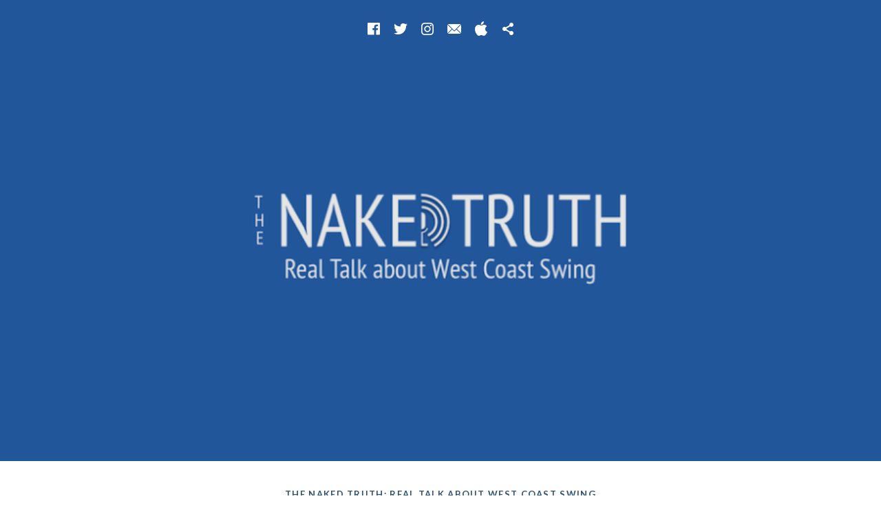

--- FILE ---
content_type: text/html; charset=UTF-8
request_url: https://thenakedtruthwcs.com/
body_size: 25084
content:
<!DOCTYPE html>
<html class="no-js" lang="en-US">
<head>
	<meta charset="UTF-8">
	<meta name="viewport" content="width=device-width, initial-scale=1">
	<link rel="profile" href="http://gmpg.org/xfn/11">
	<link rel="pingback" href="https://thenakedtruthwcs.com/xmlrpc.php">
	<script>(function(html){html.className = html.className.replace(/\bno-js\b/,'js')})(document.documentElement);</script>
<script type="text/javascript">
  WebFontConfig = {"google":{"families":["Lato:r:latin,latin-ext","Lato:r,i,b,bi:latin,latin-ext"]},"api_url":"https:\/\/fonts-api.wp.com\/css"};
  (function() {
    var wf = document.createElement('script');
    wf.src = 'https://thenakedtruthwcs.com/wp-content/mu-plugins/wpcomsh/vendor/automattic/custom-fonts/js/webfont.js';
    wf.type = 'text/javascript';
    wf.async = 'true';
    var s = document.getElementsByTagName('script')[0];
    s.parentNode.insertBefore(wf, s);
	})();
</script><style id="jetpack-custom-fonts-css">.wf-active code, .wf-active kbd, .wf-active pre, .wf-active samp{font-family:"Lato",sans-serif}.wf-active body, .wf-active button, .wf-active input, .wf-active select, .wf-active textarea{font-family:"Lato",sans-serif}.wf-active code, .wf-active kbd, .wf-active pre, .wf-active samp, .wf-active tt, .wf-active var{font-family:"Lato",sans-serif}.wf-active label input{font-family:"Lato",sans-serif}.wf-active .entry-header .entry-meta{font-family:"Lato",sans-serif}.wf-active .front-page-section--posts li a{font-family:"Lato",sans-serif}.wf-active .sidebar-toggle-button{font-family:"Lato",sans-serif}.wf-active .mobile-navigation{font-family:"Lato",sans-serif}.wf-active .site-navigation{font-family:"Lato",sans-serif}.wf-active body .wp-playlist-item-length{font-family:"Lato",sans-serif}.wf-active h1{font-style:normal;font-weight:400}.wf-active h1, .wf-active h2, .wf-active h3, .wf-active h4, .wf-active h5, .wf-active h6{font-family:"Lato",sans-serif;font-weight:400;font-style:normal}.wf-active h1{font-style:normal;font-weight:400}.wf-active h2{font-style:normal;font-weight:400}.wf-active h3{font-family:"Lato",sans-serif;font-style:normal;font-weight:400}.wf-active h4{font-family:"Lato",sans-serif;font-style:normal;font-weight:400}.wf-active h5{font-family:"Lato",sans-serif;font-weight:400;font-style:normal}.wf-active h6{font-family:"Lato",sans-serif;font-style:normal;font-weight:400}.wf-active .site-title{font-family:"Lato",sans-serif;font-weight:400;font-style:normal}.wf-active .font_site-title_oswald .site-title{font-family:"Lato",sans-serif;font-weight:400;font-style:normal}.wf-active .font_site-title_passion-one .site-title{font-weight:400;font-style:normal}.wf-active .site-description{font-family:"Lato",sans-serif;font-style:normal;font-weight:400}.wf-active .entry-title{font-style:normal;font-weight:400}.wf-active .comments-title, .wf-active .comments-reply-title{font-family:"Lato",sans-serif;font-style:normal;font-weight:400}.wf-active .comments-reply-title{font-style:normal;font-weight:400}.wf-active .comments-reply-title a{font-family:"Lato",sans-serif;font-style:normal;font-weight:400}.wf-active .home.page .content-area-inside .entry-header, .wf-active .home.page .content-area-inside .entry-title, .wf-active .front-page-section-title{font-style:normal;font-weight:400}.wf-active .front-page-section--record .front-page-section-title{font-weight:400;font-style:normal}.wf-active .widget-title{font-style:normal;font-weight:400}.wf-active .page-links .page-links-title{font-style:normal;font-weight:400}.wf-active .block-grid-item-title{font-family:"Lato",sans-serif;font-weight:400;font-style:normal}.wf-active .page-header-title{font-style:normal;font-weight:400}.wf-active .site div#jp-relatedposts h3.jp-relatedposts-headline{font-weight:400;font-style:normal}.wf-active .site div#jp-relatedposts div.jp-relatedposts-items-visual h4.jp-relatedposts-post-title{font-style:normal;font-weight:400}.wf-active .site .widget_jetpack_display_posts_widget .jetpack-display-remote-posts h4{font-style:normal;font-weight:400}.wf-active .site .widget-grofile h4{font-style:normal;font-weight:400}@media screen and (min-width: 480px){.wf-active .site-title{font-style:normal;font-weight:400}}@media screen and (min-width: 480px){.wf-active .site-description{font-style:normal;font-weight:400}}@media screen and (min-width: 560px){.wf-active .front-page-section--record .front-page-section-title{font-style:normal;font-weight:400}}@media screen and (min-width: 768px){.wf-active .site-title{font-style:normal;font-weight:400}}@media screen and (min-width: 768px){.wf-active .front-page-section--record .front-page-section-title{font-style:normal;font-weight:400}}@media screen and (min-width: 960px){.wf-active .site-navigation .menu .current-menu-item > a, .wf-active .site-navigation .menu > .current-menu-parent > a, .wf-active .site-navigation .menu > .current-menu-ancestor > a{font-weight:400;font-style:normal}}</style>
<meta name='robots' content='index, follow, max-image-preview:large, max-snippet:-1, max-video-preview:-1' />
<script>window._wca = window._wca || [];</script>

	<!-- This site is optimized with the Yoast SEO plugin v26.5 - https://yoast.com/wordpress/plugins/seo/ -->
	<title>The Naked Truth: Real Talk About West Coast Swing - Real Talk. Real Heart.</title>
	<meta name="description" content="Real Talk. Real Heart." />
	<link rel="canonical" href="https://thenakedtruthwcs.com/" />
	<link rel="next" href="https://thenakedtruthwcs.com/page/2/" />
	<meta property="og:locale" content="en_US" />
	<meta property="og:type" content="website" />
	<meta property="og:title" content="The Naked Truth: Real Talk About West Coast Swing" />
	<meta property="og:description" content="Real Talk. Real Heart." />
	<meta property="og:url" content="https://thenakedtruthwcs.com/" />
	<meta property="og:site_name" content="The Naked Truth: Real Talk About West Coast Swing" />
	<meta name="twitter:card" content="summary_large_image" />
	<meta name="twitter:site" content="@nakedtruthwcs" />
	<script type="application/ld+json" class="yoast-schema-graph">{"@context":"https://schema.org","@graph":[{"@type":"CollectionPage","@id":"https://thenakedtruthwcs.com/","url":"https://thenakedtruthwcs.com/","name":"The Naked Truth: Real Talk About West Coast Swing - Real Talk. Real Heart.","isPartOf":{"@id":"https://thenakedtruthwcs.com/#website"},"description":"Real Talk. Real Heart.","breadcrumb":{"@id":"https://thenakedtruthwcs.com/#breadcrumb"},"inLanguage":"en-US"},{"@type":"BreadcrumbList","@id":"https://thenakedtruthwcs.com/#breadcrumb","itemListElement":[{"@type":"ListItem","position":1,"name":"Home"}]},{"@type":"WebSite","@id":"https://thenakedtruthwcs.com/#website","url":"https://thenakedtruthwcs.com/","name":"The Naked Truth: Real Talk About West Coast Swing","description":"Real Talk. Real Heart.","potentialAction":[{"@type":"SearchAction","target":{"@type":"EntryPoint","urlTemplate":"https://thenakedtruthwcs.com/?s={search_term_string}"},"query-input":{"@type":"PropertyValueSpecification","valueRequired":true,"valueName":"search_term_string"}}],"inLanguage":"en-US"}]}</script>
	<!-- / Yoast SEO plugin. -->


<link rel='dns-prefetch' href='//www.googletagmanager.com' />
<link rel='dns-prefetch' href='//js.stripe.com' />
<link rel='dns-prefetch' href='//stats.wp.com' />
<link rel='dns-prefetch' href='//secure.gravatar.com' />
<link rel='dns-prefetch' href='//fonts-api.wp.com' />
<link rel='dns-prefetch' href='//widgets.wp.com' />
<link rel='dns-prefetch' href='//s0.wp.com' />
<link rel='dns-prefetch' href='//0.gravatar.com' />
<link rel='dns-prefetch' href='//1.gravatar.com' />
<link rel='dns-prefetch' href='//2.gravatar.com' />
<link rel='dns-prefetch' href='//jetpack.wordpress.com' />
<link rel='dns-prefetch' href='//public-api.wordpress.com' />
<link rel='preconnect' href='//i0.wp.com' />
<link rel='preconnect' href='//c0.wp.com' />
<style id='wp-img-auto-sizes-contain-inline-css' type='text/css'>
img:is([sizes=auto i],[sizes^="auto," i]){contain-intrinsic-size:3000px 1500px}
/*# sourceURL=wp-img-auto-sizes-contain-inline-css */
</style>
<link rel='stylesheet' id='the-neverending-homepage-css' href='https://c0.wp.com/p/jetpack/15.3.1/modules/infinite-scroll/infinity.css' type='text/css' media='all' />
<style id='wp-emoji-styles-inline-css' type='text/css'>

	img.wp-smiley, img.emoji {
		display: inline !important;
		border: none !important;
		box-shadow: none !important;
		height: 1em !important;
		width: 1em !important;
		margin: 0 0.07em !important;
		vertical-align: -0.1em !important;
		background: none !important;
		padding: 0 !important;
	}
/*# sourceURL=wp-emoji-styles-inline-css */
</style>
<link rel='stylesheet' id='wp-block-library-css' href='https://c0.wp.com/c/6.9/wp-includes/css/dist/block-library/style.min.css' type='text/css' media='all' />
<style id='wp-block-library-inline-css' type='text/css'>
.has-text-align-justify{text-align:justify;}

/*# sourceURL=wp-block-library-inline-css */
</style><style id='wp-block-paragraph-inline-css' type='text/css'>
.is-small-text{font-size:.875em}.is-regular-text{font-size:1em}.is-large-text{font-size:2.25em}.is-larger-text{font-size:3em}.has-drop-cap:not(:focus):first-letter{float:left;font-size:8.4em;font-style:normal;font-weight:100;line-height:.68;margin:.05em .1em 0 0;text-transform:uppercase}body.rtl .has-drop-cap:not(:focus):first-letter{float:none;margin-left:.1em}p.has-drop-cap.has-background{overflow:hidden}:root :where(p.has-background){padding:1.25em 2.375em}:where(p.has-text-color:not(.has-link-color)) a{color:inherit}p.has-text-align-left[style*="writing-mode:vertical-lr"],p.has-text-align-right[style*="writing-mode:vertical-rl"]{rotate:180deg}
/*# sourceURL=https://c0.wp.com/c/6.9/wp-includes/blocks/paragraph/style.min.css */
</style>
<link rel='stylesheet' id='mediaelement-css' href='https://c0.wp.com/c/6.9/wp-includes/js/mediaelement/mediaelementplayer-legacy.min.css' type='text/css' media='all' />
<link rel='stylesheet' id='wp-mediaelement-css' href='https://c0.wp.com/c/6.9/wp-includes/js/mediaelement/wp-mediaelement.min.css' type='text/css' media='all' />
<style id='global-styles-inline-css' type='text/css'>
:root{--wp--preset--aspect-ratio--square: 1;--wp--preset--aspect-ratio--4-3: 4/3;--wp--preset--aspect-ratio--3-4: 3/4;--wp--preset--aspect-ratio--3-2: 3/2;--wp--preset--aspect-ratio--2-3: 2/3;--wp--preset--aspect-ratio--16-9: 16/9;--wp--preset--aspect-ratio--9-16: 9/16;--wp--preset--color--black: #000000;--wp--preset--color--cyan-bluish-gray: #abb8c3;--wp--preset--color--white: #ffffff;--wp--preset--color--pale-pink: #f78da7;--wp--preset--color--vivid-red: #cf2e2e;--wp--preset--color--luminous-vivid-orange: #ff6900;--wp--preset--color--luminous-vivid-amber: #fcb900;--wp--preset--color--light-green-cyan: #7bdcb5;--wp--preset--color--vivid-green-cyan: #00d084;--wp--preset--color--pale-cyan-blue: #8ed1fc;--wp--preset--color--vivid-cyan-blue: #0693e3;--wp--preset--color--vivid-purple: #9b51e0;--wp--preset--gradient--vivid-cyan-blue-to-vivid-purple: linear-gradient(135deg,rgb(6,147,227) 0%,rgb(155,81,224) 100%);--wp--preset--gradient--light-green-cyan-to-vivid-green-cyan: linear-gradient(135deg,rgb(122,220,180) 0%,rgb(0,208,130) 100%);--wp--preset--gradient--luminous-vivid-amber-to-luminous-vivid-orange: linear-gradient(135deg,rgb(252,185,0) 0%,rgb(255,105,0) 100%);--wp--preset--gradient--luminous-vivid-orange-to-vivid-red: linear-gradient(135deg,rgb(255,105,0) 0%,rgb(207,46,46) 100%);--wp--preset--gradient--very-light-gray-to-cyan-bluish-gray: linear-gradient(135deg,rgb(238,238,238) 0%,rgb(169,184,195) 100%);--wp--preset--gradient--cool-to-warm-spectrum: linear-gradient(135deg,rgb(74,234,220) 0%,rgb(151,120,209) 20%,rgb(207,42,186) 40%,rgb(238,44,130) 60%,rgb(251,105,98) 80%,rgb(254,248,76) 100%);--wp--preset--gradient--blush-light-purple: linear-gradient(135deg,rgb(255,206,236) 0%,rgb(152,150,240) 100%);--wp--preset--gradient--blush-bordeaux: linear-gradient(135deg,rgb(254,205,165) 0%,rgb(254,45,45) 50%,rgb(107,0,62) 100%);--wp--preset--gradient--luminous-dusk: linear-gradient(135deg,rgb(255,203,112) 0%,rgb(199,81,192) 50%,rgb(65,88,208) 100%);--wp--preset--gradient--pale-ocean: linear-gradient(135deg,rgb(255,245,203) 0%,rgb(182,227,212) 50%,rgb(51,167,181) 100%);--wp--preset--gradient--electric-grass: linear-gradient(135deg,rgb(202,248,128) 0%,rgb(113,206,126) 100%);--wp--preset--gradient--midnight: linear-gradient(135deg,rgb(2,3,129) 0%,rgb(40,116,252) 100%);--wp--preset--font-size--small: 13px;--wp--preset--font-size--medium: 20px;--wp--preset--font-size--large: 36px;--wp--preset--font-size--x-large: 42px;--wp--preset--font-family--albert-sans: 'Albert Sans', sans-serif;--wp--preset--font-family--alegreya: Alegreya, serif;--wp--preset--font-family--arvo: Arvo, serif;--wp--preset--font-family--bodoni-moda: 'Bodoni Moda', serif;--wp--preset--font-family--bricolage-grotesque: 'Bricolage Grotesque', sans-serif;--wp--preset--font-family--cabin: Cabin, sans-serif;--wp--preset--font-family--chivo: Chivo, sans-serif;--wp--preset--font-family--commissioner: Commissioner, sans-serif;--wp--preset--font-family--cormorant: Cormorant, serif;--wp--preset--font-family--courier-prime: 'Courier Prime', monospace;--wp--preset--font-family--crimson-pro: 'Crimson Pro', serif;--wp--preset--font-family--dm-mono: 'DM Mono', monospace;--wp--preset--font-family--dm-sans: 'DM Sans', sans-serif;--wp--preset--font-family--dm-serif-display: 'DM Serif Display', serif;--wp--preset--font-family--domine: Domine, serif;--wp--preset--font-family--eb-garamond: 'EB Garamond', serif;--wp--preset--font-family--epilogue: Epilogue, sans-serif;--wp--preset--font-family--fahkwang: Fahkwang, sans-serif;--wp--preset--font-family--figtree: Figtree, sans-serif;--wp--preset--font-family--fira-sans: 'Fira Sans', sans-serif;--wp--preset--font-family--fjalla-one: 'Fjalla One', sans-serif;--wp--preset--font-family--fraunces: Fraunces, serif;--wp--preset--font-family--gabarito: Gabarito, system-ui;--wp--preset--font-family--ibm-plex-mono: 'IBM Plex Mono', monospace;--wp--preset--font-family--ibm-plex-sans: 'IBM Plex Sans', sans-serif;--wp--preset--font-family--ibarra-real-nova: 'Ibarra Real Nova', serif;--wp--preset--font-family--instrument-serif: 'Instrument Serif', serif;--wp--preset--font-family--inter: Inter, sans-serif;--wp--preset--font-family--josefin-sans: 'Josefin Sans', sans-serif;--wp--preset--font-family--jost: Jost, sans-serif;--wp--preset--font-family--libre-baskerville: 'Libre Baskerville', serif;--wp--preset--font-family--libre-franklin: 'Libre Franklin', sans-serif;--wp--preset--font-family--literata: Literata, serif;--wp--preset--font-family--lora: Lora, serif;--wp--preset--font-family--merriweather: Merriweather, serif;--wp--preset--font-family--montserrat: Montserrat, sans-serif;--wp--preset--font-family--newsreader: Newsreader, serif;--wp--preset--font-family--noto-sans-mono: 'Noto Sans Mono', sans-serif;--wp--preset--font-family--nunito: Nunito, sans-serif;--wp--preset--font-family--open-sans: 'Open Sans', sans-serif;--wp--preset--font-family--overpass: Overpass, sans-serif;--wp--preset--font-family--pt-serif: 'PT Serif', serif;--wp--preset--font-family--petrona: Petrona, serif;--wp--preset--font-family--piazzolla: Piazzolla, serif;--wp--preset--font-family--playfair-display: 'Playfair Display', serif;--wp--preset--font-family--plus-jakarta-sans: 'Plus Jakarta Sans', sans-serif;--wp--preset--font-family--poppins: Poppins, sans-serif;--wp--preset--font-family--raleway: Raleway, sans-serif;--wp--preset--font-family--roboto: Roboto, sans-serif;--wp--preset--font-family--roboto-slab: 'Roboto Slab', serif;--wp--preset--font-family--rubik: Rubik, sans-serif;--wp--preset--font-family--rufina: Rufina, serif;--wp--preset--font-family--sora: Sora, sans-serif;--wp--preset--font-family--source-sans-3: 'Source Sans 3', sans-serif;--wp--preset--font-family--source-serif-4: 'Source Serif 4', serif;--wp--preset--font-family--space-mono: 'Space Mono', monospace;--wp--preset--font-family--syne: Syne, sans-serif;--wp--preset--font-family--texturina: Texturina, serif;--wp--preset--font-family--urbanist: Urbanist, sans-serif;--wp--preset--font-family--work-sans: 'Work Sans', sans-serif;--wp--preset--spacing--20: 0.44rem;--wp--preset--spacing--30: 0.67rem;--wp--preset--spacing--40: 1rem;--wp--preset--spacing--50: 1.5rem;--wp--preset--spacing--60: 2.25rem;--wp--preset--spacing--70: 3.38rem;--wp--preset--spacing--80: 5.06rem;--wp--preset--shadow--natural: 6px 6px 9px rgba(0, 0, 0, 0.2);--wp--preset--shadow--deep: 12px 12px 50px rgba(0, 0, 0, 0.4);--wp--preset--shadow--sharp: 6px 6px 0px rgba(0, 0, 0, 0.2);--wp--preset--shadow--outlined: 6px 6px 0px -3px rgb(255, 255, 255), 6px 6px rgb(0, 0, 0);--wp--preset--shadow--crisp: 6px 6px 0px rgb(0, 0, 0);}:where(.is-layout-flex){gap: 0.5em;}:where(.is-layout-grid){gap: 0.5em;}body .is-layout-flex{display: flex;}.is-layout-flex{flex-wrap: wrap;align-items: center;}.is-layout-flex > :is(*, div){margin: 0;}body .is-layout-grid{display: grid;}.is-layout-grid > :is(*, div){margin: 0;}:where(.wp-block-columns.is-layout-flex){gap: 2em;}:where(.wp-block-columns.is-layout-grid){gap: 2em;}:where(.wp-block-post-template.is-layout-flex){gap: 1.25em;}:where(.wp-block-post-template.is-layout-grid){gap: 1.25em;}.has-black-color{color: var(--wp--preset--color--black) !important;}.has-cyan-bluish-gray-color{color: var(--wp--preset--color--cyan-bluish-gray) !important;}.has-white-color{color: var(--wp--preset--color--white) !important;}.has-pale-pink-color{color: var(--wp--preset--color--pale-pink) !important;}.has-vivid-red-color{color: var(--wp--preset--color--vivid-red) !important;}.has-luminous-vivid-orange-color{color: var(--wp--preset--color--luminous-vivid-orange) !important;}.has-luminous-vivid-amber-color{color: var(--wp--preset--color--luminous-vivid-amber) !important;}.has-light-green-cyan-color{color: var(--wp--preset--color--light-green-cyan) !important;}.has-vivid-green-cyan-color{color: var(--wp--preset--color--vivid-green-cyan) !important;}.has-pale-cyan-blue-color{color: var(--wp--preset--color--pale-cyan-blue) !important;}.has-vivid-cyan-blue-color{color: var(--wp--preset--color--vivid-cyan-blue) !important;}.has-vivid-purple-color{color: var(--wp--preset--color--vivid-purple) !important;}.has-black-background-color{background-color: var(--wp--preset--color--black) !important;}.has-cyan-bluish-gray-background-color{background-color: var(--wp--preset--color--cyan-bluish-gray) !important;}.has-white-background-color{background-color: var(--wp--preset--color--white) !important;}.has-pale-pink-background-color{background-color: var(--wp--preset--color--pale-pink) !important;}.has-vivid-red-background-color{background-color: var(--wp--preset--color--vivid-red) !important;}.has-luminous-vivid-orange-background-color{background-color: var(--wp--preset--color--luminous-vivid-orange) !important;}.has-luminous-vivid-amber-background-color{background-color: var(--wp--preset--color--luminous-vivid-amber) !important;}.has-light-green-cyan-background-color{background-color: var(--wp--preset--color--light-green-cyan) !important;}.has-vivid-green-cyan-background-color{background-color: var(--wp--preset--color--vivid-green-cyan) !important;}.has-pale-cyan-blue-background-color{background-color: var(--wp--preset--color--pale-cyan-blue) !important;}.has-vivid-cyan-blue-background-color{background-color: var(--wp--preset--color--vivid-cyan-blue) !important;}.has-vivid-purple-background-color{background-color: var(--wp--preset--color--vivid-purple) !important;}.has-black-border-color{border-color: var(--wp--preset--color--black) !important;}.has-cyan-bluish-gray-border-color{border-color: var(--wp--preset--color--cyan-bluish-gray) !important;}.has-white-border-color{border-color: var(--wp--preset--color--white) !important;}.has-pale-pink-border-color{border-color: var(--wp--preset--color--pale-pink) !important;}.has-vivid-red-border-color{border-color: var(--wp--preset--color--vivid-red) !important;}.has-luminous-vivid-orange-border-color{border-color: var(--wp--preset--color--luminous-vivid-orange) !important;}.has-luminous-vivid-amber-border-color{border-color: var(--wp--preset--color--luminous-vivid-amber) !important;}.has-light-green-cyan-border-color{border-color: var(--wp--preset--color--light-green-cyan) !important;}.has-vivid-green-cyan-border-color{border-color: var(--wp--preset--color--vivid-green-cyan) !important;}.has-pale-cyan-blue-border-color{border-color: var(--wp--preset--color--pale-cyan-blue) !important;}.has-vivid-cyan-blue-border-color{border-color: var(--wp--preset--color--vivid-cyan-blue) !important;}.has-vivid-purple-border-color{border-color: var(--wp--preset--color--vivid-purple) !important;}.has-vivid-cyan-blue-to-vivid-purple-gradient-background{background: var(--wp--preset--gradient--vivid-cyan-blue-to-vivid-purple) !important;}.has-light-green-cyan-to-vivid-green-cyan-gradient-background{background: var(--wp--preset--gradient--light-green-cyan-to-vivid-green-cyan) !important;}.has-luminous-vivid-amber-to-luminous-vivid-orange-gradient-background{background: var(--wp--preset--gradient--luminous-vivid-amber-to-luminous-vivid-orange) !important;}.has-luminous-vivid-orange-to-vivid-red-gradient-background{background: var(--wp--preset--gradient--luminous-vivid-orange-to-vivid-red) !important;}.has-very-light-gray-to-cyan-bluish-gray-gradient-background{background: var(--wp--preset--gradient--very-light-gray-to-cyan-bluish-gray) !important;}.has-cool-to-warm-spectrum-gradient-background{background: var(--wp--preset--gradient--cool-to-warm-spectrum) !important;}.has-blush-light-purple-gradient-background{background: var(--wp--preset--gradient--blush-light-purple) !important;}.has-blush-bordeaux-gradient-background{background: var(--wp--preset--gradient--blush-bordeaux) !important;}.has-luminous-dusk-gradient-background{background: var(--wp--preset--gradient--luminous-dusk) !important;}.has-pale-ocean-gradient-background{background: var(--wp--preset--gradient--pale-ocean) !important;}.has-electric-grass-gradient-background{background: var(--wp--preset--gradient--electric-grass) !important;}.has-midnight-gradient-background{background: var(--wp--preset--gradient--midnight) !important;}.has-small-font-size{font-size: var(--wp--preset--font-size--small) !important;}.has-medium-font-size{font-size: var(--wp--preset--font-size--medium) !important;}.has-large-font-size{font-size: var(--wp--preset--font-size--large) !important;}.has-x-large-font-size{font-size: var(--wp--preset--font-size--x-large) !important;}.has-albert-sans-font-family{font-family: var(--wp--preset--font-family--albert-sans) !important;}.has-alegreya-font-family{font-family: var(--wp--preset--font-family--alegreya) !important;}.has-arvo-font-family{font-family: var(--wp--preset--font-family--arvo) !important;}.has-bodoni-moda-font-family{font-family: var(--wp--preset--font-family--bodoni-moda) !important;}.has-bricolage-grotesque-font-family{font-family: var(--wp--preset--font-family--bricolage-grotesque) !important;}.has-cabin-font-family{font-family: var(--wp--preset--font-family--cabin) !important;}.has-chivo-font-family{font-family: var(--wp--preset--font-family--chivo) !important;}.has-commissioner-font-family{font-family: var(--wp--preset--font-family--commissioner) !important;}.has-cormorant-font-family{font-family: var(--wp--preset--font-family--cormorant) !important;}.has-courier-prime-font-family{font-family: var(--wp--preset--font-family--courier-prime) !important;}.has-crimson-pro-font-family{font-family: var(--wp--preset--font-family--crimson-pro) !important;}.has-dm-mono-font-family{font-family: var(--wp--preset--font-family--dm-mono) !important;}.has-dm-sans-font-family{font-family: var(--wp--preset--font-family--dm-sans) !important;}.has-dm-serif-display-font-family{font-family: var(--wp--preset--font-family--dm-serif-display) !important;}.has-domine-font-family{font-family: var(--wp--preset--font-family--domine) !important;}.has-eb-garamond-font-family{font-family: var(--wp--preset--font-family--eb-garamond) !important;}.has-epilogue-font-family{font-family: var(--wp--preset--font-family--epilogue) !important;}.has-fahkwang-font-family{font-family: var(--wp--preset--font-family--fahkwang) !important;}.has-figtree-font-family{font-family: var(--wp--preset--font-family--figtree) !important;}.has-fira-sans-font-family{font-family: var(--wp--preset--font-family--fira-sans) !important;}.has-fjalla-one-font-family{font-family: var(--wp--preset--font-family--fjalla-one) !important;}.has-fraunces-font-family{font-family: var(--wp--preset--font-family--fraunces) !important;}.has-gabarito-font-family{font-family: var(--wp--preset--font-family--gabarito) !important;}.has-ibm-plex-mono-font-family{font-family: var(--wp--preset--font-family--ibm-plex-mono) !important;}.has-ibm-plex-sans-font-family{font-family: var(--wp--preset--font-family--ibm-plex-sans) !important;}.has-ibarra-real-nova-font-family{font-family: var(--wp--preset--font-family--ibarra-real-nova) !important;}.has-instrument-serif-font-family{font-family: var(--wp--preset--font-family--instrument-serif) !important;}.has-inter-font-family{font-family: var(--wp--preset--font-family--inter) !important;}.has-josefin-sans-font-family{font-family: var(--wp--preset--font-family--josefin-sans) !important;}.has-jost-font-family{font-family: var(--wp--preset--font-family--jost) !important;}.has-libre-baskerville-font-family{font-family: var(--wp--preset--font-family--libre-baskerville) !important;}.has-libre-franklin-font-family{font-family: var(--wp--preset--font-family--libre-franklin) !important;}.has-literata-font-family{font-family: var(--wp--preset--font-family--literata) !important;}.has-lora-font-family{font-family: var(--wp--preset--font-family--lora) !important;}.has-merriweather-font-family{font-family: var(--wp--preset--font-family--merriweather) !important;}.has-montserrat-font-family{font-family: var(--wp--preset--font-family--montserrat) !important;}.has-newsreader-font-family{font-family: var(--wp--preset--font-family--newsreader) !important;}.has-noto-sans-mono-font-family{font-family: var(--wp--preset--font-family--noto-sans-mono) !important;}.has-nunito-font-family{font-family: var(--wp--preset--font-family--nunito) !important;}.has-open-sans-font-family{font-family: var(--wp--preset--font-family--open-sans) !important;}.has-overpass-font-family{font-family: var(--wp--preset--font-family--overpass) !important;}.has-pt-serif-font-family{font-family: var(--wp--preset--font-family--pt-serif) !important;}.has-petrona-font-family{font-family: var(--wp--preset--font-family--petrona) !important;}.has-piazzolla-font-family{font-family: var(--wp--preset--font-family--piazzolla) !important;}.has-playfair-display-font-family{font-family: var(--wp--preset--font-family--playfair-display) !important;}.has-plus-jakarta-sans-font-family{font-family: var(--wp--preset--font-family--plus-jakarta-sans) !important;}.has-poppins-font-family{font-family: var(--wp--preset--font-family--poppins) !important;}.has-raleway-font-family{font-family: var(--wp--preset--font-family--raleway) !important;}.has-roboto-font-family{font-family: var(--wp--preset--font-family--roboto) !important;}.has-roboto-slab-font-family{font-family: var(--wp--preset--font-family--roboto-slab) !important;}.has-rubik-font-family{font-family: var(--wp--preset--font-family--rubik) !important;}.has-rufina-font-family{font-family: var(--wp--preset--font-family--rufina) !important;}.has-sora-font-family{font-family: var(--wp--preset--font-family--sora) !important;}.has-source-sans-3-font-family{font-family: var(--wp--preset--font-family--source-sans-3) !important;}.has-source-serif-4-font-family{font-family: var(--wp--preset--font-family--source-serif-4) !important;}.has-space-mono-font-family{font-family: var(--wp--preset--font-family--space-mono) !important;}.has-syne-font-family{font-family: var(--wp--preset--font-family--syne) !important;}.has-texturina-font-family{font-family: var(--wp--preset--font-family--texturina) !important;}.has-urbanist-font-family{font-family: var(--wp--preset--font-family--urbanist) !important;}.has-work-sans-font-family{font-family: var(--wp--preset--font-family--work-sans) !important;}
/*# sourceURL=global-styles-inline-css */
</style>

<style id='classic-theme-styles-inline-css' type='text/css'>
/*! This file is auto-generated */
.wp-block-button__link{color:#fff;background-color:#32373c;border-radius:9999px;box-shadow:none;text-decoration:none;padding:calc(.667em + 2px) calc(1.333em + 2px);font-size:1.125em}.wp-block-file__button{background:#32373c;color:#fff;text-decoration:none}
/*# sourceURL=/wp-includes/css/classic-themes.min.css */
</style>
<link rel='stylesheet' id='wpedon-css' href='https://thenakedtruthwcs.com/wp-content/plugins/easy-paypal-donation/assets/css/wpedon.css?ver=1.5.1' type='text/css' media='all' />
<link rel='stylesheet' id='wfg-styles-css' href='https://thenakedtruthwcs.com/wp-content/plugins/woocommerce-multiple-free-gift/css/wfg-styles.css?ver=6.9' type='text/css' media='all' />
<link rel='stylesheet' id='woocommerce-layout-css' href='https://c0.wp.com/p/woocommerce/10.3.6/assets/css/woocommerce-layout.css' type='text/css' media='all' />
<style id='woocommerce-layout-inline-css' type='text/css'>

	.infinite-scroll .woocommerce-pagination {
		display: none;
	}
/*# sourceURL=woocommerce-layout-inline-css */
</style>
<link rel='stylesheet' id='woocommerce-smallscreen-css' href='https://c0.wp.com/p/woocommerce/10.3.6/assets/css/woocommerce-smallscreen.css' type='text/css' media='only screen and (max-width: 768px)' />
<link rel='stylesheet' id='woocommerce-general-css' href='https://c0.wp.com/p/woocommerce/10.3.6/assets/css/woocommerce.css' type='text/css' media='all' />
<style id='woocommerce-inline-inline-css' type='text/css'>
.woocommerce form .form-row .required { visibility: visible; }
/*# sourceURL=woocommerce-inline-inline-css */
</style>
<link rel='stylesheet' id='brands-styles-css' href='https://c0.wp.com/p/woocommerce/10.3.6/assets/css/brands.css' type='text/css' media='all' />
<link rel='stylesheet' id='themicons-css' href='https://thenakedtruthwcs.com/wp-content/themes/ovation/assets/css/themicons.css?ver=2.3.1' type='text/css' media='all' />
<link rel='stylesheet' id='ovation-style-css' href='https://thenakedtruthwcs.com/wp-content/themes/ovation/style.css?ver=6.9' type='text/css' media='all' />
<style id='ovation-style-inline-css' type='text/css'>
.entry-author { clip: rect(1px, 1px, 1px, 1px); height: 1px; position: absolute; overflow: hidden; width: 1px; }
	.site-title,
	.site-description {
		clip: rect(1px 1px 1px 1px);
		height: 1px;
		position: absolute !important;
		overflow: hidden;
		width: 1px;
	}.site-header .site-identity { -ms-flex-order: 0; -webkit-order: 0; order: 0; }.site-header .social-navigation { -ms-flex-order: 1; -webkit-order: 1; order: 1; }.site-header .site-navigation { -ms-flex-order: 2; -webkit-order: 2; order: 2; }	.sidebar-toggle-button:after {
		content: "Menu";
	}

	.no-site-navigation .sidebar-toggle-button:after {
		content: "Sidebar";
	}

	.sidebar-area .sidebar-toggle-button:after {
		content: "Close";
	}

	@media (min-width: 960px) {
		.sidebar-toggle-button:after {
			content: "Sidebar";
		}
	}
.home.page.background-fixed .content-area-inside .page.is-parallax .entry-media { background-image: url("");}
/*# sourceURL=ovation-style-inline-css */
</style>
<link rel='stylesheet' id='jetpack_likes-css' href='https://c0.wp.com/p/jetpack/15.3.1/modules/likes/style.css' type='text/css' media='all' />
<link rel='stylesheet' id='jetpack-swiper-library-css' href='https://c0.wp.com/p/jetpack/15.3.1/_inc/blocks/swiper.css' type='text/css' media='all' />
<link rel='stylesheet' id='jetpack-carousel-css' href='https://c0.wp.com/p/jetpack/15.3.1/modules/carousel/jetpack-carousel.css' type='text/css' media='all' />
<link rel='stylesheet' id='tiled-gallery-css' href='https://c0.wp.com/p/jetpack/15.3.1/modules/tiled-gallery/tiled-gallery/tiled-gallery.css' type='text/css' media='all' />
<link rel='stylesheet' id='ovation-fonts-css' href='https://fonts-api.wp.com/css?family=Karla%3A400%2C400italic%2C700%2C700italic%7CFrank+Ruhl+Libre%3A400%2C700&#038;subset=latin' type='text/css' media='all' />
<link rel='stylesheet' id='ovation-jetpack-css' href='https://thenakedtruthwcs.com/wp-content/themes/ovation/assets/css/jetpack.css?ver=6.9' type='text/css' media='all' />
<link rel='stylesheet' id='wp-calypso-bridge-masterbar-css' href='https://thenakedtruthwcs.com/wp-content/mu-plugins/wpcomsh/vendor/automattic/wc-calypso-bridge/store-on-wpcom/assets/css/masterbar.css?ver=2.11.3' type='text/css' media='all' />
<style id='jetpack-global-styles-frontend-style-inline-css' type='text/css'>
:root { --font-headings: unset; --font-base: unset; --font-headings-default: -apple-system,BlinkMacSystemFont,"Segoe UI",Roboto,Oxygen-Sans,Ubuntu,Cantarell,"Helvetica Neue",sans-serif; --font-base-default: -apple-system,BlinkMacSystemFont,"Segoe UI",Roboto,Oxygen-Sans,Ubuntu,Cantarell,"Helvetica Neue",sans-serif;}
/*# sourceURL=jetpack-global-styles-frontend-style-inline-css */
</style>
<script type="text/javascript" id="woocommerce-google-analytics-integration-gtag-js-after">
/* <![CDATA[ */
/* Google Analytics for WooCommerce (gtag.js) */
					window.dataLayer = window.dataLayer || [];
					function gtag(){dataLayer.push(arguments);}
					// Set up default consent state.
					for ( const mode of [{"analytics_storage":"denied","ad_storage":"denied","ad_user_data":"denied","ad_personalization":"denied","region":["AT","BE","BG","HR","CY","CZ","DK","EE","FI","FR","DE","GR","HU","IS","IE","IT","LV","LI","LT","LU","MT","NL","NO","PL","PT","RO","SK","SI","ES","SE","GB","CH"]}] || [] ) {
						gtag( "consent", "default", { "wait_for_update": 500, ...mode } );
					}
					gtag("js", new Date());
					gtag("set", "developer_id.dOGY3NW", true);
					gtag("config", "UA-135037626-1", {"track_404":true,"allow_google_signals":true,"logged_in":false,"linker":{"domains":[],"allow_incoming":false},"custom_map":{"dimension1":"logged_in"}});
//# sourceURL=woocommerce-google-analytics-integration-gtag-js-after
/* ]]> */
</script>
<script type="text/javascript" id="jetpack-mu-wpcom-settings-js-before">
/* <![CDATA[ */
var JETPACK_MU_WPCOM_SETTINGS = {"assetsUrl":"https://thenakedtruthwcs.com/wp-content/mu-plugins/wpcomsh/jetpack_vendor/automattic/jetpack-mu-wpcom/src/build/"};
//# sourceURL=jetpack-mu-wpcom-settings-js-before
/* ]]> */
</script>
<script type="text/javascript" src="https://c0.wp.com/c/6.9/wp-includes/js/jquery/jquery.min.js" id="jquery-core-js"></script>
<script type="text/javascript" src="https://c0.wp.com/c/6.9/wp-includes/js/jquery/jquery-migrate.min.js" id="jquery-migrate-js"></script>
<script type="text/javascript" src="https://thenakedtruthwcs.com/wp-content/plugins/woocommerce-multiple-free-gift/js/wfg-scripts.js?ver=6.9" id="wfg-scripts-js"></script>
<script type="text/javascript" src="https://c0.wp.com/p/woocommerce/10.3.6/assets/js/jquery-blockui/jquery.blockUI.min.js" id="wc-jquery-blockui-js" defer="defer" data-wp-strategy="defer"></script>
<script type="text/javascript" id="wc-add-to-cart-js-extra">
/* <![CDATA[ */
var wc_add_to_cart_params = {"ajax_url":"/wp-admin/admin-ajax.php","wc_ajax_url":"/?wc-ajax=%%endpoint%%","i18n_view_cart":"View cart","cart_url":"https://thenakedtruthwcs.com/store/cart/","is_cart":"","cart_redirect_after_add":"yes"};
//# sourceURL=wc-add-to-cart-js-extra
/* ]]> */
</script>
<script type="text/javascript" src="https://c0.wp.com/p/woocommerce/10.3.6/assets/js/frontend/add-to-cart.min.js" id="wc-add-to-cart-js" defer="defer" data-wp-strategy="defer"></script>
<script type="text/javascript" src="https://c0.wp.com/p/woocommerce/10.3.6/assets/js/js-cookie/js.cookie.min.js" id="wc-js-cookie-js" defer="defer" data-wp-strategy="defer"></script>
<script type="text/javascript" id="woocommerce-js-extra">
/* <![CDATA[ */
var woocommerce_params = {"ajax_url":"/wp-admin/admin-ajax.php","wc_ajax_url":"/?wc-ajax=%%endpoint%%","i18n_password_show":"Show password","i18n_password_hide":"Hide password"};
//# sourceURL=woocommerce-js-extra
/* ]]> */
</script>
<script type="text/javascript" src="https://c0.wp.com/p/woocommerce/10.3.6/assets/js/frontend/woocommerce.min.js" id="woocommerce-js" defer="defer" data-wp-strategy="defer"></script>
<script type="text/javascript" id="WCPAY_ASSETS-js-extra">
/* <![CDATA[ */
var wcpayAssets = {"url":"https://thenakedtruthwcs.com/wp-content/plugins/woocommerce-payments/dist/"};
//# sourceURL=WCPAY_ASSETS-js-extra
/* ]]> */
</script>
<script type="text/javascript" src="https://thenakedtruthwcs.com/wp-content/themes/ovation/assets/js/vendor/fitie.js?ver=1.0.0" id="fitie-js"></script>
<script type="text/javascript" src="https://stats.wp.com/s-202550.js" id="woocommerce-analytics-js" defer="defer" data-wp-strategy="defer"></script>
<link rel="https://api.w.org/" href="https://thenakedtruthwcs.com/wp-json/" /><link rel="EditURI" type="application/rsd+xml" title="RSD" href="https://thenakedtruthwcs.com/xmlrpc.php?rsd" />

<link rel='shortlink' href='https://wp.me/aavLh' />
		<!-- Custom Logo: hide header text -->
		<style id="custom-logo-css" type="text/css">
			.site-title, .site-description {
				position: absolute;
				clip-path: inset(50%);
			}
		</style>
		            <script type="text/javascript"><!--
                                function powerpress_pinw(pinw_url){window.open(pinw_url, 'PowerPressPlayer','toolbar=0,status=0,resizable=1,width=460,height=320');	return false;}
                //-->

                // tabnab protection
                window.addEventListener('load', function () {
                    // make all links have rel="noopener noreferrer"
                    document.querySelectorAll('a[target="_blank"]').forEach(link => {
                        link.setAttribute('rel', 'noopener noreferrer');
                    });
                });
            </script>
            <link rel="alternate" type="application/rss+xml" title="The Naked Truth: Real Talk about West Coast Swing" href="https://thenakedtruthwcs.com/feed/podcast/" />
	<style>img#wpstats{display:none}</style>
			<noscript><style>.woocommerce-product-gallery{ opacity: 1 !important; }</style></noscript>
				<script  type="text/javascript">
				!function(f,b,e,v,n,t,s){if(f.fbq)return;n=f.fbq=function(){n.callMethod?
					n.callMethod.apply(n,arguments):n.queue.push(arguments)};if(!f._fbq)f._fbq=n;
					n.push=n;n.loaded=!0;n.version='2.0';n.queue=[];t=b.createElement(e);t.async=!0;
					t.src=v;s=b.getElementsByTagName(e)[0];s.parentNode.insertBefore(t,s)}(window,
					document,'script','https://connect.facebook.net/en_US/fbevents.js');
			</script>
			<!-- WooCommerce Facebook Integration Begin -->
			<script  type="text/javascript">

				fbq('init', '2992199907532036', {}, {
    "agent": "woocommerce-10.3.6-3.4.10"
});

				fbq( 'track', 'PageView', {
    "source": "woocommerce",
    "version": "10.3.6",
    "pluginVersion": "3.4.10"
} );

				document.addEventListener( 'DOMContentLoaded', function() {
					// Insert placeholder for events injected when a product is added to the cart through AJAX.
					document.body.insertAdjacentHTML( 'beforeend', '<div class=\"wc-facebook-pixel-event-placeholder\"></div>' );
				}, false );

			</script>
			<!-- WooCommerce Facebook Integration End -->
			<!-- There is no amphtml version available for this URL. --><style type="text/css" id="custom-colors-css">.has-header-media .site-title,.has-header-media .site-title a,.has-header-media .site-description,.has-header-media .site-header .social-navigation a,.block-grid .entry--video.has-post-thumbnail .block-grid-item-media:after{color:#fff}input,select,textarea,input[type=email],input[type=password],input[type=search],input[type=tel],input[type=text],input[type=url]{background-color:#fff}.front-page-section--record .front-page-section-body .button{box-shadow:none}.front-page-section--record .front-page-section-body .button{box-shadow:inset 0 0 0 1px}@media only screen and (max-width:479px){.comment-navigation:after,.posts-navigation:after{border:0}}body,.site .skip-link,.front-page-section--record .front-page-section-body .button:hover,.front-page-section--record .front-page-section-body .button:focus,.sidebar-area,.site-navigation,.button.alt,.button-alt,.button.alt:hover,.button-alt:hover,.button.alt:focus,.button-alt:focus,#infinite-footer .container,.front-page-section--posts li{background-color:#fff}.mobile-navigation .sub-menu-toggle:focus,.site-navigation .sub-menu-toggle:hover,.site-navigation .sub-menu-toggle:focus{background-color:#fff}.mobile-navigation .sub-menu-toggle:focus,.site-navigation .sub-menu-toggle:hover,.site-navigation .sub-menu-toggle:focus{background-color:rgba(255,255,255,0)}pre,.term-list a:hover,.term-list a:focus,.block-grid-item-media,.post-navigation .nav-links:after{background-color:#b7b7b7}hr,.read-more:before,.read-more:after,.mobile-navigation .sub-menu a:focus,.ovation-mejs-container.mejs-container .mejs-controls .mejs-time-rail .mejs-time-current,.ovation-mejs-container.mejs-container .mejs-controls .mejs-horizontal-volume-slider .mejs-horizontal-volume-current{background-color:#939393}blockquote,abbr[title],td,th,legend,input,textarea,.term-list:before,.term-list a,.comment-list .children .comment-body,.widget_recent_comments li,.widget_recent_comments ul,.widget_recent_comments ul,.sidebar-area .widget,.navigation,.comment-navigation:after,.posts-navigation:after,.page-links,.mobile-navigation,.mobile-navigation li,.site-navigation-menu--vertical .sub-menu,body .wp-audio-shortcode,body .wp-playlist-current-item,body .wp-playlist-tracks,body .wp-playlist-item,body .wp-playlist-item:last-child,.author-box,.site .widget_jetpack_display_posts_widget .jetpack-display-remote-posts img,.front-page-section--posts li{border-color:#b7b7b7}.sidebar-area .social-navigation{border-bottom-color:#b7b7b7}.ovation-mejs-container.mejs-container .mejs-controls .mejs-time-rail .mejs-time-float-corner{border-top-color:#b7b7b7}.front-page-section-footer{color:#939393}.site-header,.site-title,.site-title a,.site-description,.site-header .social-navigation a,.site-header .social-navigation a:hover,.site-header .social-navigation a:focus,.button:hover,button:hover,input[type=button]:hover,input[type=reset]:hover,input[type=submit]:hover,.button:focus,button:focus,input[type=button]:focus,input[type=reset]:focus,input[type=submit]:focus,body #infinite-handle span,body #infinite-handle button{color:#000}.entry-header .entry-meta-label,.sidebar-area .sidebar-toggle-button,.sidebar-area .sidebar-toggle-button:before,.site-navigation .sub-menu a,.button,button,input[type=button],input[type=reset],input[type=submit],.front-page-section--record .front-page-section-body .button,.front-page-section--record,.front-page-section--record .front-page-section-title{color:#fff}.sidebar-area .sidebar-toggle-button:hover,.sidebar-area .sidebar-toggle-button:focus,.sidebar-area .sidebar-toggle-button:hover:before,.sidebar-area .sidebar-toggle-button:focus:before{color:#fff}.block-grid .entry--video .block-grid-item-media:after{color:#fff}body,blockquote,label,.credits,.term-list:before,.front-page-section--posts .post-date,.front-page-section--record .front-page-section-body .button:hover,.front-page-section--record .front-page-section-body .button:focus,.widget_recent_comments a.url,.widget_recent_entries a,.navigation,.mobile-navigation .sub-menu,.post-type-navigation,.social-navigation a:hover,.social-navigation a:focus,.ovation-mejs-container.mejs-container .mejs-controls .mejs-time,body .wp-playlist-item-artist,.button.alt,.button-alt,.button.alt:hover,.button-alt:hover,.button.alt:focus,.button-alt:focus,.block-grid-item-title,.content-area .contact-form label.checkbox,.content-area .contact-form label.radio,#infinite-footer .blog-credits,#infinite-footer .blog-credits a,.widget_image figcaption,.widget_image .wp-caption-text{color:#4f4f4f}.site .skip-link,.comments-area .required{color:#7f7f7f}::-webkit-input-placeholder{color:#7f7f7f}:-moz-placeholder{color:#7f7f7f}::-moz-placeholder{color:#7f7f7f}:-ms-input-placeholder{color:#7f7f7f}.site-header,.button:hover,button:hover,input[type=button]:hover,input[type=reset]:hover,input[type=submit]:hover,.button:focus,button:focus,input[type=button]:focus,input[type=reset]:focus,input[type=submit]:focus,body #infinite-handle button,body #infinite-handle button:hover,body #infinite-handle button:focus{background-color:#7f7f7f}h1,h2,h3,h4,h5,h6,caption,thead,legend,.lead,.comment-author .fn,.front-page-section--posts li,.widget-title,.widget_calendar table thead th,.page-links,.page-links a:hover,.page-links a:focus,.mobile-navigation,.post-type-navigation a:hover,.post-type-navigation a:focus,.sidebar-toggle-button,.sidebar-toggle-button:focus,.sidebar-toggle-button:hover,.site-navigation,.social-navigation a,.ovation-mejs-container.mejs-container button,body .wp-playlist-light,body .wp-playlist-light .wp-playlist-caption,body .wp-playlist-light .wp-playlist-item,body .wp-playlist-current-item .wp-playlist-item-title,body .wp-playlist-playing,body .wp-playlist-item:hover,body .wp-playlist-item:focus,body .wp-playlist-playing,body .wp-playlist-light .wp-playlist-playing,#infinite-footer .blog-info a{color:#305372}.site-navigation-menu--vertical .sub-menu a{color:#fff}.site-navigation .sub-menu .sub-menu-toggle:before{color:#abc4d7}.post-type-navigation .current-menu-item a{border-color:#305372}.wp-video-shortcode.mejs-container .mejs-controls{background-color:#44749d}pre,.comment-reply-title a,.comment-list .reply a,.comment-metadata,.trackback .edit-link,.pingback .edit-link,.comment-awaiting-moderation,.comment-notes,.form-allowed-tags,.logged-in-as,.sidebar-toggle-button:before,.page-links a,.page-links .page-links-title,.mobile-navigation .sub-menu-toggle,.mobile-navigation .sub-menu-toggle:focus,.site-navigation .sub-menu-toggle,.site-navigation .sub-menu-toggle:hover,.site-navigation .sub-menu-toggle:focus,figcaption,.wp-caption-text,.block-grid-item-meta,.content-area .contact-form label span{color:#2a5173}input:focus,textarea:focus{border-color:#2a5173}.entry-header .entry-meta-label,.sidebar-area:before,.sidebar-area .sidebar-toggle-button,.site-navigation .sub-menu,.site-navigation-menu--vertical .sub-menu,.ovation-mejs-container.mejs-container .mejs-controls .mejs-time-rail .mejs-time-total,.ovation-mejs-container.mejs-container .mejs-controls .mejs-time-rail .mejs-time-loaded,.ovation-mejs-container.mejs-container .mejs-controls .mejs-time-rail .mejs-time-float,.ovation-mejs-container.mejs-container .mejs-controls .mejs-horizontal-volume-slider .mejs-horizontal-volume-total,.button,button,input[type=button],input[type=reset],input[type=submit],.front-page-section--record{background-color:#2f5a7d}.site-navigation-menu--vertical .sub-menu a:focus,.site-navigation-menu--vertical .sub-menu a:hover{background-color:#508cbe}.site-navigation-menu--vertical .sub-menu a{border-color:#85adcf}.site-navigation-menu--vertical .sub-menu:after{border-bottom-color:#85adcf}</style>
<link rel="icon" href="https://i0.wp.com/thenakedtruthwcs.com/wp-content/uploads/2018/09/cropped-thenakedtruth_siteicon.jpg?fit=32%2C32&#038;ssl=1" sizes="32x32" />
<link rel="icon" href="https://i0.wp.com/thenakedtruthwcs.com/wp-content/uploads/2018/09/cropped-thenakedtruth_siteicon.jpg?fit=192%2C192&#038;ssl=1" sizes="192x192" />
<link rel="apple-touch-icon" href="https://i0.wp.com/thenakedtruthwcs.com/wp-content/uploads/2018/09/cropped-thenakedtruth_siteicon.jpg?fit=180%2C180&#038;ssl=1" />
<meta name="msapplication-TileImage" content="https://i0.wp.com/thenakedtruthwcs.com/wp-content/uploads/2018/09/cropped-thenakedtruth_siteicon.jpg?fit=270%2C270&#038;ssl=1" />
<link rel="stylesheet" type="text/css" id="wp-custom-css" href="https://thenakedtruthwcs.com/?custom-css=b4631e3cf7" /><!-- Jetpack Google Analytics -->
			<script type='text/javascript'>
				var _gaq = _gaq || [];
				_gaq.push(['_setAccount', 'UA-135037626-1']);
_gaq.push(['_trackPageview']);
				(function() {
					var ga = document.createElement('script'); ga.type = 'text/javascript'; ga.async = true;
					ga.src = ('https:' === document.location.protocol ? 'https://ssl' : 'http://www') + '.google-analytics.com/ga.js';
					var s = document.getElementsByTagName('script')[0]; s.parentNode.insertBefore(ga, s);
				})();
			</script>
			<!-- End Jetpack Google Analytics -->
<link rel='stylesheet' id='wc-square-cart-checkout-block-css' href='https://thenakedtruthwcs.com/wp-content/plugins/woocommerce-square/build/assets/frontend/wc-square-cart-checkout-blocks.css?ver=5.1.1' type='text/css' media='all' />
<link rel='stylesheet' id='wc-blocks-style-css' href='https://c0.wp.com/p/woocommerce/10.3.6/assets/client/blocks/wc-blocks.css' type='text/css' media='all' />
</head>

<body class="home blog wp-embed-responsive wp-theme-ovation theme-ovation woocommerce-no-js has-header-media no-sidebar custom-colors author-hidden">

	
	
	<div id="page" class="site">
		<a class="skip-link screen-reader-text" href="#content">Skip to content</a>

		
		
<header id="masthead" class="site-header" role="banner">

	
	<div class="site-header-inside">

		<div id="wp-custom-header" class="wp-custom-header"><img src="https://thenakedtruthwcs.com/wp-content/uploads/2018/09/cropped-thenakedtruth_website_header7.png" width="1432" height="489" alt="" srcset="https://i0.wp.com/thenakedtruthwcs.com/wp-content/uploads/2018/09/cropped-thenakedtruth_website_header7.png?w=1432&amp;ssl=1 1432w, https://i0.wp.com/thenakedtruthwcs.com/wp-content/uploads/2018/09/cropped-thenakedtruth_website_header7.png?resize=300%2C102&amp;ssl=1 300w, https://i0.wp.com/thenakedtruthwcs.com/wp-content/uploads/2018/09/cropped-thenakedtruth_website_header7.png?resize=1024%2C350&amp;ssl=1 1024w, https://i0.wp.com/thenakedtruthwcs.com/wp-content/uploads/2018/09/cropped-thenakedtruth_website_header7.png?resize=1400%2C478&amp;ssl=1 1400w, https://i0.wp.com/thenakedtruthwcs.com/wp-content/uploads/2018/09/cropped-thenakedtruth_website_header7.png?resize=960%2C328&amp;ssl=1 960w" sizes="(max-width: 1432px) 100vw, 1432px" decoding="async" fetchpriority="high" /></div>
		
		<div class="site-identity">
						<h1 class="site-title"><a href="https://thenakedtruthwcs.com/" rel="home">The Naked Truth: Real Talk About West Coast Swing</a></h1>			<p class="site-description">Real Talk. Real Heart.</p>		</div>

		<nav id="site-navigation" class="site-navigation" role="navigation">
			<div class="header-navigation">
				<div class="site-navigation-menu"><ul id="menu-primary" class="menu"><li id="menu-item-6" class="menu-item menu-item-type-custom menu-item-object-custom current-menu-item current_page_item menu-item-6"><a href="/" aria-current="page">Home</a></li>
<li id="menu-item-299" class="menu-item menu-item-type-post_type menu-item-object-page menu-item-299"><a href="https://thenakedtruthwcs.com/episodes/">Episode List</a></li>
<li id="menu-item-717" class="menu-item menu-item-type-post_type menu-item-object-page menu-item-717"><a href="https://thenakedtruthwcs.com/store/">Store</a></li>
<li id="menu-item-367" class="menu-item menu-item-type-post_type menu-item-object-page menu-item-367"><a href="https://thenakedtruthwcs.com/live/">Live</a></li>
<li id="menu-item-28" class="menu-item menu-item-type-post_type menu-item-object-page menu-item-has-children menu-item-28"><a href="https://thenakedtruthwcs.com/subscribe/">Subscribe</a>
<ul class="sub-menu">
	<li id="menu-item-167" class="menu-item menu-item-type-post_type menu-item-object-page menu-item-167"><a href="https://thenakedtruthwcs.com/subscribe/newsletter/">Newsletter</a></li>
	<li id="menu-item-194" class="menu-item menu-item-type-custom menu-item-object-custom menu-item-194"><a target="_blank" href="https://itunes.apple.com/us/podcast/the-naked-truth-real-talk-about-west-coast-swing/id1435997179?mt=2&#038;ls=1">iTunes</a></li>
	<li id="menu-item-190" class="menu-item menu-item-type-custom menu-item-object-custom menu-item-190"><a target="_blank" href="https://www.google.com/podcasts?feed=aHR0cHM6Ly90aGVuYWtlZHRydXRod2NzLmNvbS9mZWVkL3BvZGNhc3Qv">Google Podcasts</a></li>
	<li id="menu-item-199" class="menu-item menu-item-type-custom menu-item-object-custom menu-item-199"><a target="_blank" href="https://open.spotify.com/show/0h3V2J65Mg9A6jKASJIXuf">Spotify</a></li>
	<li id="menu-item-98" class="menu-item menu-item-type-custom menu-item-object-custom menu-item-98"><a target="_blank" href="https://www.stitcher.com/podcast/wwwstitchercompodcastthenakedtruthrealtalkaboutwestcoastswing/the-naked-truth-real-talk-about-west-coast-swing">Stitcher</a></li>
	<li id="menu-item-180" class="menu-item menu-item-type-custom menu-item-object-custom menu-item-180"><a target="_blank" href="https://radiopublic.com/the-naked-truth-real-talk-about-w-6NaEXg">RadioPublic</a></li>
	<li id="menu-item-99" class="menu-item menu-item-type-custom menu-item-object-custom menu-item-99"><a target="_blank" href="https://tunein.com/podcasts/Arts--Culture-Podcasts/The-Naked-Truth-Real-Talk-about-West-Coast-Swing-p1154518/">TuneIn</a></li>
	<li id="menu-item-236" class="menu-item menu-item-type-custom menu-item-object-custom menu-item-236"><a href="https://pca.st/sYZI">Pocket Casts</a></li>
	<li id="menu-item-195" class="menu-item menu-item-type-custom menu-item-object-custom menu-item-195"><a target="_blank" href="http://feeds.feedburner.com/thenakedtruthwcs">RSS</a></li>
</ul>
</li>
<li id="menu-item-77" class="menu-item menu-item-type-post_type menu-item-object-page menu-item-77"><a href="https://thenakedtruthwcs.com/donate/">Donate</a></li>
<li id="menu-item-27" class="menu-item menu-item-type-post_type menu-item-object-page menu-item-27"><a href="https://thenakedtruthwcs.com/about/">About</a></li>
<li id="menu-item-7" class="menu-item menu-item-type-post_type menu-item-object-page menu-item-7"><a href="https://thenakedtruthwcs.com/contact/">Contact</a></li>
</ul></div>			</div>

			<button class="sidebar-toggle-button"></button>
		</nav>

		
			<nav class="social-navigation" role="navigation">
				<ul id="menu-social" class="menu"><li id="menu-item-38" class="menu-item menu-item-type-custom menu-item-object-custom menu-item-38"><a target="_blank" href="http://facebook.com/thenakedtruthwcs/"><span class="screen-reader-text">Facebook</span></a></li>
<li id="menu-item-39" class="menu-item menu-item-type-custom menu-item-object-custom menu-item-39"><a target="_blank" href="http://twitter.com/nakedtruthwcs"><span class="screen-reader-text">Twitter</span></a></li>
<li id="menu-item-40" class="menu-item menu-item-type-custom menu-item-object-custom menu-item-40"><a target="_blank" href="http://instagram.com/thenakedtruthwcs"><span class="screen-reader-text">Instagram</span></a></li>
<li id="menu-item-178" class="menu-item menu-item-type-custom menu-item-object-custom menu-item-178"><a target="_blank" href="mailto:contact@thenakedtruthwcs.com"><span class="screen-reader-text">Email</span></a></li>
<li id="menu-item-237" class="menu-item menu-item-type-custom menu-item-object-custom menu-item-237"><a target="_blank" href="https://itunes.apple.com/us/podcast/the-naked-truth-real-talk-about-west-coast-swing/id1435997179?mt=2&#038;ls=1"><span class="screen-reader-text">iTunes</span></a></li>
<li id="menu-item-238" class="menu-item menu-item-type-custom menu-item-object-custom menu-item-238"><a target="_blank" href="https://www.google.com/podcasts?feed=aHR0cHM6Ly90aGVuYWtlZHRydXRod2NzLmNvbS9mZWVkL3BvZGNhc3Qv"><span class="screen-reader-text">Android</span></a></li>
</ul>			</nav>

		
		
	</div>

	
</header>

		
		<div id="content" class="site-content">

			
			<div class="site-content-inside">

				
<main id="primary" class="content-area" role="main">

	<div class="front-page-sections"></div><!-- .front-page-sections -->
	
		<div class="content-area-inside">

			<div id="posts-container"  class="posts-container">

				
					

<article id="post-17579" class="post-17579 post type-post status-publish format-standard category-uncategorized entry">

	<header class="entry-header">
		<h2 class="entry-title"><a href="https://thenakedtruthwcs.com/2020/05/23/covid-19-event-directors-respond/" rel="bookmark">COVID-19: Event Directors Respond</a></h2>
		<div class="entry-meta">
			
				<span class="entry-date">
		<span class="sep">on</span> <a href="https://thenakedtruthwcs.com/2020/05/23/covid-19-event-directors-respond/" rel="bookmark"><time class="entry-time published" datetime="2020-05-23T11:34:58-07:00">May 23, 2020</time><time class="entry-time updated" datetime="2020-05-23T11:38:32-07:00">May 23, 2020</time></a>	</span>
					<span class="entry-author byline">
		<span class="sep">By</span> <span class="author vcard"><a class="url fn n" href="https://thenakedtruthwcs.com/author/nakedtruthwcs/" rel="author">nakedtruthwcs</a></span>	</span>
						</div>
	</header>

	
	<div class="entry-content">
				
<p>The current public health crisis has caused the cancellation of weekend dance events, but it is also causing changes to the way event directors plan for and design their events. To better understand the thinking and decision-making of event directors, Eric sat down with three of them. First, Eric chatted with Lauren Wood, Event Director of All Star SwingJam, which was one of the first events to cancel in March. They talked about Lauren&#8217;s decision to cancel and her thoughts about changes for the future. Next, Eric spoke with Dirk Haage, Event Director for the Bavarian Open, Berlin Swing Revolution, and Municorn Swing, about how he&#8217;s planning for his events in the future. And finally, Eric sat down with Andy Bouman, co-Event Director for Boogie by the Bay, which attracts dancers from around the world. They discussed Andy&#8217;s current thoughts about this year&#8217;s event and his considerations for the event in the future. Take a look inside the planning and the considerations that event directors are undertaking in this time of crisis. </p>



<p><strong>footnotes</strong><br><a href="http://www.allstarswingjam.com" target="_blank" rel="noreferrer noopener">All Star Swing Jam</a><br><a href="http://bavarianopen.com" target="_blank" rel="noreferrer noopener">The Bavarian Open</a><br><a href="http://berlinswingrevolution.com" target="_blank" rel="noreferrer noopener">Berlin Swing Revolution</a><br><a href="http://municornswing.com" target="_blank" rel="noreferrer noopener">Municorn Swing</a><br><a href="http://boogiebythebay.com" target="_blank" rel="noreferrer noopener">Boogie by the Bay</a></p>
<div class="powerpress_player" id="powerpress_player_2342"><audio class="wp-audio-shortcode" id="audio-17579-1" preload="none" style="width: 100%;" controls="controls"><source type="audio/mpeg" src="https://media.blubrry.com/thenakedtruthwcs/content.blubrry.com/thenakedtruthwcs/2020-05-22_COVID_Event_Directors.mp3?_=1" /><a href="https://media.blubrry.com/thenakedtruthwcs/content.blubrry.com/thenakedtruthwcs/2020-05-22_COVID_Event_Directors.mp3">https://media.blubrry.com/thenakedtruthwcs/content.blubrry.com/thenakedtruthwcs/2020-05-22_COVID_Event_Directors.mp3</a></audio></div><p class="powerpress_links powerpress_links_mp3" style="margin-bottom: 1px !important;">Podcast: <a href="https://media.blubrry.com/thenakedtruthwcs/content.blubrry.com/thenakedtruthwcs/2020-05-22_COVID_Event_Directors.mp3" class="powerpress_link_pinw" target="_blank" title="Play in new window" onclick="return powerpress_pinw('https://thenakedtruthwcs.com/?powerpress_pinw=17579-podcast');" rel="nofollow">Play in new window</a> | <a href="https://media.blubrry.com/thenakedtruthwcs/content.blubrry.com/thenakedtruthwcs/2020-05-22_COVID_Event_Directors.mp3" class="powerpress_link_d" title="Download" rel="nofollow" download="2020-05-22_COVID_Event_Directors.mp3">Download</a></p><p class="powerpress_links powerpress_subscribe_links">Subscribe: <a href="https://open.spotify.com/show/0h3V2J65Mg9A6jKASJIXuf" class="powerpress_link_subscribe powerpress_link_subscribe_spotify" target="_blank" title="Subscribe on Spotify" rel="nofollow">Spotify</a> | <a href="https://thenakedtruthwcs.com/feed/podcast/" class="powerpress_link_subscribe powerpress_link_subscribe_rss" target="_blank" title="Subscribe via RSS" rel="nofollow">RSS</a></p>			</div>

</article>


				
					

<article id="post-17518" class="post-17518 post type-post status-publish format-standard category-uncategorized entry">

	<header class="entry-header">
		<h2 class="entry-title"><a href="https://thenakedtruthwcs.com/2020/05/07/covid-19-more-professionals-respond/" rel="bookmark">COVID-19: More Professionals Respond</a></h2>
		<div class="entry-meta">
			
				<span class="entry-date">
		<span class="sep">on</span> <a href="https://thenakedtruthwcs.com/2020/05/07/covid-19-more-professionals-respond/" rel="bookmark"><time class="entry-time published" datetime="2020-05-07T16:48:41-07:00">May 7, 2020</time><time class="entry-time updated" datetime="2020-05-07T16:48:42-07:00">May 7, 2020</time></a>	</span>
					<span class="entry-author byline">
		<span class="sep">By</span> <span class="author vcard"><a class="url fn n" href="https://thenakedtruthwcs.com/author/nakedtruthwcs/" rel="author">nakedtruthwcs</a></span>	</span>
						</div>
	</header>

	
	<div class="entry-content">
				
<p>At a time when dance professionals are unable to do in person what they do best &#8211; dance, perform, and teach others &#8211; our champions have been forced to think about how to sustain their livelihoods. Eric spoke with two professionals who are using Patreon to share their art and their wisdom and stay connected to our community. First, Eric spoke with Alyssa Glanville, who shared her emotional response to the outbreak as well as her approach to providing her followers with an inside look at her process. She also discussed how she&#8217;s spending her time and how she&#8217;s pursuing another line of work to survive this pandemic. Then he spoke with Christopher Dumond about how the outbreak has impacted his personal life and his academic life, and how Chris is using Patreon to take an inside look at his own dancing and share his love of sound editing. Both of them are taking creative, thoughtful approaches to their involvement in our dance community, so take a listen and learn more!</p>



<p><strong>footnotes</strong><br><a href="https://www.alyssamarieglanville.com/events-list" target="_blank" rel="noreferrer noopener">Alyssa Marie Glanville</a><br><a href="http://patreon.com/movementaddict" target="_blank" rel="noreferrer noopener">Alyssa&#8217;s Patreon</a><br><a href="https://christopherdumond.com/" target="_blank" rel="noreferrer noopener">Christopher Dumond</a><br><a href="https://www.patreon.com/christopherdumond" target="_blank" rel="noreferrer noopener">Chris&#8217;s Patreon </a></p>
<div class="powerpress_player" id="powerpress_player_2343"><audio class="wp-audio-shortcode" id="audio-17518-2" preload="none" style="width: 100%;" controls="controls"><source type="audio/mpeg" src="https://media.blubrry.com/thenakedtruthwcs/content.blubrry.com/thenakedtruthwcs/Episode_068_COVID_Professionals_2.mp3?_=2" /><a href="https://media.blubrry.com/thenakedtruthwcs/content.blubrry.com/thenakedtruthwcs/Episode_068_COVID_Professionals_2.mp3">https://media.blubrry.com/thenakedtruthwcs/content.blubrry.com/thenakedtruthwcs/Episode_068_COVID_Professionals_2.mp3</a></audio></div><p class="powerpress_links powerpress_links_mp3" style="margin-bottom: 1px !important;">Podcast: <a href="https://media.blubrry.com/thenakedtruthwcs/content.blubrry.com/thenakedtruthwcs/Episode_068_COVID_Professionals_2.mp3" class="powerpress_link_pinw" target="_blank" title="Play in new window" onclick="return powerpress_pinw('https://thenakedtruthwcs.com/?powerpress_pinw=17518-podcast');" rel="nofollow">Play in new window</a> | <a href="https://media.blubrry.com/thenakedtruthwcs/content.blubrry.com/thenakedtruthwcs/Episode_068_COVID_Professionals_2.mp3" class="powerpress_link_d" title="Download" rel="nofollow" download="Episode_068_COVID_Professionals_2.mp3">Download</a></p><p class="powerpress_links powerpress_subscribe_links">Subscribe: <a href="https://open.spotify.com/show/0h3V2J65Mg9A6jKASJIXuf" class="powerpress_link_subscribe powerpress_link_subscribe_spotify" target="_blank" title="Subscribe on Spotify" rel="nofollow">Spotify</a> | <a href="https://thenakedtruthwcs.com/feed/podcast/" class="powerpress_link_subscribe powerpress_link_subscribe_rss" target="_blank" title="Subscribe via RSS" rel="nofollow">RSS</a></p>			</div>

</article>


				
					

<article id="post-17481" class="post-17481 post type-post status-publish format-standard category-uncategorized entry">

	<header class="entry-header">
		<h2 class="entry-title"><a href="https://thenakedtruthwcs.com/2020/04/29/covid-19-emotional-well-being-with-dr-divy-ravindranath/" rel="bookmark">COVID-19: Emotional Well-Being with Dr. Divy Ravindranath</a></h2>
		<div class="entry-meta">
			
				<span class="entry-date">
		<span class="sep">on</span> <a href="https://thenakedtruthwcs.com/2020/04/29/covid-19-emotional-well-being-with-dr-divy-ravindranath/" rel="bookmark"><time class="entry-time published" datetime="2020-04-29T15:27:44-07:00">April 29, 2020</time><time class="entry-time updated" datetime="2020-04-29T15:27:45-07:00">April 29, 2020</time></a>	</span>
					<span class="entry-author byline">
		<span class="sep">By</span> <span class="author vcard"><a class="url fn n" href="https://thenakedtruthwcs.com/author/nakedtruthwcs/" rel="author">nakedtruthwcs</a></span>	</span>
				<span class="entry-comments-link"><a href="https://thenakedtruthwcs.com/2020/04/29/covid-19-emotional-well-being-with-dr-divy-ravindranath/#comments">2 Comments</a></span>		</div>
	</header>

	
	<div class="entry-content">
				
<p>The current public health crisis has left many of us with a whole mix of emotions, sometimes all in one day. We are experiencing a global shift in our day-to-day lives, our understanding of the world, and our thoughts about the future &#8211; not to mention the uncertainty of both what is happening now and what is yet to come. To help us grapple with our thoughts and feelings during this stressful time, Eric invited Dr. Divy Ravindranath back to the show. They talked about Divy&#8217;s experience during this time, and how people are responding to the pandemic. Divy described this event as one of many different stresses but also of loss, and he explained how people may be going through the various stages of grief. He mentioned how this is an unprecedented time with a great deal of uncertainty, and he shared some strategies for dealing with the anxiety that comes with that. And they discussed how people can take care of themselves, what society can do to support people who are having a difficult time, and how dancers can manage their relationship with dance during this time. To leave you on a positive note, they end with a reflection of some of the good that is happening now and some optimism for the future.</p>



<p><strong>footnotes</strong><br><a rel="noreferrer noopener" href="https://hbr.org/2020/03/that-discomfort-youre-feeling-is-grief" target="_blank">That Discomfort You&#8217;re Feeling Is Grief (Harvard Business Review)</a><br><a rel="noreferrer noopener" href="https://www.amazon.com/Grief-Grieving-Finding-Meaning-Through/dp/1476775559/" target="_blank">On Grief &amp; Grieving: Finding the Meaning of Grief Through the Five Stages of Loss (Amazon.com)</a><br><a rel="noreferrer noopener" href="https://www.amazon.com/Managing-Transitions-25th-anniversary-Making-ebook/dp/B01L6SLKJO/" target="_blank">Managing Transitions: Making the Most of Change (Amazon.com)</a><br><a href="https://www.amazon.com/Transitions-Making-Sense-Lifes-Changes/dp/0738285404/" target="_blank" rel="noreferrer noopener">Transitions: Making Sense of Life&#8217;s Changes (Amazon.com)</a></p>
<div class="powerpress_player" id="powerpress_player_2344"><audio class="wp-audio-shortcode" id="audio-17481-3" preload="none" style="width: 100%;" controls="controls"><source type="audio/mpeg" src="https://media.blubrry.com/thenakedtruthwcs/content.blubrry.com/thenakedtruthwcs/Episode_067_COVID_Divy_Ravindranath.mp3?_=3" /><a href="https://media.blubrry.com/thenakedtruthwcs/content.blubrry.com/thenakedtruthwcs/Episode_067_COVID_Divy_Ravindranath.mp3">https://media.blubrry.com/thenakedtruthwcs/content.blubrry.com/thenakedtruthwcs/Episode_067_COVID_Divy_Ravindranath.mp3</a></audio></div><p class="powerpress_links powerpress_links_mp3" style="margin-bottom: 1px !important;">Podcast: <a href="https://media.blubrry.com/thenakedtruthwcs/content.blubrry.com/thenakedtruthwcs/Episode_067_COVID_Divy_Ravindranath.mp3" class="powerpress_link_pinw" target="_blank" title="Play in new window" onclick="return powerpress_pinw('https://thenakedtruthwcs.com/?powerpress_pinw=17481-podcast');" rel="nofollow">Play in new window</a> | <a href="https://media.blubrry.com/thenakedtruthwcs/content.blubrry.com/thenakedtruthwcs/Episode_067_COVID_Divy_Ravindranath.mp3" class="powerpress_link_d" title="Download" rel="nofollow" download="Episode_067_COVID_Divy_Ravindranath.mp3">Download</a></p><p class="powerpress_links powerpress_subscribe_links">Subscribe: <a href="https://open.spotify.com/show/0h3V2J65Mg9A6jKASJIXuf" class="powerpress_link_subscribe powerpress_link_subscribe_spotify" target="_blank" title="Subscribe on Spotify" rel="nofollow">Spotify</a> | <a href="https://thenakedtruthwcs.com/feed/podcast/" class="powerpress_link_subscribe powerpress_link_subscribe_rss" target="_blank" title="Subscribe via RSS" rel="nofollow">RSS</a></p>			</div>

</article>


				
					

<article id="post-17447" class="post-17447 post type-post status-publish format-standard category-uncategorized entry">

	<header class="entry-header">
		<h2 class="entry-title"><a href="https://thenakedtruthwcs.com/2020/04/24/covid-19-update-from-dr-john-blaska/" rel="bookmark">COVID-19: Update from Dr. John Blaska</a></h2>
		<div class="entry-meta">
			
				<span class="entry-date">
		<span class="sep">on</span> <a href="https://thenakedtruthwcs.com/2020/04/24/covid-19-update-from-dr-john-blaska/" rel="bookmark"><time class="entry-time published" datetime="2020-04-24T12:50:15-07:00">April 24, 2020</time><time class="entry-time updated" datetime="2020-04-24T12:50:15-07:00">April 24, 2020</time></a>	</span>
					<span class="entry-author byline">
		<span class="sep">By</span> <span class="author vcard"><a class="url fn n" href="https://thenakedtruthwcs.com/author/nakedtruthwcs/" rel="author">nakedtruthwcs</a></span>	</span>
						</div>
	</header>

	
	<div class="entry-content">
				
<p>When the outbreak first took off in the United States, Eric sat down with Dr. John Blaska to discuss what we knew then about the virus and its spread. Several weeks later, Eric and Dr. Blaska chat again about the public health crisis and what we have learned since  then. In this discussion, Eric asks John about his own experience during the crisis, and what he is seeing in the populations he treats through his clinic. They also talk about the issue of testing &#8211; the extent of testing, the importance of testing, and the need for more. They chatted about the different information coming out of the news, where more information is needed, and how people can be smart consumers of the news. And they explored what it will take &#8211; and how long it might take &#8211; for dancing to resume. Finally, John offered some hope and an opportunity for all of you listeners. So listen to this interview and stay informed and safe.</p>
<div class="powerpress_player" id="powerpress_player_2345"><audio class="wp-audio-shortcode" id="audio-17447-4" preload="none" style="width: 100%;" controls="controls"><source type="audio/mpeg" src="https://media.blubrry.com/thenakedtruthwcs/content.blubrry.com/thenakedtruthwcs/Episode_066_COVID_John_Blaska.mp3?_=4" /><a href="https://media.blubrry.com/thenakedtruthwcs/content.blubrry.com/thenakedtruthwcs/Episode_066_COVID_John_Blaska.mp3">https://media.blubrry.com/thenakedtruthwcs/content.blubrry.com/thenakedtruthwcs/Episode_066_COVID_John_Blaska.mp3</a></audio></div><p class="powerpress_links powerpress_links_mp3" style="margin-bottom: 1px !important;">Podcast: <a href="https://media.blubrry.com/thenakedtruthwcs/content.blubrry.com/thenakedtruthwcs/Episode_066_COVID_John_Blaska.mp3" class="powerpress_link_pinw" target="_blank" title="Play in new window" onclick="return powerpress_pinw('https://thenakedtruthwcs.com/?powerpress_pinw=17447-podcast');" rel="nofollow">Play in new window</a> | <a href="https://media.blubrry.com/thenakedtruthwcs/content.blubrry.com/thenakedtruthwcs/Episode_066_COVID_John_Blaska.mp3" class="powerpress_link_d" title="Download" rel="nofollow" download="Episode_066_COVID_John_Blaska.mp3">Download</a></p><p class="powerpress_links powerpress_subscribe_links">Subscribe: <a href="https://open.spotify.com/show/0h3V2J65Mg9A6jKASJIXuf" class="powerpress_link_subscribe powerpress_link_subscribe_spotify" target="_blank" title="Subscribe on Spotify" rel="nofollow">Spotify</a> | <a href="https://thenakedtruthwcs.com/feed/podcast/" class="powerpress_link_subscribe powerpress_link_subscribe_rss" target="_blank" title="Subscribe via RSS" rel="nofollow">RSS</a></p>			</div>

</article>


				
					

<article id="post-17416" class="post-17416 post type-post status-publish format-standard category-uncategorized entry">

	<header class="entry-header">
		<h2 class="entry-title"><a href="https://thenakedtruthwcs.com/2020/04/18/covid-19-personal-and-community-impacts/" rel="bookmark">COVID-19: Personal and Community Impacts</a></h2>
		<div class="entry-meta">
			
				<span class="entry-date">
		<span class="sep">on</span> <a href="https://thenakedtruthwcs.com/2020/04/18/covid-19-personal-and-community-impacts/" rel="bookmark"><time class="entry-time published" datetime="2020-04-18T15:35:34-07:00">April 18, 2020</time><time class="entry-time updated" datetime="2020-04-18T15:35:35-07:00">April 18, 2020</time></a>	</span>
					<span class="entry-author byline">
		<span class="sep">By</span> <span class="author vcard"><a class="url fn n" href="https://thenakedtruthwcs.com/author/nakedtruthwcs/" rel="author">nakedtruthwcs</a></span>	</span>
				<span class="entry-comments-link"><a href="https://thenakedtruthwcs.com/2020/04/18/covid-19-personal-and-community-impacts/#comments">2 Comments</a></span>		</div>
	</header>

	
	<div class="entry-content">
				
<p>With the coronavirus pandemic continuing to spread around the world, we are getting more information and perspective about the severity of the problem and what it will take to resolve it. In this episode, Eric shares his own experience &#8211; his situation, his feelings about the outbreak, his relationship with dance &#8211; and he shares his own reflections on how this may affect our dance community. He talks about a timeline for a return to social dancing and to weekend events (warning: it isn&#8217;t optimistic), and he discusses the changes he hopes we will see in our community moving forward. Then he sits down with friend of the show Tom Paderna to hear his feelings and experience, and his thoughts on how this will affect local  and regional dancing in the short- and long-term. He discusses the risks and personal considerations of social dancing, and reflects on how our community has dealt with situations like 9/11 and the economic recession of 2008. Tom brings his perspective as a dancer and as a psychologist, looking at how this situation will affect us all as fellow human beings and as a community. And he leaves us all with a message of hope while we continue to live through this public health crisis.</p>



<p><strong>footnotes</strong><br><a href="https://www.vox.com/2020/4/14/21218074/coronavirus-plans-social-distancing-end-reopen-economy" target="_blank" rel="noreferrer noopener">The 4 plans to end social distancing, explained (Vox)  </a></p>
<div class="powerpress_player" id="powerpress_player_2346"><audio class="wp-audio-shortcode" id="audio-17416-5" preload="none" style="width: 100%;" controls="controls"><source type="audio/mpeg" src="https://media.blubrry.com/thenakedtruthwcs/content.blubrry.com/thenakedtruthwcs/2020-04-17_COVID_Personal_and_Community_Impact.mp3?_=5" /><a href="https://media.blubrry.com/thenakedtruthwcs/content.blubrry.com/thenakedtruthwcs/2020-04-17_COVID_Personal_and_Community_Impact.mp3">https://media.blubrry.com/thenakedtruthwcs/content.blubrry.com/thenakedtruthwcs/2020-04-17_COVID_Personal_and_Community_Impact.mp3</a></audio></div><p class="powerpress_links powerpress_links_mp3" style="margin-bottom: 1px !important;">Podcast: <a href="https://media.blubrry.com/thenakedtruthwcs/content.blubrry.com/thenakedtruthwcs/2020-04-17_COVID_Personal_and_Community_Impact.mp3" class="powerpress_link_pinw" target="_blank" title="Play in new window" onclick="return powerpress_pinw('https://thenakedtruthwcs.com/?powerpress_pinw=17416-podcast');" rel="nofollow">Play in new window</a> | <a href="https://media.blubrry.com/thenakedtruthwcs/content.blubrry.com/thenakedtruthwcs/2020-04-17_COVID_Personal_and_Community_Impact.mp3" class="powerpress_link_d" title="Download" rel="nofollow" download="2020-04-17_COVID_Personal_and_Community_Impact.mp3">Download</a></p><p class="powerpress_links powerpress_subscribe_links">Subscribe: <a href="https://open.spotify.com/show/0h3V2J65Mg9A6jKASJIXuf" class="powerpress_link_subscribe powerpress_link_subscribe_spotify" target="_blank" title="Subscribe on Spotify" rel="nofollow">Spotify</a> | <a href="https://thenakedtruthwcs.com/feed/podcast/" class="powerpress_link_subscribe powerpress_link_subscribe_rss" target="_blank" title="Subscribe via RSS" rel="nofollow">RSS</a></p>			</div>

</article>


				
			</div>

		</div>

		
	<nav class="navigation " aria-label="Posts navigation">
		<h2 class="screen-reader-text">Posts navigation</h2>
		<div class="nav-links"><div class="nav-previous"><a href="https://thenakedtruthwcs.com/page/2/" >Older</a></div></div>
	</nav>
	
	
</main>



				
			</div><!-- .site-content-inside -->

			
		</div><!-- #content -->

		
<aside id="secondary" class="sidebar-area widget-area" role="complementary">

	
	<nav class="mobile-navigation"></nav>

			<nav class="social-navigation"></nav>
	
	
	
</aside>

		
<footer id="footer" class="site-footer" role="contentinfo">

	
	<div class="site-footer-inside">

		
		
			<nav class="social-navigation" role="navigation">
				<h2 class="screen-reader-text">Social Media Profiles</h2>

				<ul id="menu-social-links" class="menu"><li class="menu-item menu-item-type-custom menu-item-object-custom menu-item-38"><a target="_blank" href="http://facebook.com/thenakedtruthwcs/"><span class="screen-reader-text">Facebook</span></a></li>
<li class="menu-item menu-item-type-custom menu-item-object-custom menu-item-39"><a target="_blank" href="http://twitter.com/nakedtruthwcs"><span class="screen-reader-text">Twitter</span></a></li>
<li class="menu-item menu-item-type-custom menu-item-object-custom menu-item-40"><a target="_blank" href="http://instagram.com/thenakedtruthwcs"><span class="screen-reader-text">Instagram</span></a></li>
<li class="menu-item menu-item-type-custom menu-item-object-custom menu-item-178"><a target="_blank" href="mailto:contact@thenakedtruthwcs.com"><span class="screen-reader-text">Email</span></a></li>
<li class="menu-item menu-item-type-custom menu-item-object-custom menu-item-237"><a target="_blank" href="https://itunes.apple.com/us/podcast/the-naked-truth-real-talk-about-west-coast-swing/id1435997179?mt=2&#038;ls=1"><span class="screen-reader-text">iTunes</span></a></li>
<li class="menu-item menu-item-type-custom menu-item-object-custom menu-item-238"><a target="_blank" href="https://www.google.com/podcasts?feed=aHR0cHM6Ly90aGVuYWtlZHRydXRod2NzLmNvbS9mZWVkL3BvZGNhc3Qv"><span class="screen-reader-text">Android</span></a></li>
</ul>			</nav>

		
		<div class="credits"></div>
		
	</div>

	
</footer>

		
	</div><!-- #page -->

	
			<script type="text/javascript">
		var infiniteScroll = {"settings":{"id":"posts-container","ajaxurl":"https:\/\/thenakedtruthwcs.com\/?infinity=scrolling","type":"scroll","wrapper":false,"wrapper_class":"infinite-wrap","footer":"page","click_handle":"1","text":"Older posts","totop":"Scroll back to top","currentday":"18.04.20","order":"DESC","scripts":[],"styles":[],"google_analytics":false,"offset":1,"history":{"host":"thenakedtruthwcs.com","path":"\/page\/%d\/","use_trailing_slashes":true,"parameters":""},"query_args":{"error":"","m":"","p":0,"post_parent":"","subpost":"","subpost_id":"","attachment":"","attachment_id":0,"name":"","pagename":"","page_id":0,"second":"","minute":"","hour":"","day":0,"monthnum":0,"year":0,"w":0,"category_name":"","tag":"","cat":"","tag_id":"","author":"","author_name":"","feed":"","tb":"","paged":0,"meta_key":"","meta_value":"","preview":"","s":"","sentence":"","title":"","fields":"all","menu_order":"","embed":"","category__in":[],"category__not_in":[],"category__and":[],"post__in":[],"post__not_in":[],"post_name__in":[],"tag__in":[],"tag__not_in":[],"tag__and":[],"tag_slug__in":[],"tag_slug__and":[],"post_parent__in":[],"post_parent__not_in":[],"author__in":[],"author__not_in":[],"search_columns":[],"posts_per_page":5,"ignore_sticky_posts":false,"suppress_filters":false,"cache_results":true,"update_post_term_cache":true,"update_menu_item_cache":false,"lazy_load_term_meta":true,"update_post_meta_cache":true,"post_type":"","nopaging":false,"comments_per_page":"50","no_found_rows":false,"order":"DESC"},"query_before":"2025-12-07 23:02:49","last_post_date":"2020-04-18 15:35:34","body_class":"infinite-scroll neverending","loading_text":"Loading new page","stats":"blog=150268735&host=thenakedtruthwcs.com&v=ext&j=1:15.3.1&x_pagetype=infinite-jetpack"}};
		</script>
		<!--  -->
<script type="speculationrules">
{"prefetch":[{"source":"document","where":{"and":[{"href_matches":"/*"},{"not":{"href_matches":["/wp-*.php","/wp-admin/*","/wp-content/uploads/*","/wp-content/*","/wp-content/plugins/*","/wp-content/themes/ovation/*","/*\\?(.+)"]}},{"not":{"selector_matches":"a[rel~=\"nofollow\"]"}},{"not":{"selector_matches":".no-prefetch, .no-prefetch a"}}]},"eagerness":"conservative"}]}
</script>
<meta id="bilmur" property="bilmur:data" content="" data-customproperties="{&quot;woo_active&quot;:&quot;1&quot;,&quot;logged_in&quot;:&quot;0&quot;,&quot;wptheme&quot;:&quot;ovation&quot;,&quot;wptheme_is_block&quot;:&quot;0&quot;}" data-provider="wordpress.com" data-service="atomic"  data-site-tz="America/Los_Angeles" >
<script defer src="https://s0.wp.com/wp-content/js/bilmur.min.js?m=202550"></script>
			<!-- Facebook Pixel Code -->
			<noscript>
				<img
					height="1"
					width="1"
					style="display:none"
					alt="fbpx"
					src="https://www.facebook.com/tr?id=2992199907532036&ev=PageView&noscript=1"
				/>
			</noscript>
			<!-- End Facebook Pixel Code -->
					<div id="infinite-footer">
			<div class="container">
				<div class="blog-info">
					<a id="infinity-blog-title" href="https://thenakedtruthwcs.com/" rel="home">
						The Naked Truth: Real Talk About West Coast Swing					</a>
				</div>
				<div class="blog-credits">
					<a href="https://wordpress.org/">Proudly powered by WordPress</a><span class="sep"> | </span>Theme: Ovation by <a href="https://audiotheme.com/" rel="designer">AudioTheme</a>.				</div>
			</div>
		</div><!-- #infinite-footer -->
				<div id="jp-carousel-loading-overlay">
			<div id="jp-carousel-loading-wrapper">
				<span id="jp-carousel-library-loading">&nbsp;</span>
			</div>
		</div>
		<div class="jp-carousel-overlay" style="display: none;">

		<div class="jp-carousel-container">
			<!-- The Carousel Swiper -->
			<div
				class="jp-carousel-wrap swiper jp-carousel-swiper-container jp-carousel-transitions"
				itemscope
				itemtype="https://schema.org/ImageGallery">
				<div class="jp-carousel swiper-wrapper"></div>
				<div class="jp-swiper-button-prev swiper-button-prev">
					<svg width="25" height="24" viewBox="0 0 25 24" fill="none" xmlns="http://www.w3.org/2000/svg">
						<mask id="maskPrev" mask-type="alpha" maskUnits="userSpaceOnUse" x="8" y="6" width="9" height="12">
							<path d="M16.2072 16.59L11.6496 12L16.2072 7.41L14.8041 6L8.8335 12L14.8041 18L16.2072 16.59Z" fill="white"/>
						</mask>
						<g mask="url(#maskPrev)">
							<rect x="0.579102" width="23.8823" height="24" fill="#FFFFFF"/>
						</g>
					</svg>
				</div>
				<div class="jp-swiper-button-next swiper-button-next">
					<svg width="25" height="24" viewBox="0 0 25 24" fill="none" xmlns="http://www.w3.org/2000/svg">
						<mask id="maskNext" mask-type="alpha" maskUnits="userSpaceOnUse" x="8" y="6" width="8" height="12">
							<path d="M8.59814 16.59L13.1557 12L8.59814 7.41L10.0012 6L15.9718 12L10.0012 18L8.59814 16.59Z" fill="white"/>
						</mask>
						<g mask="url(#maskNext)">
							<rect x="0.34375" width="23.8822" height="24" fill="#FFFFFF"/>
						</g>
					</svg>
				</div>
			</div>
			<!-- The main close buton -->
			<div class="jp-carousel-close-hint">
				<svg width="25" height="24" viewBox="0 0 25 24" fill="none" xmlns="http://www.w3.org/2000/svg">
					<mask id="maskClose" mask-type="alpha" maskUnits="userSpaceOnUse" x="5" y="5" width="15" height="14">
						<path d="M19.3166 6.41L17.9135 5L12.3509 10.59L6.78834 5L5.38525 6.41L10.9478 12L5.38525 17.59L6.78834 19L12.3509 13.41L17.9135 19L19.3166 17.59L13.754 12L19.3166 6.41Z" fill="white"/>
					</mask>
					<g mask="url(#maskClose)">
						<rect x="0.409668" width="23.8823" height="24" fill="#FFFFFF"/>
					</g>
				</svg>
			</div>
			<!-- Image info, comments and meta -->
			<div class="jp-carousel-info">
				<div class="jp-carousel-info-footer">
					<div class="jp-carousel-pagination-container">
						<div class="jp-swiper-pagination swiper-pagination"></div>
						<div class="jp-carousel-pagination"></div>
					</div>
					<div class="jp-carousel-photo-title-container">
						<h2 class="jp-carousel-photo-caption"></h2>
					</div>
					<div class="jp-carousel-photo-icons-container">
						<a href="#" class="jp-carousel-icon-btn jp-carousel-icon-info" aria-label="Toggle photo metadata visibility">
							<span class="jp-carousel-icon">
								<svg width="25" height="24" viewBox="0 0 25 24" fill="none" xmlns="http://www.w3.org/2000/svg">
									<mask id="maskInfo" mask-type="alpha" maskUnits="userSpaceOnUse" x="2" y="2" width="21" height="20">
										<path fill-rule="evenodd" clip-rule="evenodd" d="M12.7537 2C7.26076 2 2.80273 6.48 2.80273 12C2.80273 17.52 7.26076 22 12.7537 22C18.2466 22 22.7046 17.52 22.7046 12C22.7046 6.48 18.2466 2 12.7537 2ZM11.7586 7V9H13.7488V7H11.7586ZM11.7586 11V17H13.7488V11H11.7586ZM4.79292 12C4.79292 16.41 8.36531 20 12.7537 20C17.142 20 20.7144 16.41 20.7144 12C20.7144 7.59 17.142 4 12.7537 4C8.36531 4 4.79292 7.59 4.79292 12Z" fill="white"/>
									</mask>
									<g mask="url(#maskInfo)">
										<rect x="0.8125" width="23.8823" height="24" fill="#FFFFFF"/>
									</g>
								</svg>
							</span>
						</a>
												<a href="#" class="jp-carousel-icon-btn jp-carousel-icon-comments" aria-label="Toggle photo comments visibility">
							<span class="jp-carousel-icon">
								<svg width="25" height="24" viewBox="0 0 25 24" fill="none" xmlns="http://www.w3.org/2000/svg">
									<mask id="maskComments" mask-type="alpha" maskUnits="userSpaceOnUse" x="2" y="2" width="21" height="20">
										<path fill-rule="evenodd" clip-rule="evenodd" d="M4.3271 2H20.2486C21.3432 2 22.2388 2.9 22.2388 4V16C22.2388 17.1 21.3432 18 20.2486 18H6.31729L2.33691 22V4C2.33691 2.9 3.2325 2 4.3271 2ZM6.31729 16H20.2486V4H4.3271V18L6.31729 16Z" fill="white"/>
									</mask>
									<g mask="url(#maskComments)">
										<rect x="0.34668" width="23.8823" height="24" fill="#FFFFFF"/>
									</g>
								</svg>

								<span class="jp-carousel-has-comments-indicator" aria-label="This image has comments."></span>
							</span>
						</a>
											</div>
				</div>
				<div class="jp-carousel-info-extra">
					<div class="jp-carousel-info-content-wrapper">
						<div class="jp-carousel-photo-title-container">
							<h2 class="jp-carousel-photo-title"></h2>
						</div>
						<div class="jp-carousel-comments-wrapper">
															<div id="jp-carousel-comments-loading">
									<span>Loading Comments...</span>
								</div>
								<div class="jp-carousel-comments"></div>
								<div id="jp-carousel-comment-form-container">
									<span id="jp-carousel-comment-form-spinner">&nbsp;</span>
									<div id="jp-carousel-comment-post-results"></div>
																														<form id="jp-carousel-comment-form">
												<label for="jp-carousel-comment-form-comment-field" class="screen-reader-text">Write a Comment...</label>
												<textarea
													name="comment"
													class="jp-carousel-comment-form-field jp-carousel-comment-form-textarea"
													id="jp-carousel-comment-form-comment-field"
													placeholder="Write a Comment..."
												></textarea>
												<div id="jp-carousel-comment-form-submit-and-info-wrapper">
													<div id="jp-carousel-comment-form-commenting-as">
																													<fieldset>
																<label for="jp-carousel-comment-form-email-field">Email (Required)</label>
																<input type="text" name="email" class="jp-carousel-comment-form-field jp-carousel-comment-form-text-field" id="jp-carousel-comment-form-email-field" />
															</fieldset>
															<fieldset>
																<label for="jp-carousel-comment-form-author-field">Name (Required)</label>
																<input type="text" name="author" class="jp-carousel-comment-form-field jp-carousel-comment-form-text-field" id="jp-carousel-comment-form-author-field" />
															</fieldset>
															<fieldset>
																<label for="jp-carousel-comment-form-url-field">Website</label>
																<input type="text" name="url" class="jp-carousel-comment-form-field jp-carousel-comment-form-text-field" id="jp-carousel-comment-form-url-field" />
															</fieldset>
																											</div>
													<input
														type="submit"
														name="submit"
														class="jp-carousel-comment-form-button"
														id="jp-carousel-comment-form-button-submit"
														value="Post Comment" />
												</div>
											</form>
																											</div>
													</div>
						<div class="jp-carousel-image-meta">
							<div class="jp-carousel-title-and-caption">
								<div class="jp-carousel-photo-info">
									<h3 class="jp-carousel-caption" itemprop="caption description"></h3>
								</div>

								<div class="jp-carousel-photo-description"></div>
							</div>
							<ul class="jp-carousel-image-exif" style="display: none;"></ul>
							<a class="jp-carousel-image-download" href="#" target="_blank" style="display: none;">
								<svg width="25" height="24" viewBox="0 0 25 24" fill="none" xmlns="http://www.w3.org/2000/svg">
									<mask id="mask0" mask-type="alpha" maskUnits="userSpaceOnUse" x="3" y="3" width="19" height="18">
										<path fill-rule="evenodd" clip-rule="evenodd" d="M5.84615 5V19H19.7775V12H21.7677V19C21.7677 20.1 20.8721 21 19.7775 21H5.84615C4.74159 21 3.85596 20.1 3.85596 19V5C3.85596 3.9 4.74159 3 5.84615 3H12.8118V5H5.84615ZM14.802 5V3H21.7677V10H19.7775V6.41L9.99569 16.24L8.59261 14.83L18.3744 5H14.802Z" fill="white"/>
									</mask>
									<g mask="url(#mask0)">
										<rect x="0.870605" width="23.8823" height="24" fill="#FFFFFF"/>
									</g>
								</svg>
								<span class="jp-carousel-download-text"></span>
							</a>
							<div class="jp-carousel-image-map" style="display: none;"></div>
						</div>
					</div>
				</div>
			</div>
		</div>

		</div>
			<script type='text/javascript'>
		(function () {
			var c = document.body.className;
			c = c.replace(/woocommerce-no-js/, 'woocommerce-js');
			document.body.className = c;
		})();
	</script>
	<script type="text/javascript" src="https://c0.wp.com/p/jetpack/15.3.1/_inc/build/infinite-scroll/infinity.min.js" id="the-neverending-homepage-js"></script>
<script type="text/javascript" src="https://www.googletagmanager.com/gtag/js?id=UA-135037626-1" id="google-tag-manager-js" data-wp-strategy="async"></script>
<script type="text/javascript" src="https://c0.wp.com/c/6.9/wp-includes/js/dist/hooks.min.js" id="wp-hooks-js"></script>
<script type="text/javascript" src="https://c0.wp.com/c/6.9/wp-includes/js/dist/i18n.min.js" id="wp-i18n-js"></script>
<script type="text/javascript" id="wp-i18n-js-after">
/* <![CDATA[ */
wp.i18n.setLocaleData( { 'text direction\u0004ltr': [ 'ltr' ] } );
//# sourceURL=wp-i18n-js-after
/* ]]> */
</script>
<script type="text/javascript" src="https://thenakedtruthwcs.com/wp-content/plugins/woocommerce-google-analytics-integration/assets/js/build/main.js?ver=ecfb1dac432d1af3fbe6" id="woocommerce-google-analytics-integration-js"></script>
<script type="text/javascript" src="https://js.stripe.com/v3/" id="stripe-js-js"></script>
<script type="text/javascript" id="wpedon-js-extra">
/* <![CDATA[ */
var wpedon = {"ajaxUrl":"https://thenakedtruthwcs.com/wp-admin/admin-ajax.php","nonce":"117eb21e4b","opens":"1","cancel":"http://thenakedtruthwcs.com/cancel","return":"http://thenakedtruthwcs.com/thankyou"};
//# sourceURL=wpedon-js-extra
/* ]]> */
</script>
<script type="text/javascript" src="https://thenakedtruthwcs.com/wp-content/plugins/easy-paypal-donation/assets/js/wpedon.js?ver=1.5.1" id="wpedon-js"></script>
<script type="text/javascript" id="mailchimp-woocommerce-js-extra">
/* <![CDATA[ */
var mailchimp_public_data = {"site_url":"https://thenakedtruthwcs.com","ajax_url":"https://thenakedtruthwcs.com/wp-admin/admin-ajax.php","disable_carts":"","subscribers_only":"","language":"en","allowed_to_set_cookies":"1"};
//# sourceURL=mailchimp-woocommerce-js-extra
/* ]]> */
</script>
<script type="text/javascript" src="https://thenakedtruthwcs.com/wp-content/plugins/mailchimp-for-woocommerce/public/js/mailchimp-woocommerce-public.min.js?ver=5.5.1.07" id="mailchimp-woocommerce-js"></script>
<script type="text/javascript" src="https://thenakedtruthwcs.com/wp-content/themes/ovation/assets/js/vendor/appendaround.js?ver=20161216" id="appendaround-js"></script>
<script type="text/javascript" id="wp-nav-menus-js-extra">
/* <![CDATA[ */
var _cedaroNavMenuL10n = {"collapseSubmenu":"Collapse submenu","expandSubmenu":"Expand submenu"};
//# sourceURL=wp-nav-menus-js-extra
/* ]]> */
</script>
<script type="text/javascript" src="https://thenakedtruthwcs.com/wp-content/themes/ovation/assets/js/vendor/wp-nav-menus.js?ver=1.0.0" id="wp-nav-menus-js"></script>
<script type="text/javascript" src="https://thenakedtruthwcs.com/wp-content/themes/ovation/assets/js/main.js?ver=20161216" id="ovation-script-js"></script>
<script type="text/javascript" src="https://thenakedtruthwcs.com/wp-content/themes/ovation/assets/js/header.js?ver=20161216" id="ovation-header-js"></script>
<script type="text/javascript" id="jetpack-carousel-js-extra">
/* <![CDATA[ */
var jetpackSwiperLibraryPath = {"url":"https://thenakedtruthwcs.com/wp-content/plugins/jetpack/_inc/blocks/swiper.js"};
var jetpackCarouselStrings = {"widths":[370,700,1000,1200,1400,2000],"is_logged_in":"","lang":"en","ajaxurl":"https://thenakedtruthwcs.com/wp-admin/admin-ajax.php","nonce":"1b1b69bf14","display_exif":"1","display_comments":"1","single_image_gallery":"1","single_image_gallery_media_file":"","background_color":"black","comment":"Comment","post_comment":"Post Comment","write_comment":"Write a Comment...","loading_comments":"Loading Comments...","image_label":"Open image in full-screen.","download_original":"View full size \u003Cspan class=\"photo-size\"\u003E{0}\u003Cspan class=\"photo-size-times\"\u003E\u00d7\u003C/span\u003E{1}\u003C/span\u003E","no_comment_text":"Please be sure to submit some text with your comment.","no_comment_email":"Please provide an email address to comment.","no_comment_author":"Please provide your name to comment.","comment_post_error":"Sorry, but there was an error posting your comment. Please try again later.","comment_approved":"Your comment was approved.","comment_unapproved":"Your comment is in moderation.","camera":"Camera","aperture":"Aperture","shutter_speed":"Shutter Speed","focal_length":"Focal Length","copyright":"Copyright","comment_registration":"0","require_name_email":"1","login_url":"https://thenakedtruthwcs.com/wp-login.php?redirect_to=https%3A%2F%2Fthenakedtruthwcs.com%2F2020%2F05%2F23%2Fcovid-19-event-directors-respond%2F","blog_id":"1","meta_data":["camera","aperture","shutter_speed","focal_length","copyright"]};
//# sourceURL=jetpack-carousel-js-extra
/* ]]> */
</script>
<script type="text/javascript" src="https://c0.wp.com/p/jetpack/15.3.1/_inc/build/carousel/jetpack-carousel.min.js" id="jetpack-carousel-js"></script>
<script type="text/javascript" src="https://c0.wp.com/p/jetpack/15.3.1/_inc/build/tiled-gallery/tiled-gallery/tiled-gallery.min.js" id="tiled-gallery-js" defer="defer" data-wp-strategy="defer"></script>
<script type="text/javascript" src="https://c0.wp.com/c/6.9/wp-includes/js/dist/vendor/wp-polyfill.min.js" id="wp-polyfill-js"></script>
<script type="text/javascript" src="https://thenakedtruthwcs.com/wp-content/plugins/jetpack/jetpack_vendor/automattic/woocommerce-analytics/build/woocommerce-analytics-client.js?minify=false&amp;ver=75adc3c1e2933e2c8c6a" id="woocommerce-analytics-client-js" defer="defer" data-wp-strategy="defer"></script>
<script type="text/javascript" src="https://thenakedtruthwcs.com/wp-content/plugins/page-links-to/dist/new-tab.js?ver=3.3.7" id="page-links-to-js"></script>
<script type="text/javascript" src="https://c0.wp.com/p/woocommerce/10.3.6/assets/js/sourcebuster/sourcebuster.min.js" id="sourcebuster-js-js"></script>
<script type="text/javascript" id="wc-order-attribution-js-extra">
/* <![CDATA[ */
var wc_order_attribution = {"params":{"lifetime":1.0e-5,"session":30,"base64":false,"ajaxurl":"https://thenakedtruthwcs.com/wp-admin/admin-ajax.php","prefix":"wc_order_attribution_","allowTracking":true},"fields":{"source_type":"current.typ","referrer":"current_add.rf","utm_campaign":"current.cmp","utm_source":"current.src","utm_medium":"current.mdm","utm_content":"current.cnt","utm_id":"current.id","utm_term":"current.trm","utm_source_platform":"current.plt","utm_creative_format":"current.fmt","utm_marketing_tactic":"current.tct","session_entry":"current_add.ep","session_start_time":"current_add.fd","session_pages":"session.pgs","session_count":"udata.vst","user_agent":"udata.uag"}};
//# sourceURL=wc-order-attribution-js-extra
/* ]]> */
</script>
<script type="text/javascript" src="https://c0.wp.com/p/woocommerce/10.3.6/assets/js/frontend/order-attribution.min.js" id="wc-order-attribution-js"></script>
<script type="text/javascript" id="jetpack-stats-js-before">
/* <![CDATA[ */
_stq = window._stq || [];
_stq.push([ "view", {"v":"ext","blog":"150268735","post":"0","tz":"-8","srv":"thenakedtruthwcs.com","arch_home":"1","hp":"atomic","ac":"2","amp":"0","j":"1:15.3.1"} ]);
_stq.push([ "clickTrackerInit", "150268735", "0" ]);
//# sourceURL=jetpack-stats-js-before
/* ]]> */
</script>
<script type="text/javascript" src="https://stats.wp.com/e-202550.js" id="jetpack-stats-js" defer="defer" data-wp-strategy="defer"></script>
<script type="text/javascript" src="https://thenakedtruthwcs.com/wp-content/plugins/powerpress/player.min.js?ver=6.9" id="powerpress-player-js"></script>
<script type="text/javascript" id="mediaelement-core-js-before">
/* <![CDATA[ */
var mejsL10n = {"language":"en","strings":{"mejs.download-file":"Download File","mejs.install-flash":"You are using a browser that does not have Flash player enabled or installed. Please turn on your Flash player plugin or download the latest version from https://get.adobe.com/flashplayer/","mejs.fullscreen":"Fullscreen","mejs.play":"Play","mejs.pause":"Pause","mejs.time-slider":"Time Slider","mejs.time-help-text":"Use Left/Right Arrow keys to advance one second, Up/Down arrows to advance ten seconds.","mejs.live-broadcast":"Live Broadcast","mejs.volume-help-text":"Use Up/Down Arrow keys to increase or decrease volume.","mejs.unmute":"Unmute","mejs.mute":"Mute","mejs.volume-slider":"Volume Slider","mejs.video-player":"Video Player","mejs.audio-player":"Audio Player","mejs.captions-subtitles":"Captions/Subtitles","mejs.captions-chapters":"Chapters","mejs.none":"None","mejs.afrikaans":"Afrikaans","mejs.albanian":"Albanian","mejs.arabic":"Arabic","mejs.belarusian":"Belarusian","mejs.bulgarian":"Bulgarian","mejs.catalan":"Catalan","mejs.chinese":"Chinese","mejs.chinese-simplified":"Chinese (Simplified)","mejs.chinese-traditional":"Chinese (Traditional)","mejs.croatian":"Croatian","mejs.czech":"Czech","mejs.danish":"Danish","mejs.dutch":"Dutch","mejs.english":"English","mejs.estonian":"Estonian","mejs.filipino":"Filipino","mejs.finnish":"Finnish","mejs.french":"French","mejs.galician":"Galician","mejs.german":"German","mejs.greek":"Greek","mejs.haitian-creole":"Haitian Creole","mejs.hebrew":"Hebrew","mejs.hindi":"Hindi","mejs.hungarian":"Hungarian","mejs.icelandic":"Icelandic","mejs.indonesian":"Indonesian","mejs.irish":"Irish","mejs.italian":"Italian","mejs.japanese":"Japanese","mejs.korean":"Korean","mejs.latvian":"Latvian","mejs.lithuanian":"Lithuanian","mejs.macedonian":"Macedonian","mejs.malay":"Malay","mejs.maltese":"Maltese","mejs.norwegian":"Norwegian","mejs.persian":"Persian","mejs.polish":"Polish","mejs.portuguese":"Portuguese","mejs.romanian":"Romanian","mejs.russian":"Russian","mejs.serbian":"Serbian","mejs.slovak":"Slovak","mejs.slovenian":"Slovenian","mejs.spanish":"Spanish","mejs.swahili":"Swahili","mejs.swedish":"Swedish","mejs.tagalog":"Tagalog","mejs.thai":"Thai","mejs.turkish":"Turkish","mejs.ukrainian":"Ukrainian","mejs.vietnamese":"Vietnamese","mejs.welsh":"Welsh","mejs.yiddish":"Yiddish"}};
//# sourceURL=mediaelement-core-js-before
/* ]]> */
</script>
<script type="text/javascript" src="https://c0.wp.com/c/6.9/wp-includes/js/mediaelement/mediaelement-and-player.min.js" id="mediaelement-core-js"></script>
<script type="text/javascript" src="https://c0.wp.com/c/6.9/wp-includes/js/mediaelement/mediaelement-migrate.min.js" id="mediaelement-migrate-js"></script>
<script type="text/javascript" id="mediaelement-js-extra">
/* <![CDATA[ */
var _wpmejsSettings = {"pluginPath":"/wp-includes/js/mediaelement/","classPrefix":"mejs-","stretching":"responsive","audioShortcodeLibrary":"mediaelement","videoShortcodeLibrary":"mediaelement"};
//# sourceURL=mediaelement-js-extra
/* ]]> */
</script>
<script type="text/javascript" src="https://c0.wp.com/c/6.9/wp-includes/js/mediaelement/wp-mediaelement.min.js" id="wp-mediaelement-js"></script>
<script type="text/javascript" id="woocommerce-google-analytics-integration-data-js-after">
/* <![CDATA[ */
window.ga4w = { data: {"cart":{"items":[],"coupons":[],"totals":{"currency_code":"USD","total_price":0,"currency_minor_unit":2}}}, settings: {"tracker_function_name":"gtag","events":["purchase","add_to_cart","remove_from_cart","view_item_list","select_content","view_item","begin_checkout"],"identifier":null} }; document.dispatchEvent(new Event("ga4w:ready"));
//# sourceURL=woocommerce-google-analytics-integration-data-js-after
/* ]]> */
</script>
<script id="wp-emoji-settings" type="application/json">
{"baseUrl":"https://s.w.org/images/core/emoji/17.0.2/72x72/","ext":".png","svgUrl":"https://s.w.org/images/core/emoji/17.0.2/svg/","svgExt":".svg","source":{"concatemoji":"https://thenakedtruthwcs.com/wp-includes/js/wp-emoji-release.min.js?ver=6.9"}}
</script>
<script type="module">
/* <![CDATA[ */
/*! This file is auto-generated */
const a=JSON.parse(document.getElementById("wp-emoji-settings").textContent),o=(window._wpemojiSettings=a,"wpEmojiSettingsSupports"),s=["flag","emoji"];function i(e){try{var t={supportTests:e,timestamp:(new Date).valueOf()};sessionStorage.setItem(o,JSON.stringify(t))}catch(e){}}function c(e,t,n){e.clearRect(0,0,e.canvas.width,e.canvas.height),e.fillText(t,0,0);t=new Uint32Array(e.getImageData(0,0,e.canvas.width,e.canvas.height).data);e.clearRect(0,0,e.canvas.width,e.canvas.height),e.fillText(n,0,0);const a=new Uint32Array(e.getImageData(0,0,e.canvas.width,e.canvas.height).data);return t.every((e,t)=>e===a[t])}function p(e,t){e.clearRect(0,0,e.canvas.width,e.canvas.height),e.fillText(t,0,0);var n=e.getImageData(16,16,1,1);for(let e=0;e<n.data.length;e++)if(0!==n.data[e])return!1;return!0}function u(e,t,n,a){switch(t){case"flag":return n(e,"\ud83c\udff3\ufe0f\u200d\u26a7\ufe0f","\ud83c\udff3\ufe0f\u200b\u26a7\ufe0f")?!1:!n(e,"\ud83c\udde8\ud83c\uddf6","\ud83c\udde8\u200b\ud83c\uddf6")&&!n(e,"\ud83c\udff4\udb40\udc67\udb40\udc62\udb40\udc65\udb40\udc6e\udb40\udc67\udb40\udc7f","\ud83c\udff4\u200b\udb40\udc67\u200b\udb40\udc62\u200b\udb40\udc65\u200b\udb40\udc6e\u200b\udb40\udc67\u200b\udb40\udc7f");case"emoji":return!a(e,"\ud83e\u1fac8")}return!1}function f(e,t,n,a){let r;const o=(r="undefined"!=typeof WorkerGlobalScope&&self instanceof WorkerGlobalScope?new OffscreenCanvas(300,150):document.createElement("canvas")).getContext("2d",{willReadFrequently:!0}),s=(o.textBaseline="top",o.font="600 32px Arial",{});return e.forEach(e=>{s[e]=t(o,e,n,a)}),s}function r(e){var t=document.createElement("script");t.src=e,t.defer=!0,document.head.appendChild(t)}a.supports={everything:!0,everythingExceptFlag:!0},new Promise(t=>{let n=function(){try{var e=JSON.parse(sessionStorage.getItem(o));if("object"==typeof e&&"number"==typeof e.timestamp&&(new Date).valueOf()<e.timestamp+604800&&"object"==typeof e.supportTests)return e.supportTests}catch(e){}return null}();if(!n){if("undefined"!=typeof Worker&&"undefined"!=typeof OffscreenCanvas&&"undefined"!=typeof URL&&URL.createObjectURL&&"undefined"!=typeof Blob)try{var e="postMessage("+f.toString()+"("+[JSON.stringify(s),u.toString(),c.toString(),p.toString()].join(",")+"));",a=new Blob([e],{type:"text/javascript"});const r=new Worker(URL.createObjectURL(a),{name:"wpTestEmojiSupports"});return void(r.onmessage=e=>{i(n=e.data),r.terminate(),t(n)})}catch(e){}i(n=f(s,u,c,p))}t(n)}).then(e=>{for(const n in e)a.supports[n]=e[n],a.supports.everything=a.supports.everything&&a.supports[n],"flag"!==n&&(a.supports.everythingExceptFlag=a.supports.everythingExceptFlag&&a.supports[n]);var t;a.supports.everythingExceptFlag=a.supports.everythingExceptFlag&&!a.supports.flag,a.supports.everything||((t=a.source||{}).concatemoji?r(t.concatemoji):t.wpemoji&&t.twemoji&&(r(t.twemoji),r(t.wpemoji)))});
//# sourceURL=https://thenakedtruthwcs.com/wp-includes/js/wp-emoji-loader.min.js
/* ]]> */
</script>
		<script type="text/javascript">
			(function() {
				var extend = function(out) {
					out = out || {};

					for (var i = 1; i < arguments.length; i++) {
						if (!arguments[i])
						continue;

						for (var key in arguments[i]) {
						if (arguments[i].hasOwnProperty(key))
							out[key] = arguments[i][key];
						}
					}

					return out;
				};
				extend( window.infiniteScroll.settings.scripts, ["woocommerce-google-analytics-integration-gtag","jetpack-mu-wpcom-settings","jquery-core","jquery-migrate","jquery","wfg-scripts","wc-jquery-blockui","wc-add-to-cart","wc-js-cookie","woocommerce","WCPAY_ASSETS","fitie","woocommerce-analytics","the-neverending-homepage","google-tag-manager","wp-hooks","wp-i18n","woocommerce-google-analytics-integration","stripe-js","wpedon","mailchimp-woocommerce","appendaround","wp-nav-menus","ovation-script","ovation-header","jetpack-carousel","tiled-gallery","wp-polyfill","woocommerce-analytics-client","page-links-to","sourcebuster-js","wc-order-attribution","jetpack-stats","powerpress-player","mediaelement-core","mediaelement-migrate","mediaelement","wp-mediaelement","woocommerce-google-analytics-integration-data"] );
				extend( window.infiniteScroll.settings.styles, ["wp-img-auto-sizes-contain","the-neverending-homepage","wp-emoji-styles","wp-block-library","classic-theme-styles","wpedon","wfg-styles","woocommerce-layout","woocommerce-smallscreen","woocommerce-general","woocommerce-inline","brands-styles","themicons","ovation-style","jetpack_likes","jetpack-swiper-library","jetpack-carousel","tiled-gallery","ovation-fonts","ovation-jetpack","wp-calypso-bridge-masterbar","jetpack-global-styles-frontend-style","wp-block-paragraph","wp-block-paragraph-theme","mediaelement","wp-mediaelement","global-styles","core-block-supports-duotone","wc-square-cart-checkout-block","wc-blocks-style"] );
			})();
		</script>
				<span id="infinite-aria" aria-live="polite"></span>
				<script type="text/javascript">
			(function() {
				window.wcAnalytics = window.wcAnalytics || {};
				const wcAnalytics = window.wcAnalytics;

				// Set the assets URL for webpack to find the split assets.
				wcAnalytics.assets_url = 'https://thenakedtruthwcs.com/wp-content/plugins/jetpack/jetpack_vendor/automattic/woocommerce-analytics/src/../build/';

				// Set the REST API tracking endpoint URL.
				wcAnalytics.trackEndpoint = 'https://thenakedtruthwcs.com/wp-json/woocommerce-analytics/v1/track';

				// Set common properties for all events.
				wcAnalytics.commonProps = {"blog_id":150268735,"store_id":"ba837418-84aa-4274-818d-13141b67fcbd","ui":null,"url":"https://thenakedtruthwcs.com","woo_version":"10.3.6","wp_version":"6.9","store_admin":0,"device":"desktop","store_currency":"USD","timezone":"America/Los_Angeles","is_guest":1,"host":"bizplan-wp-admin"};

				// Set the event queue.
				wcAnalytics.eventQueue = [];

				// Features.
				wcAnalytics.features = {
					ch: false,
					sessionTracking: false,
					proxy: false,
				};

				wcAnalytics.breadcrumbs = ["Home"];

				// Page context flags.
				wcAnalytics.pages = {
					isAccountPage: false,
					isCart: false,
				};
			})();
		</script>
		
</body>
</html>
<!--
	generated in 0.465 seconds
	111063 bytes batcached for 300 seconds
-->


--- FILE ---
content_type: text/css
request_url: https://thenakedtruthwcs.com/wp-content/themes/ovation/style.css?ver=6.9
body_size: 14986
content:
/*!
 * Theme Name: Ovation
 * Theme URI: https://wordpress.com/theme/ovation
 * Author: AudioTheme
 * Author URI: https://audiotheme.com/
 * Description: Ovation helps you create a well-considered, immersive website that extends beyond just the homepage. Highlights include a front page section layout, media-rich header, and parallax-like scrolling effect.
 * Version: 2.0.0
 * License: GNU General Public License v2 or later
 * License URI: https://www.gnu.org/licenses/gpl-2.0.html
 * Domain Path: /languages
 * Text Domain: ovation
 * Tags: clean, conservative, light, minimal, modern, professional, simple, sophisticated, author-bio, blog-excerpts, classic-menu, custom-background, custom-colors, custom-header, custom-menu, editor-style, featured-images, fixed-menu, flexible-header, full-width-template, infinite-scroll, microformats, one-page, rtl-language-support, site-logo, social-menu, sticky-post, theme-options, threaded-comments, translation-ready, video, blog, business, music, portfolio, black, gray, light, white, grid-layout, responsive-layout, one-column, three-columns
 * Status: inactive
 */


/**
 * normalize.css v3.0.1 | MIT License | git.io/normalize
 * -----------------------------------------------------------------------------
 */

html {
	font-family: sans-serif;

	-webkit-text-size-adjust: 100%;
	-ms-text-size-adjust: 100%;
}

body {
	margin: 0;
}

article,
aside,
details,
figcaption,
figure,
footer,
header,
hgroup,
main,
nav,
section,
summary {
	display: block;
}

audio,
canvas,
progress,
video {
	display: inline-block;
	vertical-align: baseline;
}

audio:not([controls]) {
	display: none;
	height: 0;
}

[hidden],
template {
	display: none;
}

a {
	background: transparent;
}

a:active,
a:hover {
	outline: 0;
}

abbr[title] {
	border-bottom: 1px dotted;
}

b,
strong {
	font-weight: bold;
}

dfn {
	font-style: italic;
}

h1 {
	font-size: 2em;
	margin: 0.67em 0;
}

mark {
	background: #ff0;
	color: #000;
}

small {
	font-size: 80%;
}

sub,
sup {
	font-size: 75%;
	line-height: 0;
	position: relative;
	vertical-align: baseline;
}

sup {
	top: -0.5em;
}

sub {
	bottom: -0.25em;
}

img {
	border: 0;
}

svg:not(:root) {
	overflow: hidden;
}

figure {
	margin: 1em 40px;
}

hr {
	box-sizing: content-box;
	height: 0;
}

pre {
	overflow: auto;
}

code,
kbd,
pre,
samp {
	font-family: monospace, monospace;
	font-size: 1em;
}

button,
input,
optgroup,
select,
textarea {
	color: inherit;
	font: inherit;
	margin: 0;
}

button {
	overflow: visible;
}

button,
select {
	text-transform: none;
}

button,
html input[type="button"],
input[type="reset"],
input[type="submit"] {
	cursor: pointer;

	-webkit-appearance: button;
}

button[disabled],
html input[disabled] {
	cursor: default;
}

button::-moz-focus-inner,
input::-moz-focus-inner {
	border: 0;
	padding: 0;
}

input {
	line-height: normal;
}

input[type="checkbox"],
input[type="radio"] {
	box-sizing: border-box;
	padding: 0;
}

input[type="number"]::-webkit-inner-spin-button,
input[type="number"]::-webkit-outer-spin-button {
	height: auto;
}

input[type="search"] {
	box-sizing: content-box;

	-webkit-appearance: textfield;
}

input[type="search"]::-webkit-search-cancel-button,
input[type="search"]::-webkit-search-decoration {
	-webkit-appearance: none;
}

fieldset {
	border: 1px solid #c0c0c0;
	margin: 0 2px;
	padding: 0.35em 0.625em 0.75em;
}

legend {
	border: 0;
	padding: 0;
}

textarea {
	overflow: auto;
}

optgroup {
	font-weight: bold;
}

table {
	border-collapse: collapse;
	border-spacing: 0;
}

td,
th {
	padding: 0;
}


/**
 * Icons
 * -----------------------------------------------------------------------------
 */

.icon:before,
.mejs-button button:before,
.nav-next a:after,
.nav-next a:before,
.nav-previous a:after,
.nav-previous a:before,
.record-tracklist .is-playable:before,
.record-tracklist .is-playable:hover:before,
.record-tracklist .is-playing:before,
.sidebar-toggle-button:before,
.social-navigation a:before,
.sub-menu-toggle:before,
.term-list:before,
.wp-custom-header-video-button:before {
	display: inline-block;
	font-family: "themicons";
	-moz-osx-font-smoothing: grayscale;
	-webkit-font-smoothing: antialiased;
	font-style: normal;
	font-variant: normal;
	font-weight: normal;
	letter-spacing: normal;
	text-decoration: inherit;
	text-transform: none;
	vertical-align: top;

	speak: none;
}


/**
 * Typography
 * -----------------------------------------------------------------------------
 */

body {
	color: #4d4d4d;
	font-size: 16px;
	line-height: 1.625;
}

body,
button,
input,
select,
textarea {
	font-family: "Karla", sans-serif;
}

h1,
h2,
h3,
h4,
h5,
h6 {
	color: #222;
	font-family: "Frank Ruhl Libre", serif;
	-moz-osx-font-smoothing: grayscale;
	font-weight: 400;
	line-height: 1.5;
	margin: 0;
	text-rendering: optimizeLegibility;
}

h1 {
	font-size: 30px;
	font-size: 3rem;
	margin: 0 0 0.66666667em 0;
}

h2 {
	font-size: 20px;
	font-size: 2rem;
	letter-spacing: 0.1em;
	margin: 0 0 1.3em 0;
	text-transform: uppercase;
}

h3 {
	font-family: "Karla", sans-serif;
	font-size: 24px;
	font-size: 2.4rem;
	margin: 0 0 1.08333333em 0;
}

h4 {
	font-family: "Karla", sans-serif;
	font-size: 18px;
	font-size: 1.8rem;
	margin: 0 0 1.44444444em 0;
}

h5 {
	font-family: "Karla", sans-serif;
	font-size: 16px;
	font-size: 1.6rem;
	font-weight: 700;
	margin: 0 0 1.75em 0;
}

h6 {
	font-family: "Karla", sans-serif;
	font-size: 13px;
	font-size: 1.3rem;
	letter-spacing: 0.1em;
	margin: 0 0 2.30769231em 0;
	text-transform: uppercase;
}

b,
strong {
	font-weight: 700;
}

dfn,
cite,
em,
i {
	font-style: italic;
}

blockquote {
	border-left: 3px solid #ddd;
	color: #767676;
	margin: 0 0 1.625em;
	padding-left: 2.3125em;
}

blockquote p:last-child {
	margin-bottom: 0;
}

blockquote cite,
blockquote small {
	font-size: 16px;
	font-size: 1.6rem;
}

blockquote cite {
	display: block;
	margin-top: 0.625em;
}

address {
	font-style: italic;
	margin: 0 0 1.625em;
}

code,
kbd,
tt,
var,
samp,
pre {
	font-family: "Anonymous Pro", "Menlo", "Monaco", "Consolas", "Courier New", monospace;
	-webkit-hyphens: none;
	hyphens: none;

	-ms-hyphens: none;
}

pre {
	background-color: #fafafa;
	border: 1px solid #ddd;
	color: #767676;
	line-height: 1.2;
	margin-bottom: 1.625em;
	max-width: 100%;
	overflow: auto;
	padding: 1.25em;
	white-space: pre;
	white-space: pre-wrap;
	word-wrap: break-word;
}

abbr[title] {
	border-bottom: 1px dotted #ddd;
	cursor: help;
}

mark,
ins {
	background-color: #fff9c0;
	text-decoration: none;
}

sup,
sub {
	font-size: 75%;
	height: 0;
	line-height: 0;
	position: relative;
	vertical-align: baseline;
}

sup {
	bottom: 1ex;
}

sub {
	top: 0.5ex;
}

big {
	font-size: 120%;
}


/**
 * Elements
 * -----------------------------------------------------------------------------
 */

*,
*:before,
*:after {
	box-sizing: inherit;
}

html {
	box-sizing: border-box;
	font-size: 62.5%;
	overflow-y: scroll;
}

body {
	background-color: #fff;
	overflow-x: hidden;
}

hr {
	background-color: #ddd;
	border: 0;
	height: 1px;
	margin-bottom: 1.625em;
}

p {
	margin: 0 0 1.625em;
}

ul,
ol {
	margin: 0 0 1.625em;
}

ul {
	list-style-type: disc;
}

ol {
	list-style-type: decimal;
}

ul ul {
	padding-left: 1em;
}

ol ol {
	padding-left: 1.3333em;
}

ul ul,
ol ul {
	list-style-type: circle;
}

ul ol,
ol ol {
	list-style-type: lower-alpha;
}

ol ol ol {
	list-style-type: decimal;
}

ul ul,
ul ol,
ol ol,
ol ul {
	font-size: inherit;
	margin: 0.33333em 0;
}

ul ul,
ol ul {
	padding-left: 1em;
}

ul ol,
ol ol {
	padding-left: 1.44444em;
}

dl {
	margin: 0 0 1.625em;
}

dt {
	font-weight: 700;
}

li,
dd {
	margin-bottom: 0.19230769em;
}

dd {
	margin-left: 0;
}

table {
	border-collapse: collapse;
	border-spacing: 0;
	border-width: 0;
	margin: 0 0 1.625em;
	width: 100%;
}

caption {
	color: #222;
	font-size: 20px;
	font-size: 2rem;
	text-align: left;
}

th {
	font-weight: 700;
}

td {
	font-weight: 400;
}

th,
td {
	border: solid #ddd;
	border-width: 0 0 1px;
	padding: 0.75em 0;
	text-align: left;
}

thead {
	color: #222;
	font-size: 13px;
	font-size: 1.3rem;
	text-transform: uppercase;
}

thead th {
	padding: 0.53846154em 0;
}

fieldset {
	border-width: 0;
	clear: both;
	margin: 0 0 3.25em;
	padding: 0;
}

fieldset > :last-child {
	margin-bottom: 0;
}

legend {
	border-bottom: 1px solid #ddd;
	color: #222;
	font-size: 13px;
	font-size: 1.3rem;
	font-weight: 700;
	line-height: 1.625;
	margin-bottom: 1.625em;
	padding-bottom: 0.53846154em;
	text-transform: uppercase;
	width: 100%;
}

img {
	border: 0;
	height: auto;
	-ms-interpolation-mode: bicubic;
	max-width: 100%;
	vertical-align: middle;
}

figure {
	margin: 0;
}

del {
	opacity: 0.8;
}

::-webkit-input-placeholder {
	color: #ababab;
}

:-moz-placeholder {
	color: #ababab;
}

::-moz-placeholder {
	color: #ababab;
	opacity: 1;
}

:-ms-input-placeholder {
	color: #ababab;
}


/**
 * Forms
 * -----------------------------------------------------------------------------
 */

label {
	color: #4d4d4d;
	font-size: 16px;
	font-size: 1.6rem;
	font-weight: 700;
	margin-bottom: 0.3125em;
}

label input {
	color: #4d4d4d;
	font-family: "Karla", sans-serif;
	font-weight: 700;
}

input,
select,
textarea {
	background-color: #fafafa;
	border-radius: 0;
	font-size: 16px;
	font-size: 1.6rem;
	line-height: 1.625;
	margin: 0;
	max-width: 100%;
	vertical-align: baseline;
}

input {
	line-height: normal;
}

input,
textarea {
	background-image: -webkit-linear-gradient(rgba(255, 255, 255, 0), rgba(255, 255, 255, 0));
	border: 1px solid #ddd;
}

input:focus,
textarea:focus {
	border-color: #767676;
	outline: 0;
}

input[type="checkbox"],
input[type="radio"] {
	border-width: 0;
	display: inline-block;
	margin-right: 0.30769231em;
	padding: 0;
	position: relative;
}

input[type="search"] {
	box-sizing: border-box;

	-webkit-appearance: textfield;
}

input[type="search"]::-webkit-search-decoration {
	-webkit-appearance: none;
}

button::-moz-focus-inner,
input::-moz-focus-inner {
	border: 0;
	padding: 0;
}

input[type="email"],
input[type="password"],
input[type="search"],
input[type="tel"],
input[type="text"],
input[type="url"],
textarea {
	background-color: #fff;
	color: #4d4d4d;
	line-height: 1.5em;
	margin-bottom: 1.25em;
	max-width: 300px;
	padding: 0.6875em 0.8125em;
	width: 100%;
}

[class^="wp-block-"] input[type="email"],
[class^="wp-block-"] input[type="password"],
[class^="wp-block-"] input[type="search"],
[class^="wp-block-"] input[type="tel"],
[class^="wp-block-"] input[type="text"],
[class^="wp-block-"] input[type="url"],
[class^="wp-block-"] textarea {
	max-width: none;
}

select {
	max-width: 300px;
	width: 100%;
}

textarea {
	max-width: 800px;
	overflow: auto;
	vertical-align: top;
}


/**
 * Accessibility
 * -----------------------------------------------------------------------------
 */

.front-page-section.hide-title .front-page-section-title,
.mejs-offscreen,
.pagination .next,
.pagination .prev,
.screen-reader-text,
#wpstats {
	clip: rect(1px, 1px, 1px, 1px);
	height: 1px;
	overflow: hidden;
	position: absolute !important;
	white-space: nowrap;
	width: 1px;
}

.site .skip-link {
	background-color: #f1f1f1;
	box-shadow: 0 0 1px 1px rgba(0, 0, 0, 0.2);
	color: #21759b;
	display: block;
	font-size: 1em;
	font-weight: 700;
	outline: none;
	padding: 1em 2em;
	top: -9999em;
	left: -9999em;
	text-decoration: none;
	text-transform: none;
}

.site .skip-link:focus {
	clip: auto;
	height: auto;
	position: fixed !important;
	top: 0.5em;
	left: 0.5em;
	width: auto;
	z-index: 100000;
}

.logged-in .site .skip-link {
	box-shadow: 0 0 2px 2px rgba(0, 0, 0, 0.6);
	font-size: 1em;
	font-weight: 700;
}


/**
 * Alignments
 * -----------------------------------------------------------------------------
 */

.alignleft {
	/*rtl:ignore*/
	float: left;
}

.alignright {
	/*rtl:ignore*/
	float: right;
}

.aligncenter {
	clear: both;
	display: block;
	margin-left: auto;
	margin-right: auto;
	text-align: center;
}

blockquote.alignleft,
.wp-caption.alignleft,
img.alignleft {
	/*rtl:ignore*/
	margin: 0.4em 1.625em 1.625em 0;
}

blockquote.alignright,
.wp-caption.alignright,
img.alignright {
	/*rtl:ignore*/
	margin: 0.4em 0 1.625em 1.625em;
}

blockquote.aligncenter,
.wp-caption.aligncenter,
img.aligncenter {
	margin-bottom: 1.625em;
	margin-top: 0.4em;
}

.wp-caption.alignleft,
.wp-caption.alignright,
.wp-caption.aligncenter {
	margin-bottom: 1.2em;
}


/**
 * Clearings
 * -----------------------------------------------------------------------------
 */

.author-box:before,
.archive .post:before,
.blog .post:before,
.clearfix:before,
.front-page-section:before,
.front-page-section-inside:before,
.post-navigation:before,
.record-meta:before,
.site-header-inside:before,
.site-content:before,
.site-footer:before,
.site-footer-inside:before,
.author-box:after,
.archive .post:after,
.blog .post:after,
.clearfix:after,
.front-page-section:after,
.front-page-section-inside:after,
.post-navigation:after,
.record-meta:after,
.site-header-inside:after,
.site-content:after,
.site-footer:after,
.site-footer-inside:after {
	content: " ";
	display: table;
}

.author-box:after,
.archive .post:after,
.blog .post:after,
.clearfix:after,
.front-page-section:after,
.front-page-section-inside:after,
.post-navigation:after,
.record-meta:after,
.site-header-inside:after,
.site-content:after,
.site-footer:after,
.site-footer-inside:after {
	clear: both;
}


/**
 * Site Header
 * -----------------------------------------------------------------------------
 */

.site-header {
	background: #1a1a1a;
	background-position: 50% 50%;
	background-repeat: no-repeat;
	background-size: cover;
	color: #fff;
	position: relative;
	text-align: center;
	z-index: 20;
}

.site-header:before {
	background: #000;
	opacity: 0.1;
}

.site-header .social-navigation a:hover {
	opacity: 0.8;
}

.site-identity {
	max-width: 1280px;
	position: relative;
	text-align: center;
}

.custom-logo-link {
	display: inline-block;
	margin-left: auto;
	margin-right: auto;
	width: auto;
}

.custom-logo {
	max-height: 280px;
	width: auto;
}

.site-title {
	color: #fff;
	font-family: "Frank Ruhl Libre", serif;
	font-size: 36px;
	font-size: 3.6rem;
	font-weight: 700;
	line-height: 1;
	margin: 0;
	text-transform: uppercase;
	word-wrap: break-word;
}

.custom-logo-link + .site-title {
	margin-top: 0.55555556em;
}

.site-title a {
	line-height: 1;
}

.site-title a:hover,
.site-title a:focus {
	text-decoration: none;
}

.font_site-title_oswald .site-title {
	font-family: Oswald, sans-serif;
	font-weight: 400;
	letter-spacing: 0.2em;
}

.font_site-title_passion-one .site-title {
	font-weight: 900;
}

.site-description {
	font-size: 13px;
	font-size: 1.3rem;
	letter-spacing: 0.1em;
	line-height: 1.125;
	margin: 0.625em 0 0;
	text-transform: uppercase;
}

.wp-custom-logo .site-description {
	margin-bottom: 0.9375em;
}

@media screen and (min-width: 480px) {
	.site-title {
		font-size: 48px;
		font-size: 4.8rem;
	}

	.site-description {
		font-size: 16px;
		font-size: 1.6rem;
	}
}

@media screen and (min-width: 768px) {
	.site-title {
		font-size: 72px;
		font-size: 7.2rem;
	}
}


/**
 * Site Footer
 * -----------------------------------------------------------------------------
 */

.site-footer {
	padding-bottom: 3.125em;
	text-align: center;
}

.credits {
	color: #4d4d4d;
	margin-bottom: 1.53846154em;
	margin-top: 1.53846154em;
}


/**
 * Content
 * -----------------------------------------------------------------------------
 */

.entry {
	position: relative;
}

.entry-header {
	margin-bottom: 2.5em;
	text-align: center;
}

.entry-header .entry-meta {
	font-family: "Karla", sans-serif;
	font-size: 13px;
	font-size: 1.3rem;
	letter-spacing: 0.1em;
	line-height: 2;
	text-transform: uppercase;
}

.entry-header .entry-author:before,
.entry-header .entry-comments-link:before {
	content: "|";
	margin: 0 5px;
}

.entry-header .entry-author:first-child:before,
.entry-header .entry-comments-link:first-child:before {
	display: none;
}

.entry-header .entry-date .sep {
	display: none;
}

.entry-header .entry-meta-label {
	background: #767676;
	color: #fff;
	padding: 0.07692308em 0.30769231em 0.15384615em;
}

.date-hidden .entry-header .entry-author:before,
.date-hidden.author-hidden .entry-header .entry-comments-link:before {
	display: none;
}

.entry-title {
	font-size: 30px;
	font-size: 3rem;
	letter-spacing: normal;
	margin: 0;
	text-transform: none;
	word-wrap: break-word;
}

.entry-media {
	margin: 3em auto 2em;
	max-width: 960px;
	text-align: center;
}

.entry-image {
	width: 100%;
}

.entry-image img {
	width: 100%;
}

.entry-content,
.page-content {
	word-wrap: break-word;
}

.entry-content:before,
.page-content:before,
.entry-content:after,
.page-content:after {
	content: " ";
	display: table;
}

.entry-content:after,
.page-content:after {
	clear: both;
}

.entry-content:before,
.page-content:before,
.entry-content:after,
.page-content:after {
	content: " ";
	display: table;
}

.entry-content:after,
.page-content:after {
	clear: both;
}

.entry-content a,
.page-content a {
	text-decoration: underline;
}

.entry-content a:focus,
.page-content a:focus,
.entry-content a:hover,
.page-content a:hover {
	opacity: 0.6;
}

.entry-content hr,
.page-content hr {
	clear: both;
}

.entry-content > h1,
.page-content > h1,
.entry-content > h2,
.page-content > h2,
.entry-content > h3,
.page-content > h3,
.entry-content > h4,
.page-content > h4,
.entry-content > h5,
.page-content > h5,
.entry-content > h6,
.page-content > h6 {
	clear: both;
	text-align: center;
}

.lead {
	color: #222;
	font-size: 24px;
	font-size: 2.4rem;
}

.page-content,
.entry-content,
.entry-footer {
	margin-left: auto;
	margin-right: auto;
	max-width: 800px;
}

.entry-footer {
	clear: both;
	text-align: center;
}

.read-more {
	display: flex;
	flex-direction: row;
	margin-bottom: -1.25em;
	margin-top: 2.875em;

	align-items: center;
	justify-content: center;
}

.read-more:before,
.read-more:after {
	background-color: #ddd;
	content: "\a0";
	height: 1px;

	flex-grow: 1;
}

.read-more .button {
	font-size: 11px;
	font-size: 1.1rem;
	margin: 0;
	text-decoration: none;
}

time.updated {
	display: none;
}

.meta-links li {
	display: inline-block;
}

.meta-links ul {
	list-style-type: none;
	margin: 0;
	padding: 0;
}


/**
 * WPCOM: Content
 * -----------------------------------------------------------------------------
 */


/* WPCOM: Records
------------------------------------------------------------------------------*/

.single-record .wp-playlist-current-item {
	display: none;
}

.single-record .entry-header .record-details {
	margin-bottom: 2.5em;
}

.single-record .entry-title {
	margin: 0 0 0.5em;
}

.single-record .entry-excerpt {
	margin-top: 1.875em;
}

.single-record .record-artwork {
	margin-bottom: 0;
}

.single-record .record-artwork img {
	max-width: 400px;
	width: 100%;
}

@media screen and (min-width: 960px) {
	.single-record .entry-header {
		display: flex;
		margin-bottom: 5em;
		text-align: center;

		align-content: center;
		align-items: center;
		flex-flow: row wrap;
	}

	.single-record .entry-header .record-artwork {
		flex: 0 1 45.83333333%;
		order: 5;
	}

	.single-record .entry-header .record-details {
		margin-bottom: 0;
		padding: 2.5em;

		flex: 1 1 54.16666667%;
		order: 10;
	}

	.single-record .record-artwork img {
		max-width: none;
	}
}


/* Entry Terms
------------------------------------------------------------------------------*/

.term-list {
	display: inline;
	line-height: 1;
}

.term-list:before {
	border: 1px solid #ddd;
	color: #767676;
	font-size: 24px;
	font-size: 2.4rem;
	line-height: 1.25;
	margin-bottom: 0.20833333em;
	margin-right: 0.20833333em;
	text-align: center;
	width: 1.33333333em;
}

.term-list a {
	border: 1px solid #ddd;
	color: inherit;
	display: inline-block;
	font-size: 11px;
	font-size: 1.1rem;
	letter-spacing: 0.1em;
	line-height: 2.54545455;
	margin-bottom: 0.45454545em;
	margin-right: 0.45454545em;
	padding: 2px 0.90909091em 0;
	text-transform: uppercase;
}

.term-list a:before {
	content: "\0023";
}

.term-list a:hover,
.term-list a:focus {
	background-color: #fafafa;
	text-decoration: none;
}

.term-list--category:before {
	content: "\f21b";
}

.term-list--post_tag:before {
	content: "\f21c";
}

.term-list-label,
.term-list-items span {
	display: none;
}


/* Comments
------------------------------------------------------------------------------*/

.comments-area {
	clear: both;
}

.comments-area .required {
	color: #f00;
	font-weight: 400;
}

.comments-header {
	margin: 6.25em 0 4.5em;
}

.comments-title,
.comment-reply-title {
	font-family: "Frank Ruhl Libre", serif;
	font-size: 20px;
	font-size: 2rem;
	letter-spacing: 0.1em;
	line-height: 1.5;
	margin: 0 0 1.5em 0;
	text-align: center;
	text-transform: uppercase;
}

.comments-title a:hover,
.comment-reply-title a:hover {
	text-decoration: none;
}

.comment-reply-title {
	font-size: 16px;
	font-size: 1.6rem;
	margin: 0 0 1.875em 0;
}

.comment-reply-title a {
	color: #767676;
	display: block;
	font-family: "Karla", sans-serif;
	font-size: 13px;
	font-size: 1.3rem;
	letter-spacing: 0.1em;
	text-transform: uppercase;
}

.comment-reply-title a:hover,
.comment-reply-title a:focus {
	text-decoration: underline;
}

.comment-list {
	list-style: none;
	margin-bottom: 2.6875em;
	margin-left: auto;
	margin-right: auto;
	margin-top: 0;
	max-width: 800px;
	padding: 0;
}

.comment-list li {
	margin-bottom: 0;
}

.comment-list .comment-body {
	margin: 0 0 3.4375em 0;
	position: relative;
}

.comment-list .trackback,
.comment-list .pingback {
	margin: 0;
	padding: 1.625em 0;
}

.comment-list .trackback .comment-body,
.comment-list .pingback .comment-body {
	margin-bottom: 0;
}

.comment-list .children {
	list-style: none;
	margin: 0;
	padding-left: 0;
}

.comment-list .children .comment-body {
	border-left: 2px solid #ddd;
	padding-left: 1.25em;
}

.comment-list .reply {
	font-size: 13px;
	font-size: 1.3rem;
	letter-spacing: 0.1em;
}

.comment-list .reply a {
	color: #767676;
	display: inline-block;
	text-transform: uppercase;
}

.comment-meta {
	margin-bottom: 0.625em;
	position: relative;
	top: -0.375em;
}

.comment-author {
	display: inline;
	margin-right: 0.3125em;
}

.comment-author .avatar {
	float: left;
	margin-right: 1.25em;
	position: relative;
	top: 0.375em;
}

.depth-2 .comment-author .avatar {
	height: 3.75em;
	width: 3.75em;
}

.depth-3 .comment-author .avatar {
	height: 2.5em;
	width: 2.5em;
}

.comment-author .fn {
	color: #222;
	display: inline-block;
	font-size: 18px;
	font-size: 1.8rem;
	font-weight: 400;
	line-height: 1.44444444;
}

.comment-author .says {
	display: none;
}

.comment-metadata,
.trackback .edit-link,
.pingback .edit-link {
	color: #767676;
	font-size: 13px;
	font-size: 1.3rem;
	font-weight: 400;
	letter-spacing: 0.1em;
	text-transform: uppercase;
}

.trackback .comment-body,
.pingback .comment-body {
	font-weight: 700;
}

.trackback a,
.pingback a {
	font-weight: 400;
}

.comment-metadata {
	overflow: hidden;
}

.comment-metadata .edit-link:before {
	content: "/";
	margin-right: 0.38461538em;
}

.comment-content {
	margin-bottom: 1.25em;
	word-wrap: break-word;
}

.comment-content a {
	text-decoration: underline;
}

.comment-content a:focus,
.comment-content a:hover {
	opacity: 0.6;
}

.comment-content hr {
	clear: both;
}

.comment-content > h1,
.comment-content > h2,
.comment-content > h3,
.comment-content > h4,
.comment-content > h5,
.comment-content > h6 {
	clear: both;
	text-align: center;
}

.comment-content > :last-child {
	margin-bottom: 0;
}

.comments-footer {
	text-align: center;
}

.comment-form {
	margin-left: auto;
	margin-right: auto;
	max-width: 800px;
}

.comment-form label {
	display: block;
}

.comment-form input {
	max-width: 100%;
}

.comment-form .comment-form-comment {
	margin-bottom: 0;
}

.comment-form .comment-form-author {
	float: left;
	margin-bottom: 0;
	width: 47.5%;
}

.comment-form .comment-form-email {
	float: right;
	margin-bottom: 0;
	width: 47.5%;
}

.comment-form .comment-form-url {
	clear: both;
	margin-bottom: 0;
}

.comment-form .form-submit {
	margin-bottom: 0;
	text-align: center;
}

.comment-awaiting-moderation,
.comment-notes,
.form-allowed-tags,
.logged-in-as {
	color: #767676;
	font-size: 13px;
	font-size: 1.3rem;
	margin-bottom: 1.625em;
	text-align: center;
}

.form-allowed-tags {
	display: none;
}

.logged-in .comment-form-comment label {
	display: none;
}

.comment-list .comment-respond {
	margin-bottom: 3.75em;
	padding-left: 6.25em;
}

.comment-list .comment-awaiting-moderation,
.comment-list .comment-notes,
.comment-list .comment-reply-title,
.comment-list .form-allowed-tags,
.comment-list .logged-in-as {
	text-align: left;
}

@media screen and (max-width: 767px) {
	.comment-meta {
		margin-bottom: 1.5em;
	}

	.comment-meta:before,
	.comment-meta:after {
		content: " ";
		display: table;
	}

	.comment-meta:after {
		clear: both;
	}

	.comment-meta:before,
	.comment-meta:after {
		content: " ";
		display: table;
	}

	.comment-meta:after {
		clear: both;
	}
}

@media screen and (min-width: 768px) {
	.comment-list .comment-metadata {
		display: inline;
	}

	.comment-list .reply {
		padding-left: 7.69230769em;
	}
}


/* Archives
------------------------------------------------------------------------------*/

.archive .content-area .post,
.blog .content-area .post,
.search .content-area .entry {
	margin-bottom: 5.625em;
}

.archive .content-area .post:last-of-type,
.blog .content-area .post:last-of-type,
.search .content-area .entry:last-of-type {
	margin-bottom: 4.375em;
}


/* Front Page
------------------------------------------------------------------------------*/

.home.page .content-area-inside {
	margin-bottom: 40px;
}

.home.page .content-area-inside:last-child {
	margin-bottom: 0;
}

.home.page .content-area-inside .entry {
	display: flex;
	flex-direction: column;
}

.home.page .content-area-inside .entry.has-post-thumbnail {
	margin-top: -40px;
}

.home.page .content-area-inside .entry-header {
	font-size: 24px;
	font-size: 2.4rem;
	margin-bottom: 40px;

	order: 1;
}

.home.page .content-area-inside .entry-title {
	font-size: 24px;
	font-size: 2.4rem;
	margin: 0;
	text-transform: uppercase;
}

.home.page .content-area-inside .entry-media {
	margin-bottom: 40px;
	margin-top: 0;
	max-height: 600px;
	max-width: none;
	overflow: hidden;

	order: 0;
}

.home.page .content-area-inside .entry-media img {
	height: 100%;
	width: 100%;

	-o-object-fit: cover;
	object-fit: cover;
}

.home.page .content-area-inside .entry-content {
	width: 100%;

	order: 2;
}

.home.page .content-area-inside .entry-content > :last-child {
	margin-bottom: 0;
}

.home.page .comments-area-inside > .comment-respond:first-child {
	margin-top: 40px;
}

@media screen and (min-width: 768px) {
	.home.page .content-area-inside {
		margin-bottom: 80px;
	}

	.home.page .content-area-inside .entry.has-post-thumbnail {
		margin-top: -80px;
	}

	.home.page .content-area-inside .entry-header {
		margin-bottom: 80px;
	}

	.home.page .content-area-inside .entry-media {
		margin-bottom: 80px;
	}
}


/* Front Page Section
------------------------------------------------------------------------------*/

.front-page-section {
	margin-bottom: 2.5em;
	text-align: center;
}

.content-area > .front-page-sections:first-child .front-page-section.has-post-thumbnail:first-child,
.no-content .front-page-sections .front-page-section.has-post-thumbnail:first-child {
	margin-top: -2.5em;
}

.front-page-section.page .front-page-section-body {
	text-align: left;
}

.front-page-section-body > :last-child,
.front-page-section-inside > :last-child {
	margin-bottom: 0;
}

.front-page-section-media {
	margin-bottom: 40px;
	max-height: 600px;
	overflow: hidden;
}

.front-page-section-media img {
	height: 100%;
	width: 100%;

	-o-object-fit: cover;
	object-fit: cover;
}

.front-page-section-title {
	font-size: 24px;
	font-size: 2.4rem;
	margin-bottom: 40px;
}

.front-page-section-footer {
	color: #4d4d4d;
	font-size: 13px;
	font-size: 1.3rem;
	letter-spacing: 0.1em;
	text-transform: uppercase;
}

.front-page-section-footer a {
	text-decoration: underline;
}

.front-page-section-footer a:focus,
.front-page-section-footer a:hover {
	text-decoration: none;
}

@media screen and (min-width: 768px) {
	.front-page-section {
		margin-bottom: 5em;
	}

	.content-area > .front-page-sections:first-child .front-page-section.has-post-thumbnail:first-child,
	.no-content .front-page-sections .front-page-section.has-post-thumbnail:first-child {
		margin-top: -5em;
	}

	.front-page-section-media {
		margin-bottom: 80px;
	}

	.front-page-section-title {
		margin-bottom: 80px;
	}

	.background-fixed .is-parallax .entry-media,
	.background-fixed .is-parallax .front-page-section-media {
		background-attachment: fixed;
		background-position: center center;
		background-repeat: no-repeat;
		background-size: cover;
		height: 100vh;
	}

	.background-fixed .is-parallax .entry-media img,
	.background-fixed .is-parallax .front-page-section-media img {
		display: none;
	}
}

/**
 * Front page Section: Posts
 */
.front-page-section--posts ul {
	padding-left: 0;
}

.front-page-section--posts li {
	border: solid #ddd;
	border-width: 1px 0 0 0;
	color: #222;
	display: flex;
	margin: 0;
	padding: 1.5625em 0;

	flex: 1;
	flex-flow: column nowrap;
	justify-content: center;
}

.front-page-section--posts li a {
	font-family: "Frank Ruhl Libre", serif;
	font-size: 20px;
	font-size: 2rem;
	line-height: 1.5;
	padding-top: 0.7em;

	order: 2;
}

.front-page-section--posts li span {
	order: 1;
}

.front-page-section--posts .post-date {
	color: #4d4d4d;
	font-size: 13px;
	font-size: 1.3rem;
	letter-spacing: 0.1em;
	text-transform: uppercase;
}

.front-page-section--posts.page .front-page-section-body {
	text-align: center;
}

@media screen and (min-width: 768px) {
	.front-page-section--posts ul {
		display: flex;
		margin: 0;

		flex-flow: row wrap;
	}

	.front-page-section--posts li {
		border-width: 0 1px 0 0;
		min-height: 18.125em;
		padding: 3.75em 1.875em;
	}

	.front-page-section--posts li:last-child {
		border-color: transparent;
	}

	.front-page-section--posts .front-page-section-footer {
		margin-top: 3.84615385em;
	}
}


/* Front Page Section: Record
------------------------------------------------------------------------------*/

.front-page-section--record {
	background-color: #1a1a1a;
	color: #fff;
	padding: 1.25em;
}

.front-page-section--record .front-page-section-inside {
	margin-left: auto;
	margin-right: auto;
	max-width: 960px;
	padding-left: 0;
	padding-right: 0;
}

.front-page-section--record .front-page-section-media {
	margin: 0 0 1.25em;
	position: static;
	width: auto;
}

.front-page-section--record .front-page-section-media img {
	margin: auto;
}

.front-page-section--record .front-page-section-body > :last-child {
	margin-bottom: 0;
}

.front-page-section--record .front-page-section-body .button {
	background-color: transparent;
	box-shadow: inset 0 0 0 1px #ddd;
	color: #fff;
	font-size: 11px;
	font-size: 1.1rem;
}

.front-page-section--record .front-page-section-body .button:hover,
.front-page-section--record .front-page-section-body .button:focus {
	background-color: #fff;
	box-shadow: none;
	color: #4d4d4d;
}

.front-page-section--record .front-page-section-title {
	color: #fff;
	font-size: 30px;
	font-size: 3rem;
	font-weight: 400;
	letter-spacing: normal;
	margin-bottom: 0.66666667em;
	text-transform: none;
}

.front-page-section--record .meta-links {
	list-style: none;
	margin: 0;
	padding: 0;
	text-transform: uppercase;
}

.front-page-section--record .meta-links li {
	display: inline-block;
	margin-bottom: 0.63636364em;
	margin-left: 0.18181818em;
	margin-right: 0.18181818em;
}

.front-page-section--record.page .front-page-section-body {
	text-align: center;
}

.front-page-section--record + .front-page-section--record,
.front-page-section--record + .front-page-section.has-post-thumbnail,
.content-area > .front-page-sections:first-child .front-page-section--record:first-child,
.no-content .content-area-inside + .front-page-sections .front-page-section--record:first-child {
	margin-top: -2.5em;
}

.layout-content-full-width .front-page-section--record {
	max-width: 100%;
}

@media screen and (min-width: 560px) {
	.front-page-section--record {
		padding: 0;
	}

	.front-page-section--record .front-page-section-inside {
		display: flex;

		align-content: center;
		align-items: center;
		flex-flow: row nowrap;
		justify-content: center;
	}

	.front-page-section--record .front-page-section-media {
		margin-bottom: 0;

		flex: 1 1 50%;
	}

	.front-page-section--record .front-page-section-body {
		padding: 0 4.16666667%;

		flex: 1 1 50%;
	}

	.front-page-section--record .front-page-section-title {
		font-size: 24px;
		font-size: 2.4rem;
	}
}

@media screen and (min-width: 480px) {
	.front-page-section--record {
		padding: 2.5em;
	}
}

@media screen and (min-width: 768px) {
	.front-page-section--record .front-page-section-title {
		font-size: 30px;
		font-size: 3rem;
	}

	.front-page-section--record + .front-page-section--record,
	.front-page-section--record + .front-page-section.has-post-thumbnail {
		margin-top: -5em;
	}
}

@media screen and (min-width: 960px) {
	.front-page-section--record {
		padding: 2.5em 0;
	}

	.front-page-section--record .front-page-section-media {
		padding-right: 4.16666667%;
	}

	.front-page-section--record .front-page-section-body {
		padding-right: 0;
	}

	.content-area > .front-page-sections:first-child .front-page-section--record:first-child,
	.no-content .content-area-inside + .front-page-sections .front-page-section--record:first-child {
		margin-top: -5em;
	}
}

@media screen and (min-width: 1280px) {
	.front-page-section--record {
		padding: 5em 0;
	}
}


/* Front Page Section: Video
------------------------------------------------------------------------------*/

.front-page-section--video .entry-video {
	margin-top: 0;
}

.front-page-section--video .entry-excerpt > :last-child {
	margin-bottom: 0;
}


/**
 * Search Results
 * -----------------------------------------------------------------------------
 */

.search-results .entry-content {
	text-align: center;
}


/* Single
------------------------------------------------------------------------------*/

.post .entry-header {
	display: flex;

	flex-flow: column wrap;
}

.post .entry-header .entry-meta {
	margin-bottom: 1.69230769em;

	order: 5;
}

.post .entry-header .entry-title {
	order: 10;
}

.entry--page,
.entry--post {
	margin-bottom: 3.75em;
}

.entry--page .entry-content,
.entry--post .entry-content {
	margin-bottom: 3.125em;
}


/* Not Found
------------------------------------------------------------------------------*/

.not-found .page-content {
	text-align: center;
}

.not-found .page-content > :last-child {
	margin-bottom: 0;
}


/* Global Block Styles
------------------------------------------------------------------------------*/

.entry-content > div[class^="wp-block"],
.wp-block-media-text__content > div[class^="wp-block"] {
	margin-bottom: 1.625em;
}


/* Audio Block
------------------------------------------------------------------------------*/

.wp-block-audio {
	min-width: inherit;
}

.wp-block-audio.alignleft,
.wp-block-audio.alignright {
	min-width: 300px;
}


/* Columns Block
------------------------------------------------------------------------------*/

.wp-block-columns.are-vertically-aligned-bottom .wp-block-column > :last-child {
	margin-bottom: 0;
}

.wp-block-columns.alignfull,
.alignfull:not(.has-background) .wp-block-columns {
	padding-left: 32px;
	padding-right: 32px;
}


/* Group Block
------------------------------------------------------------------------------*/

.wp-block-group.has-background .wp-block-group__inner-container > :first-child {
	margin-top: 0;
}

.wp-block-group.has-background .wp-block-group__inner-container > :last-child {
	margin-bottom: 0;
}


/* Separator Block
------------------------------------------------------------------------------*/

.wp-block-separator {
	margin-bottom: 1.625em;
	margin-top: 1.625em;
}


/**
 * Widgets
 * -----------------------------------------------------------------------------
 */

.widget {
	font-size: 16px;
	font-size: 1.6rem;
	word-wrap: break-word;
}

.widget-title {
	color: #222;
	font-size: 16px;
	font-size: 1.6rem;
	letter-spacing: 0.1em;
	margin-bottom: 1.5em;
	text-transform: uppercase;
}


/* Default Widget Styles
------------------------------------------------------------------------------*/

.widget_archive li,
.widget_categories li,
.widget_links li,
.widget_meta li,
.widget_nav_menu li,
.widget_pages li,
.widget_recent_comments li,
.widget_recent_entries li,
.widget_recent_posts li,
.widget_rss_links li {
	margin-bottom: 0;
}

.widget_archive ul,
.widget_categories ul,
.widget_links ul,
.widget_meta ul,
.widget_nav_menu ul,
.widget_pages ul,
.widget_recent_comments ul,
.widget_recent_entries ul,
.widget_recent_posts ul,
.widget_rss_links ul {
	list-style: none;
	margin: 0;
	padding: 0;
}

/* Archives, Categories, Meta, & Pages Widgets */
.widget_meta li,
.widget_nav_menu li,
.widget_pages li {
	clear: both;
}

.widget_categories ul ul,
.widget_nav_menu ul ul,
.widget_pages ul ul {
	margin-left: 0.625em;
}

.widget_categories ul ul li,
.widget_nav_menu ul ul li,
.widget_pages ul ul li {
	padding-left: 0.9375em;
}

.widget_categories ul ul li a:before,
.widget_nav_menu ul ul li a:before,
.widget_pages ul ul li a:before {
	content: "\2013";
	float: left;
	margin-left: -0.9375em;
}

.widget_nav_menu .menu-item-has-children,
.widget_pages .page_item_has_children {
	padding-bottom: 0;
}

.widget .current-cat a,
.widget .current_page_item a {
	font-weight: 700;
}

.widget_recent_posts li {
	margin-bottom: 1.625em;
}

.widget_recent_posts li:last-child {
	margin-bottom: 0;
}

/* Calendar Widget */
.widget_calendar table {
	border-collapse: collapse;
	width: 100%;
}

.widget_calendar table caption {
	font-size: 1em;
	letter-spacing: 0.1em;
	margin-bottom: 1em;
	text-align: center;
	text-transform: uppercase;
}

.widget_calendar table thead th {
	color: #222;
}

.widget_calendar table thead th,
.widget_calendar table tbody td {
	padding: 0.125em 0.3125em;
	text-align: center;
}

.widget_calendar table tfoot td {
	padding: 0.125em 0.625em;
}

.widget_calendar table tfoot td#next {
	text-align: right;
}

.widget_calendar .widget-title {
	display: none;
}

/* Recent Comments Widget */
.widget_recent_comments li {
	border-bottom: 1px solid #ddd;
	padding: 1em 0;
}

.widget_recent_comments li:last-child {
	border-bottom-width: 0;
	padding-bottom: 0;
}

.widget_recent_comments ul {
	border-top: 1px solid #ddd;
}

.widget_recent_comments a.url {
	color: #4d4d4d;
	text-decoration: underline;
}

/* Recent Entries Widget */
.widget_recent_entries a {
	color: #4d4d4d;
	display: block;
	font-size: 16px;
	font-size: 1.6rem;
	font-weight: 400;
	letter-spacing: normal;
	line-height: 1.625;
	margin: 0;
	padding-top: 1.3125em;
}

.widget_recent_entries li {
	margin-bottom: 1.5em;
	position: relative;
}

.widget_recent_entries li:last-child {
	margin-bottom: 0;
}

.widget_recent_entries li > :last-child {
	padding-top: 0;
}

.widget_recent_entries .post-date {
	font-size: 13px;
	font-size: 1.3rem;
	letter-spacing: 0.1em;
	position: absolute;
	top: 0;
	right: 0;
	left: 0;
	text-transform: uppercase;
}

/* RSS Widget */
.widget_rss li {
	margin-bottom: 1.625em;
	padding-bottom: 1.25em;
	position: relative;
}

.widget_rss ul {
	list-style: none;
	margin: 0;
	padding: 0;
}

.widget_rss ul .rsswidget {
	font-weight: 700;
}

.widget_rss ul .rssSummary {
	margin: 0.3125em 0;
}

.widget_rss ul .rss-date {
	font-style: italic;
}

.widget_rss .widget-title .rsswidget img {
	position: relative;
	top: -2px;
}

.widget_rss .rss-date {
	position: absolute;
	right: 0;
	bottom: 0;
	left: 0;
}

.widget_rss cite {
	display: none;
}

/* Search Widget */
.widget_search label {
	margin: 0;
	width: 100%;
}

.widget_search .search-submit {
	display: none;
}

#subscribe-blog *:last-child {
	margin-bottom: 0;
}

/* Tag Cloud */
.widget_tag_cloud a {
	line-height: 1.5;
}

/* Text Widget */
.widget_text a {
	text-decoration: underline;
}

.widget_text a:hover,
.widget_text a:focus {
	opacity: 0.6;
}

.widget_text .button {
	text-decoration: none;
}

.widget_text .button:hover,
.widget_text .button:focus {
	opacity: 1;
}

.widget_text :last-child {
	margin-bottom: 0;
}


/* Sidebar Widgets
------------------------------------------------------------------------------*/

.sidebar-area {
	background: #fff;
}

.sidebar-area:before {
	background: #767676;
	content: "";
	display: block;
	height: 3.125em;
	width: 100%;
}

.sidebar-area .widget {
	border-bottom: 1px solid #ddd;
	padding: 40px;
}

@media (min-width: 960px) {
	.sidebar-area:before {
		height: 5em;
	}
}

.sidebar-toggle-button {
	background: transparent;
	border-radius: 0;
	border-width: 0;
	color: #000;
	font-family: "Karla", sans-serif;
	font-size: 13px;
	font-size: 1.3rem;
	line-height: 1.84615385;
	margin: 0;
	padding: 0;
	text-align: left;
}

.sidebar-toggle-button:before {
	color: #767676;
	content: "\f212";
	font-size: 24px;
	font-size: 2.4rem;
	line-height: 1;
	margin-right: 0.5em;
	position: relative;
	top: -1px;
}

.sidebar-toggle-button:focus,
.sidebar-toggle-button:hover {
	background: transparent;
	color: #000;
}

.site-navigation .sidebar-toggle-button {
	position: absolute;
	top: 50%;
	left: 50%;
	transform: translate(-50%, -50%);
}

.sidebar-area .sidebar-toggle-button {
	background: #767676;
	color: #fff;
	height: 3.125em;
	line-height: 40px;
	padding: 0.38461538em 3.07692308em;
	position: absolute;
	top: 0;
	right: 0;
	left: 0;
	width: 100%;
}

.sidebar-area .sidebar-toggle-button:before {
	color: #fff;
	content: "\f20c";
	line-height: 40px;
}

@media (min-width: 960px) {
	.site-navigation .sidebar-toggle-button {
		left: 3.07692308em;
		transform: translate(0, -50%);
	}

	.no-sidebar .sidebar-toggle-button {
		display: none;
	}
}

@media (min-width: 1024px) {
	.site-navigation .sidebar-toggle-button {
		left: 6.15384615em;
	}

	.sidebar-area .sidebar-toggle-button {
		height: 80px;
		padding: 1.53846154em 3.07692308em;
	}
}


/**
 * Navigations
 * ----------------------------------------------------------------------------
 */

a {
	color: inherit;
	text-decoration: none;
}

a:focus {
	outline: thin dotted;
}

a:hover,
a:focus {
	color: inherit;
	text-decoration: underline;
}

a:hover,
a:active {
	outline: 0;
}


/* General Navigation
------------------------------------------------------------------------------*/

.navigation {
	border-color: #ddd;
	border-style: solid;
	border-width: 0;
	color: #4d4d4d;
	position: relative;
}

.navigation .nav-links {
	display: flex;
	position: relative;
	word-wrap: break-word;
}

.navigation .nav-previous,
.navigation .nav-next {
	margin: 0;
	text-align: center;
	width: 50%;
}

.navigation .nav-previous a,
.navigation .nav-next a {
	display: block;
	padding-bottom: 3.07692308em;
	padding-left: 1.53846154em;
	padding-right: 1.53846154em;
	padding-top: 1.53846154em;
}

.navigation .nav-previous a:hover,
.navigation .nav-next a:hover,
.navigation .nav-previous a:focus,
.navigation .nav-next a:focus {
	text-decoration: none;
}

.navigation .nav-previous a span,
.navigation .nav-next a span {
	display: block;
}

.navigation .nav-next {
	margin-left: auto;
}

.navigation .nav-link-label {
	font-size: 13px;
	font-size: 1.3rem;
	letter-spacing: 0.1em;
	text-transform: uppercase;
}

.navigation.sort-natural .nav-next {
	margin-left: 0;

	order: 1;
}

.navigation.sort-natural .nav-previous {
	margin-left: auto;

	order: 2;
}

.post-navigation {
	border-width: 1px 0;
}

.post-navigation .nav-links {
	display: block;
	padding: 0.76923077em 0;
}

.post-navigation .nav-links .nav-previous,
.post-navigation .nav-links .nav-next {
	width: 100%;
}

.post-navigation .nav-links .nav-previous a,
.post-navigation .nav-links .nav-next a {
	padding: 0.76923077em 0;
}

.comment-navigation,
.posts-navigation {
	margin-bottom: 0.9375em;
}

.comment-navigation .nav-next,
.posts-navigation .nav-next,
.comment-navigation .nav-previous,
.posts-navigation .nav-previous {
	font-size: 13px;
	font-size: 1.3rem;
	text-transform: uppercase;
}

.comment-navigation .nav-next a,
.posts-navigation .nav-next a,
.comment-navigation .nav-previous a,
.posts-navigation .nav-previous a {
	display: block;
	padding: 1.53846154em 0;
	white-space: nowrap;
}

.comment-navigation .nav-next a:after,
.posts-navigation .nav-next a:after,
.comment-navigation .nav-previous a:after,
.posts-navigation .nav-previous a:after,
.comment-navigation .nav-next a:before,
.posts-navigation .nav-next a:before,
.comment-navigation .nav-previous a:before,
.posts-navigation .nav-previous a:before {
	font-size: 24px;
	font-size: 2.4rem;
	line-height: 0.92307692;
}

.comment-navigation .nav-next,
.posts-navigation .nav-next {
	text-align: right;
}

.comment-navigation .nav-next a:after,
.posts-navigation .nav-next a:after {
	content: "\f206";
}

.comment-navigation .nav-next a:before,
.posts-navigation .nav-next a:before {
	display: none;
}

.comment-navigation .nav-previous,
.posts-navigation .nav-previous {
	text-align: left;
}

.comment-navigation .nav-previous a:after,
.posts-navigation .nav-previous a:after {
	display: none;
}

.comment-navigation .nav-previous a:before,
.posts-navigation .nav-previous a:before {
	content: "\f205";
}

.comment-navigation.sort-natural .nav-previous,
.posts-navigation.sort-natural .nav-previous {
	text-align: right;
}

.comment-navigation.sort-natural .nav-next,
.posts-navigation.sort-natural .nav-next {
	text-align: left;
}

.comment-navigation,
.post-navigation {
	margin-bottom: 5em;
}

@media (min-width: 480px) {
	.post-navigation .nav-links {
		display: flex;
		padding: 0;
	}

	.post-navigation .nav-links:after {
		background: #ddd;
		content: "";
		display: block;
		position: absolute;
		top: 0;
		bottom: 0;
		left: 50%;
		width: 1px;
	}

	.post-navigation .nav-links .nav-previous,
	.post-navigation .nav-links .nav-next {
		width: 50%;
	}

	.post-navigation .nav-links .nav-previous a,
	.post-navigation .nav-links .nav-next a {
		padding-bottom: 3.07692308em;
		padding-left: 1.53846154em;
		padding-right: 1.53846154em;
		padding-top: 1.53846154em;
	}

	.comment-navigation:after,
	.posts-navigation:after {
		border-top: 1px solid #ddd;
		content: "";
		display: block;
		margin-left: -40px;
		position: absolute;
		top: 50%;
		left: 50%;
		transform: translateY(-50%);
		width: 80px;
	}

	.comment-navigation .nav-next,
	.posts-navigation .nav-next,
	.comment-navigation .nav-previous,
	.posts-navigation .nav-previous {
		letter-spacing: 0.1em;
	}

	.comment-navigation .nav-next,
	.posts-navigation .nav-next {
		padding-left: 4.61538462em;
		text-align: left;
	}

	.comment-navigation .nav-previous,
	.posts-navigation .nav-previous {
		padding-right: 4.61538462em;
		text-align: right;
	}

	.comment-navigation.sort-natural .nav-previous,
	.posts-navigation.sort-natural .nav-previous {
		padding-left: 4.61538462em;
		padding-right: 0;
		text-align: left;
	}

	.comment-navigation.sort-natural .nav-previous a:after,
	.posts-navigation.sort-natural .nav-previous a:after {
		content: "\f206";
		display: inline-block;
	}

	.comment-navigation.sort-natural .nav-previous a:before,
	.posts-navigation.sort-natural .nav-previous a:before {
		display: none;
	}

	.comment-navigation.sort-natural .nav-next,
	.posts-navigation.sort-natural .nav-next {
		padding-left: 0;
		padding-right: 4.61538462em;
		text-align: right;
	}

	.comment-navigation.sort-natural .nav-next a:after,
	.posts-navigation.sort-natural .nav-next a:after {
		display: none;
	}

	.comment-navigation.sort-natural .nav-next a:before,
	.posts-navigation.sort-natural .nav-next a:before {
		content: "\f205";
		display: inline-block;
	}
}


/* Page Links
------------------------------------------------------------------------------*/

.page-links {
	border-top: 1px solid #ddd;
	clear: both;
	color: #222;
	padding-top: 1.25em;
	text-align: left;
}

.page-links a,
.page-links > span {
	display: inline-block;
	line-height: 1;
	text-align: center;
	text-transform: uppercase;
	width: 2em;
}

.page-links a {
	color: #767676;
}

.page-links a:hover,
.page-links a:focus {
	color: #222;
}

.page-links .page-links-title {
	color: #767676;
	font-size: 13px;
	font-size: 1.3rem;
	width: auto;
}

.page-links .page-links-title:after {
	content: ":";
}

.entry-content .page-links a {
	text-decoration: none;
}


/* Mobile Navigation
------------------------------------------------------------------------------*/

.mobile-navigation {
	border-bottom: 1px solid #ddd;
	color: #000;
	font-family: "Karla", sans-serif;
	font-size: 24px;
	font-size: 2.4rem;
	padding: 1.25em 1.66666667em;
	position: relative;
}

.mobile-navigation a {
	display: block;
	padding: 0.20833333em 0;
	position: relative;
	text-align: left;
	text-decoration: none;
}

.mobile-navigation li {
	border-top: 1px solid #ddd;
	display: block;
	margin-bottom: 0;
	word-wrap: break-word;

	overflow-wrap: break-word;
}

.mobile-navigation ul {
	list-style: none;
	margin: 0;
	padding: 0;
}

.mobile-navigation .menu-item-has-children a {
	padding-right: 2.08333333em;
}

.mobile-navigation .menu > li:first-child {
	border-top-width: 0;
}

.mobile-navigation .menu > .current-menu-item > a,
.mobile-navigation .menu > .current-menu-parent > a,
.mobile-navigation .menu > .current-menu-ancester > a {
	font-weight: 700;
}

.mobile-navigation .sub-menu {
	color: #4d4d4d;
	display: none;
	font-size: 16px;
	font-size: 1.6rem;
	margin: 0;
	padding: 0;
}

.mobile-navigation .sub-menu a {
	padding-bottom: 0.5em;
	padding-left: 1.25em;
	padding-top: 0.5em;
}

.mobile-navigation .sub-menu a:focus {
	background-color: #ddd;
}

.mobile-navigation .sub-menu .menu-item-has-children a {
	padding-right: 3.125em;
}

.mobile-navigation .sub-menu .sub-menu-toggle {
	line-height: 1;
}

.mobile-navigation .sub-menu .sub-menu a {
	padding-left: 2.5em;
}

.mobile-navigation .sub-menu-toggle {
	background: transparent;
	border-radius: 0;
	border-width: 0;
	color: #767676;
	display: inline-block;
	font-size: 24px;
	font-size: 2.4rem;
	font-weight: 400;
	line-height: 2.08333333;
	margin: 0;
	overflow: hidden;
	padding: 0;
	position: absolute;
	top: 0;
	right: 0;
	bottom: 0;
	text-align: center;
	transition: none;
	width: 2.08333333em;
}

.mobile-navigation .sub-menu-toggle:before {
	content: "\f208";
}

.mobile-navigation .sub-menu-toggle:focus {
	background-color: rgba(255, 255, 255, 0.2);
	color: #767676;
}

.mobile-navigation .is-sub-menu-open > ul {
	display: block;
}

.mobile-navigation .is-sub-menu-open > a > .sub-menu-toggle:before {
	content: "\f20c";
}


/* Post Type Navigation
------------------------------------------------------------------------------*/

.post-type-navigation {
	color: #4d4d4d;
	font-size: 13px;
	font-size: 1.3rem;
	margin-bottom: 1.53846154em;
	text-align: center;
}

.post-type-navigation a {
	display: inline-block;
	letter-spacing: 0.1em;
	line-height: 2;
	margin: 0 0.53846154em;
	padding: 0 0.38461538em;
	text-align: center;
	text-decoration: none;
	text-transform: uppercase;
}

.post-type-navigation a:hover,
.post-type-navigation a:focus {
	color: #222;
}

.post-type-navigation li {
	margin-bottom: 0;
}

.post-type-navigation ul {
	list-style: none;
	margin-bottom: 0;
	padding-left: 0;
}

.post-type-navigation .menu-item {
	display: inline-block;
}

.post-type-navigation .current-menu-item a {
	border-bottom: 2px solid #1a1a1a;
}


/* Site Navigation
------------------------------------------------------------------------------*/

.site-navigation {
	background: #fff;
	color: #000;
	font-family: "Karla", sans-serif;
	font-size: 13px;
	font-size: 1.3rem;
	line-height: 1.38461538;
	margin: 0;
	padding: 1.92307692em 0;
	position: relative;
	text-align: center;
	text-transform: uppercase;
}

.site-navigation .header-navigation {
	padding-left: 200px;
	padding-right: 200px;
}

.no-sidebar .site-navigation .header-navigation {
	padding-left: 0;
	padding-right: 0;
}

/* Responsive */
@media (min-width: 960px) {
	.site-navigation a {
		display: block;
		letter-spacing: 0.1em;
		padding: 0.46153846em 0.76923077em;
		position: relative;
		text-align: left;
		text-decoration: none;
	}

	.site-navigation li {
		display: inline-block;
		margin-bottom: 0;
		word-wrap: break-word;

		overflow-wrap: break-word;
	}

	.site-navigation li.is-active > a {
		opacity: 0.7;
	}

	.site-navigation li.is-sub-menu-open > ul {
		display: block;
	}

	.site-navigation li ul li.is-sub-menu-open > ul {
		display: none;
	}

	.site-navigation ul {
		list-style: none;
		margin: 0;
		padding: 0;
	}

	.site-navigation .menu {
		clear: none;
		margin-left: auto;
		margin-right: auto;
		padding: 0;
		position: static;
		width: 100%;
	}

	.site-navigation .menu .current-menu-item > a,
	.site-navigation .menu > .current-menu-parent > a,
	.site-navigation .menu > .current-menu-ancestor > a {
		font-weight: 700;
	}

	.site-navigation .sub-menu {
		background: #767676;
		display: none;
		padding: 1.53846154em 0;
		position: absolute;
		top: 100%;
		right: 0;
		left: 0;
		width: 100%;
	}

	.site-navigation .sub-menu:before {
		content: "";
		display: block;
		height: 25px;
		position: absolute;
		top: -25px;
		right: 0;
		left: 0;
		width: 100%;
	}

	.site-navigation .sub-menu a {
		color: #fff;
	}

	.site-navigation .sub-menu li {
		position: relative;
	}

	.site-navigation .sub-menu .sub-menu-toggle {
		display: none;
	}

	.site-navigation .sub-menu-toggle {
		background: transparent;
		border-radius: 0;
		border-width: 0;
		color: #767676;
		display: inline-block;
		font-size: 24px;
		font-size: 2.4rem;
		font-weight: 400;
		line-height: 0.75;
		margin: 0;
		overflow: hidden;
		padding: 0;
		pointer-events: none;
		text-align: center;
		transition: none;
		vertical-align: bottom;
		width: 0.75em;
	}

	.site-navigation .sub-menu-toggle:hover,
	.site-navigation .sub-menu-toggle:focus {
		background-color: rgba(255, 255, 255, 0.2);
		color: #767676;
	}

	.site-navigation .sub-menu-toggle:before {
		content: "\f204";
	}

	.site-navigation-menu--vertical a {
		padding: 0.46153846em 0.84615385em;
	}

	.site-navigation-menu--vertical li {
		display: block;
	}

	.site-navigation-menu--vertical li.is-active > a {
		opacity: 1;
	}

	.site-navigation-menu--vertical li.is-sub-menu-open > ul,
	.site-navigation-menu--vertical li ul li.is-sub-menu-open > ul {
		display: block;
	}

	.site-navigation-menu--vertical ul li {
		display: inline-block;
		position: relative;
	}

	.site-navigation-menu--vertical ul li.is-sub-menu-open > ul {
		display: block;
	}

	.site-navigation-menu--vertical ul > li:first-child {
		border-top-width: 0;
	}

	.site-navigation-menu--vertical ul > li > a {
		padding: 0.46153846em 0.76923077em;
	}

	.site-navigation-menu--vertical .sub-menu {
		background-color: #fff;
		border-color: #ddd;
		border-style: solid;
		border-width: 1px;
		float: left;
		margin: 0.76923077em 0 0 0;
		padding: 0;
		position: absolute;
		top: 99%;
		left: -0.76923077em;
		text-align: left;
		width: 18.46153846em;
		z-index: 30;
	}

	.site-navigation-menu--vertical .sub-menu:before {
		content: "";
		display: block;
		height: 10px;
		position: absolute;
		top: -10px;
		right: auto;
		left: 0;
		width: 100%;
	}

	.site-navigation-menu--vertical .sub-menu:after {
		border: 8px solid rgba(255, 255, 255, 0);
		border-bottom-color: #ddd;
		content: "";
		height: 0;
		pointer-events: none;
		position: absolute;
		bottom: 100%;
		left: 1.53846154em;
		width: 0;
	}

	.site-navigation-menu--vertical .sub-menu a {
		border-bottom: 1px solid #ddd;
		color: #000;
		padding-bottom: 1.23076923em;
		padding-left: 1.53846154em;
		padding-top: 1.23076923em;
	}

	.site-navigation-menu--vertical .sub-menu a:focus,
	.site-navigation-menu--vertical .sub-menu a:hover {
		background-color: #ddd;
	}

	.site-navigation-menu--vertical .sub-menu li {
		display: block;
	}

	.site-navigation-menu--vertical .sub-menu .menu-item-has-children > a {
		padding-right: 1.53846154em;
	}

	.site-navigation-menu--vertical .sub-menu > :last-child > a {
		border-bottom-width: 0;
	}

	.site-navigation-menu--vertical .sub-menu .sub-menu {
		margin-top: 0;
		position: absolute;
		top: -1px;
		left: 100%;
	}

	.site-navigation-menu--vertical .sub-menu .sub-menu:before,
	.site-navigation-menu--vertical .sub-menu .sub-menu:after {
		display: none;
	}

	.site-navigation-menu--vertical .sub-menu .sub-menu-toggle {
		display: inline-block;
		margin-top: -0.375em;
		position: absolute;
		top: 50%;
		right: 0.41666667em;
	}

	.site-navigation-menu--vertical .sub-menu .sub-menu-toggle:before {
		content: "\f206";
	}
}


/* Social Navigation
------------------------------------------------------------------------------*/

.social-navigation {
	font-size: 24px;
	font-size: 2.4rem;
	text-align: center;
}

.social-navigation ul {
	display: block;
	list-style: none;
	margin: 0;
	padding: 0;
}

.social-navigation li {
	display: inline-block;
	margin: 0 0.20833333em;
}

.social-navigation a {
	color: #000;
	display: block;
	line-height: 1;
	text-decoration: none;
}

.social-navigation a:before {
	content: "\f10f";
}

.social-navigation a:hover,
.social-navigation a:focus {
	color: #4d4d4d;
}

.site-header .social-navigation a {
	color: #fff;
}

.social-navigation a[href*="amazon.com"]:before {
	content: "\f100";
}

.social-navigation a[href*="apple.com"]:before,
.social-navigation a[href*="itunes.com"]:before {
	content: "\f101";
}

.social-navigation a[href*="bandcamp.com"]:before {
	content: "\f102";
}

.social-navigation a[href*="cdbaby.com"]:before {
	content: "\f11c";
}

.social-navigation a[href*="facebook.com"]:before {
	content: "\f103";
}

.social-navigation a[href*="/feed/"]:before,
.social-navigation .icon-feed a:before {
	content: "\f20e";
}

.social-navigation a[href*="flickr.com"]:before {
	content: "\f105";
}

.social-navigation a[href*="github.com"]:before,
.social-navigation a[href*="github.io"]:before {
	content: "\f11b";
}

.social-navigation a[href*="play.google.com"]:before {
	content: "\f106";
}

.social-navigation a[href*="plus.google.com"]:before,
.social-navigation a[href*="profiles.google.com"]:before {
	content: "\f108";
}

.social-navigation a[href*="instagram.com"]:before {
	content: "\f109";
}

.social-navigation a[href*="last.fm"]:before {
	content: "\f10a";
}

.social-navigation a[href*="linkedin.com"]:before {
	content: "\f10b";
}

.social-navigation a[href*="mailto"]:before {
	content: "\f211";
}

.social-navigation a[href*="mixcloud.com"]:before {
	content: "\f11e";
}

.social-navigation a[href*="pinterest.com"]:before {
	content: "\f10c";
}

.social-navigation a[href*="rdio.com"]:before {
	content: "\f10d";
}

.social-navigation a[href*="reverbnation.com"]:before {
	content: "\f10e";
}

.social-navigation a[href*="soundcloud.com"]:before {
	content: "\f111";
}

.social-navigation a[href*="spotify.com"]:before {
	content: "\f112";
}

.social-navigation a[href*="tidal.com"]:before {
	content: "\f11d";
}

.social-navigation a[href*="tumblr.com"]:before {
	content: "\f113";
}

.social-navigation a[href*="twitter.com"]:before {
	content: "\f114";
}

.social-navigation a[href*="vimeo.com"]:before {
	content: "\f115";
}

.social-navigation a[href*="vk.com"]:before {
	content: "\f11f";
}

.social-navigation a[href*="wordpress.org"]:before,
.social-navigation a[href*="wordpress.com"]:before {
	content: "\f116";
}

.social-navigation a[href*="yelp.com"]:before {
	content: "\f120";
}

.social-navigation a[href*="youtube.com"]:before {
	content: "\f117";
}

.sidebar-area .social-navigation {
	border-bottom: 1px solid #ddd;
	padding: 1.66666667em;
	text-align: left;
}


/**
 * Media
 * -----------------------------------------------------------------------------
 */

audio,
canvas {
	display: inline-block;
}

embed,
iframe,
object,
video {
	margin-bottom: 1.625em;
	max-width: 100%;
}

p > embed,
span > embed,
p > iframe,
span > iframe,
p > object,
span > object,
p > video,
span > video {
	margin-bottom: 0;
	max-width: 100%;
}

.wp-audio-shortcode,
.wp-video,
.wp-playlist.wp-audio-playlist {
	margin-bottom: 2.5em;
	margin-top: 0;
}

.jetpack-video-wrapper {
	margin-bottom: 1.625em;
}

.disable-pointer-events {
	pointer-events: none;
}


/* Captions
------------------------------------------------------------------------------*/

.wp-caption {
	margin-bottom: 1.625em;
	max-width: 100%;
}

.wp-caption img[class*="wp-image-"] {
	display: block;
	margin: 0;
}

figcaption,
.wp-caption-text {
	color: #767676;
	font-size: 13px;
	font-size: 1.3rem;
	line-height: 1.5;
	padding: 0.5em 0;
}


/* Galleries
------------------------------------------------------------------------------*/

.gallery {
	margin: 0 -1% 1.625em;
	overflow: hidden;
}

.gallery,
.gallery-caption {
	position: relative;
}

.gallery-item {
	display: inline-block;
	margin: 1% 0;
	padding: 0 1%;
	vertical-align: top;
}

.gallery-item a {
	border: none;
}

.gallery-size-thumbnail .gallery-item {
	max-width: 50%;
}

/* Responsive Galleries */
@media only screen and (min-width: 480px) {
	.gallery-size-thumbnail .gallery-item {
		max-width: 100%;
	}
}

@media only screen and (min-width: 768px) {
	.gallery-item:nth-of-type(n) {
		clear: none;
	}

	.gallery-columns-1 .gallery-item {
		width: 100%;
	}

	.gallery-columns-2 .gallery-item {
		width: 50%;
	}

	.gallery-columns-2 .gallery-item:nth-of-type(2n+1) {
		clear: both;
	}

	.gallery-columns-3 .gallery-item {
		width: 33.3333%;
	}

	.gallery-columns-3 .gallery-item:nth-of-type(3n+1) {
		clear: both;
	}

	.gallery-columns-4 .gallery-item {
		width: 25%;
	}

	.gallery-columns-4 .gallery-item:nth-of-type(4n+1) {
		clear: both;
	}

	.gallery-columns-5 .gallery-item {
		width: 20%;
	}

	.gallery-columns-5 .gallery-item:nth-of-type(5n+1) {
		clear: both;
	}

	.gallery-columns-6 .gallery-item {
		width: 16.6667%;
	}

	.gallery-columns-6 .gallery-item:nth-of-type(6n+1) {
		clear: both;
	}

	.gallery-columns-7 .gallery-item {
		width: 14.2857%;
	}

	.gallery-columns-7 .gallery-item:nth-of-type(7n+1) {
		clear: both;
	}

	.gallery-columns-8 .gallery-item {
		width: 12.5%;
	}

	.gallery-columns-8 .gallery-item:nth-of-type(8n+1) {
		clear: both;
	}

	.gallery-columns-9 .gallery-item {
		width: 11.1111%;
	}

	.gallery-columns-9 .gallery-item:nth-of-type(9n+1) {
		clear: both;
	}
}


/* Media Elements
------------------------------------------------------------------------------*/

.me-plugin {
	position: absolute;
}

/* Player Overrides */
.ovation-mejs-container.mejs-container .mejs-controls .mejs-play button:before,
.ovation-mejs-container.mejs-container .mejs-controls .mejs-replay button:before {
	content: "\f152";
}

.ovation-mejs-container.mejs-container .mejs-controls .mejs-pause button:before {
	content: "\f151";
}

.ovation-mejs-container.mejs-container .mejs-controls .mejs-volume-button button:before {
	content: "\f159";
}

.ovation-mejs-container.mejs-container .mejs-controls .mejs-volume-button.mejs-unmute button:before {
	content: "\f158";
}

.ovation-mejs-container.mejs-container {
	background: none;
	padding-bottom: 0.625em;
	padding-top: 0.625em;
}

.ovation-mejs-container.mejs-container .mejs-controls {
	background: none;
	height: 30px;
	margin: 0;
	position: relative;
}

.ovation-mejs-container.mejs-container .mejs-controls a:hover {
	opacity: 1;
}

.ovation-mejs-container.mejs-container .mejs-controls .mejs-button {
	cursor: pointer;
	display: block;
	height: 30px;
	position: relative;
}

.ovation-mejs-container.mejs-container .mejs-controls .mejs-button button {
	background: none;
	height: 100%;
	margin: 0;
	position: absolute;
	top: 0;
	right: 0;
	bottom: 0;
	left: 0;
	width: 100%;
}

.ovation-mejs-container.mejs-container .mejs-controls .mejs-button button:before {
	font-size: 21px;
	line-height: 30px;
	position: absolute;
	top: 0;
	right: 0;
	bottom: 0;
	left: 0;
	text-align: center;
}

.ovation-mejs-container.mejs-container .mejs-controls .mejs-horizontal-volume-slider .mejs-horizontal-volume-total,
.ovation-mejs-container.mejs-container .mejs-controls .mejs-horizontal-volume-slider .mejs-horizontal-volume-current {
	border-radius: 0;
	height: 10px;
	top: 10px;
}

.ovation-mejs-container.mejs-container .mejs-controls .mejs-time {
	color: #4d4d4d;
	font-weight: normal;
	height: 30px;
	line-height: 30px;
	padding-bottom: 0;
	padding-top: 0;
}

.ovation-mejs-container.mejs-container .mejs-controls .mejs-time-rail {
	height: 30px;
	margin: 0;
	padding: 10px 0 0 0;
}

.ovation-mejs-container.mejs-container .mejs-controls .mejs-time-rail span {
	border-radius: 0;
}

.ovation-mejs-container.mejs-container .mejs-controls .mejs-time-rail .mejs-time-total,
.ovation-mejs-container.mejs-container .mejs-controls .mejs-time-rail .mejs-time-loaded,
.ovation-mejs-container.mejs-container .mejs-controls .mejs-time-rail .mejs-time-float {
	border: none;
	margin: 0;
}

.ovation-mejs-container.mejs-container .mejs-controls .mejs-time-rail .mejs-time-float {
	height: 0;
	overflow: hidden;
	top: -1.9em;
	visibility: hidden;
}

.ovation-mejs-container.mejs-container .mejs-controls .mejs-time-rail .mejs-time-float-corner {
	border-top-color: #ddd;
}

.ovation-mejs-container.mejs-container .mejs-controls .mejs-time-rail .mejs-time-total,
.ovation-mejs-container.mejs-container .mejs-controls .mejs-time-rail .mejs-time-loaded,
.ovation-mejs-container.mejs-container .mejs-controls .mejs-time-rail .mejs-time-float {
	background-color: #767676;
}

.ovation-mejs-container.mejs-container .mejs-controls .mejs-time-rail .mejs-time-current {
	background-color: #ddd;
}

.ovation-mejs-container.mejs-container .mejs-controls .mejs-horizontal-volume-slider {
	height: 10px;
	margin-top: 10px;
}

.ovation-mejs-container.mejs-container .mejs-controls .mejs-horizontal-volume-slider .mejs-horizontal-volume-current,
.ovation-mejs-container.mejs-container .mejs-controls .mejs-horizontal-volume-slider .mejs-horizontal-volume-total {
	position: absolute;
	top: 0;
	bottom: 0;
	left: 0;
}

.ovation-mejs-container.mejs-container .mejs-controls .mejs-horizontal-volume-slider .mejs-horizontal-volume-total {
	background: #767676;
}

.ovation-mejs-container.mejs-container .mejs-controls .mejs-horizontal-volume-slider .mejs-horizontal-volume-current {
	background: #ddd;
}

.ovation-mejs-container.mejs-container button {
	color: #000;
}

.wp-audio-shortcode {
	border-bottom: 1px solid;
	border-top: 1px solid;
	margin: 1.625em 0;
}

.wp-video-shortcode.mejs-container {
	padding: 0;
}

.wp-video-shortcode.mejs-container .mejs-controls {
	background: #222;
	top: auto;
}

/* Playlist Overrides */
body .wp-playlist {
	border: none;
	font-size: 16px;
	font-size: 1.6rem;
	line-height: 1.625;
	margin: 1.777em 0 3.5em;
	padding: 0;
}

body .wp-playlist .wp-playlist-current-item img {
	margin-right: 20px;
	max-width: 80px;
}

body .wp-playlist-caption,
body .wp-playlist-item-title {
	font-size: 16px;
	font-size: 1.6rem;
	line-height: 1.625;
}

body .wp-playlist-caption:hover {
	opacity: 1;
}

body .wp-playlist-current-item {
	border-bottom: 1px solid;
	height: auto;
	margin-bottom: 0;
	padding-bottom: 0.625em;
}

body .wp-playlist-current-item .wp-playlist-item-title,
body .wp-playlist-playing {
	font-weight: 700;
}

body .wp-playlist-tracks {
	border-top: 1px solid;
	margin: 0;
}

body .wp-playlist-item {
	padding: 0.75em;
}

body .wp-playlist-item:last-child {
	border-bottom: 1px solid;
}

body .wp-playlist-item-length {
	font-size: 13px;
	font-size: 1.3rem;
	top: auto;
	right: 0.76923077em;
	bottom: 1.23076923em;
}

body .wp-playlist-item-artist {
	display: block;
}

body .wp-playlist-light,
body .wp-playlist-light .wp-playlist-caption,
body .wp-playlist-current-item .wp-playlist-item-title,
body .wp-playlist-playing {
	background: transparent;
	color: #222;
}

body .wp-audio-shortcode,
body .wp-playlist-current-item,
body .wp-playlist-tracks,
body .wp-playlist-item {
	border-color: #ddd;
}

body .wp-playlist-item:hover,
body .wp-playlist-item:focus,
body .wp-playlist-playing,
body .wp-playlist-light .wp-playlist-playing {
	background: transparent;
	color: #222;
}

body .wp-playlist-item-artist {
	color: #4d4d4d;
}

body .wp-playlist-item:last-child {
	border-color: #ddd;
}

@media (min-width: 480px) {
	body .wp-playlist-item-artist {
		display: inline-block;
	}
}


/* Author Box
------------------------------------------------------------------------------*/

.author-box {
	border: 1px solid #ddd;
	margin-bottom: 1.25em;
	padding: 1.25em;
	text-align: left;
}

.author-box-items {
	list-style: none;
	margin: 0 0 1.625em;
	padding: 0;
}

.author-box-title {
	font-family: "Karla", sans-serif;
	font-size: 13px;
	font-size: 1.3rem;
	font-weight: 700;
	margin: 0.30769231em 0;
}

.author-box-image {
	float: left;
	margin: 0 1.25em 0 0;
	max-width: 5em;
	vertical-align: top;
}

.author-box-image img {
	border-radius: 100%;
}

.author-box-description p {
	margin-bottom: 0;
}

.author-box-description a {
	text-decoration: underline;
}

.author-box-description a:hover,
.author-box-description a:focus {
	opacity: 0.6;
}

.author-link-items {
	list-style: none;
	margin: 0;
	padding: 0;
}

.author-link-item {
	display: inline-block;
	margin-bottom: 0;
}

.author-link-item:after {
	content: "|";
	display: inline-block;
	margin: 0 0.76923077em;
}

.author-link-item:last-child:after {
	display: none;
}

/* Responsive */
@media (min-width: 768px) {
	.author-box-image {
		margin-right: 1.875em;
	}

	.author-box-description {
		overflow: hidden;
	}
}


/**
 * Buttons
 * -----------------------------------------------------------------------------
 */

.button,
button,
input[type="button"],
input[type="reset"],
input[type="submit"],
.wp-block-button .wp-block-button__link {
	background-color: #767676;
	border: 0;
	color: #fff;
	cursor: pointer;
	display: inline-block;
	font-size: 11px;
	font-size: 1.1rem;
	font-weight: 400;
	letter-spacing: 0.1em;
	line-height: 2.18181818;
	margin: 0;
	opacity: 1;
	padding: 1.18181818em 2.72727273em 1em;
	text-align: center;
	text-decoration: none !important;
	text-transform: uppercase;
}

.button:hover,
button:hover,
input[type="button"]:hover,
input[type="reset"]:hover,
input[type="submit"]:hover,
.wp-block-button .wp-block-button__link:hover,
.button:focus,
button:focus,
input[type="button"]:focus,
input[type="reset"]:focus,
input[type="submit"]:focus,
.wp-block-button .wp-block-button__link:focus {
	background-color: #4d4d4d;
	color: #fff;
	text-decoration: none;
}

.button.alt,
.button-alt,
.wp-block-button.is-style-outline .wp-block-button__link {
	background-color: #fff;
	box-shadow: 0 0 0 1px #ddd;
	color: #4d4d4d;
}

.button.alt:hover,
.button-alt:hover,
.wp-block-button.is-style-outline .wp-block-button__link:hover,
.button.alt:focus,
.button-alt:focus,
.wp-block-button.is-style-outline .wp-block-button__link:focus {
	background-color: #fff;
	box-shadow: 0 0 0 1px #4d4d4d;
	color: #4d4d4d;
}

.wp-block-button.is-style-squared .wp-block-button__link {
	border-radius: 0;
}

.button-small {
	font-size: 11px;
	font-size: 1.1rem;
	padding: 0.45454545em 1.81818182em 0.36363636em;
}

.button + .button {
	margin-bottom: 0.63636364em;
	margin-left: 0.18181818em;
}


/* Block Grid
------------------------------------------------------------------------------*/

.block-grid {
	clear: both;
	display: flex;

	flex-flow: row wrap;
}

.block-grid .block-grid-item {
	margin-bottom: 2.5em;
}

.block-grid-item {
	max-width: 100%;
	min-width: 0;
	text-align: center;

	flex: 0 0 100%;
}

.block-grid-item-media {
	background-color: #ddd;
	display: block;
	margin-bottom: 1em;
	overflow: hidden;
	padding-top: 100%;
	position: relative;
	text-decoration: none;
}

.block-grid-item-media img {
	display: block;
	height: 100%;
	max-width: none;
	opacity: 1;
	position: absolute;
	top: 0;
	left: 0;
	transition: opacity 0.2s ease-in-out;
	width: 100%;

	-o-object-fit: cover;
	object-fit: cover;
}

.block-grid-item-media:hover,
.block-grid-item-media:focus {
	text-decoration: none;
}

.block-grid-item-media:hover img,
.block-grid-item-media:focus img {
	opacity: 0.8;
}

.block-grid-item-title {
	color: #4d4d4d;
	font-family: "Karla", sans-serif;
	font-size: 16px;
	font-size: 1.6rem;
	font-weight: 400;
	letter-spacing: normal;
	margin-bottom: 0;
	text-transform: none;
	word-wrap: break-word;
}

.block-grid-item-meta {
	color: #767676;
	font-size: 13px;
	font-size: 1.3rem;
	letter-spacing: 0.1em;
	margin-bottom: 0;
	text-transform: uppercase;
}


/* Block Grid: Modifiers
------------------------------------------------------------------------------*/

/* Gutters */
.block-grid--gutters {
	margin-left: -20px;
	margin-right: -20px;
}

.block-grid--gutters > .block-grid-item {
	padding-left: 20px;
	padding-right: 20px;
}

/* Alignments */
.block-grid--centered {
	justify-content: center;
}

/* Thumbnail Layouts */
.block-grid--landscape .block-grid-item-media {
	padding-top: 56.25%;
}


/* Block Grid: Responsive Modifiers
------------------------------------------------------------------------------*/

@media (min-width: 600px) {
	.block-grid-2 > .block-grid-item,
	.block-grid-3 > .block-grid-item,
	.block-grid-4 > .block-grid-item,
	.block-grid-5 > .block-grid-item {
		max-width: 50%;

		flex: 0 0 50%;
	}
}

@media (min-width: 768px) {
	.block-grid .block-grid-item {
		margin-bottom: 3.4375em;
	}

	.block-grid-3 > .block-grid-item,
	.block-grid-4 > .block-grid-item,
	.block-grid-5 > .block-grid-item {
		max-width: 33.3333%;

		flex: 0 0 33.3333%;
	}
}

@media (min-width: 960px) {
	.block-grid-4 > .block-grid-item,
	.block-grid-5 > .block-grid-item {
		max-width: 25%;

		flex: 0 0 25%;
	}
}

@media (min-width: 1280px) {
	.block-grid-5 > .block-grid-item {
		max-width: 20%;

		flex: 0 0 20%;
	}
}


/* Block Grid: Videos
------------------------------------------------------------------------------*/

.block-grid .entry--video .block-grid-item-media:after {
	border: 4px solid currentColor;
	border-radius: 100%;
	color: #fff;
	content: "\f152";
	display: inline-block;
	display: block;
	font-family: "themicons";
	font-size: 24px;
	font-size: 2.4rem;
	-moz-osx-font-smoothing: grayscale;
	-webkit-font-smoothing: antialiased;
	font-style: normal;
	font-variant: normal;
	font-weight: normal;
	height: 2.91666667em;
	letter-spacing: normal;
	letter-spacing: -0.16666667em;
	line-height: 2.58333333;
	margin-left: -1.45833333em;
	margin-top: -1.45833333em;
	position: absolute;
	top: 50%;
	left: 50%;
	text-decoration: inherit;
	text-transform: none;
	vertical-align: top;
	width: 2.91666667em;

	speak: none;
}

.block-grid .entry--video .block-grid-item-media:hover:after,
.block-grid .entry--video .block-grid-item-media:focus:after {
	box-shadow: 0 0 10px rgba(0, 0, 0, 0.1), inset 0 0 10px rgba(0, 0, 0, 0.1);
	text-shadow: 0 0 10px rgba(0, 0, 0, 0.1);
}


/**
 * Page Header
 * -----------------------------------------------------------------------------
 */

.page-header {
	margin-bottom: 80px;
	margin-left: auto;
	margin-right: auto;
	max-width: 800px;
	text-align: center;
}

.page-header-title {
	font-size: 24px;
	font-size: 2.4rem;
	letter-spacing: 0.1em;
	margin-bottom: 0.91666667em;
	text-transform: uppercase;
}

.wp-custom-header-video-button {
	background: transparent;
	font-size: 24px;
	font-size: 2.4rem;
	line-height: 1;
	margin: 0;
	overflow: hidden;
	padding: 0;
	position: absolute;
	top: 1.25em;
	right: 1.25em;
	text-align: center;
	z-index: 50;
}

.wp-custom-header-video-button:focus,
.wp-custom-header-video-button:hover {
	background: transparent;
	opacity: 0.8;
}

.wp-custom-header-video-play:before {
	content: "\f151";
}

.wp-custom-header-video-pause:before {
	content: "\f152";
	position: relative;
	left: 2px;
}


/**
 * Layout
 * -----------------------------------------------------------------------------
 */

@-ms-viewport {
	width: device-width;
}

@-moz-viewport {
	width: device-width;
}

@-o-viewport {
	width: device-width;
}

@-webkit-viewport {
	width: device-width;
}

@viewport {
	width: device-width;
}

:root {
	--half-scrollbar-width: calc(var(--scrollbar-width) / 2);
	--screen-width: calc(100vw - var( --scrollbar-width ));
	--scrollbar-width: 1px;
}

/* rtl:ignore */
body.rtl {
	direction: rtl;
	unicode-bidi: embed;
}

.site-overlay {
	background: rgba(0, 0, 0, 0.5);
	position: fixed;
	top: 0;
	right: 0;
	bottom: 0;
	left: 0;
	visibility: hidden;
	z-index: 80;
}

.site-content,
.site-footer,
.site-identity,
.home .content-area-inside .posts-container,
.home.page .content-area-inside .comments-area,
.home.page .content-area-inside .entry,
.front-page-section-inside {
	padding-left: 1.25em;
	padding-right: 1.25em;
	width: 100%;
}

.home.page .content-area-inside .entry-media {
	margin-left: -1.25em;
	margin-right: -1.25em;
	width: auto;
}

.site-content-inside,
.site-footer-inside {
	margin-left: auto;
	margin-right: auto;
	max-width: 1280px;
	width: 100%;
}

.site-content {
	padding-bottom: 40px;
	padding-top: 40px;
}

.home.page .content-area-inside .entry {
	margin-left: auto;
	margin-right: auto;
}

.home.page .content-area-inside .comments-area-inside,
.home.page .content-area-inside .entry-content,
.home.page .content-area-inside .entry-header,
.front-page-section.page .front-page-section-body {
	margin-left: auto;
	margin-right: auto;
	max-width: 800px;
}

.content-area,
.front-page-section-body {
	margin-left: auto;
	margin-right: auto;
	max-width: 960px;
}

.front-page-sections:last-child .front-page-section:last-of-type {
	margin-bottom: 0;
}

.front-page-section-layout--full-width .front-page-section-body,
.front-page-section-layout--full-width.page .front-page-section-body {
	max-width: 1280px;
}

.content-area-inside > :last-child {
	margin-bottom: 0;
}

.entry-content > .alignfull,
.entry-content > .alignwide {
	margin-left: -50vw !important;
	max-width: var( --screen-width );
	position: relative;
	left: calc(50% + var( --half-scrollbar-width ));
	width: var( --screen-width );
}

.entry-content > .alignwide {
	margin-left: calc(-50vw +  1.25em) !important;
	max-width: calc(var( --screen-width ) -  2.5em);
	width: calc(var( --screen-width ) - var( --scrollbar-width ) -  2.5em);
}

.sidebar-area {
	max-width: 362px;
	overflow-y: scroll;
	position: fixed;
	top: 0;
	bottom: 0;
	left: -100%;
	transition: left 0.2s cubic-bezier(0.4, 0, 0.2, 1) 0.1s;
	width: 100%;
	z-index: 90;

	-webkit-overflow-scrolling: touch;
}

.sidebar-is-open {
	overflow: hidden;
}

.sidebar-is-open body {
	overflow: hidden;
}

.sidebar-is-open .sidebar-area {
	left: 0;
	visibility: visible;
}

.sidebar-is-open .site-overlay {
	visibility: visible;
}

.layout-content-full-width .entry:not(.block-grid-item) {
	margin-left: auto;
	margin-right: auto;
	max-width: 1280px;
}

.layout-content-full-width .entry.front-page-section {
	max-width: 1440px;
}

.layout-content-full-width .entry-image {
	margin-bottom: 80px;
	margin-top: 80px;
	max-height: 600px;
	overflow: hidden;
}

.layout-content-full-width .entry-image img {
	height: 100%;
	width: 100%;

	-o-object-fit: cover;
	object-fit: cover;
}

.layout-content-full-width .content-area,
.layout-content-full-width .entry-content {
	max-width: none;
}

.layout-content-full-width.home.page .content-area-inside .entry {
	max-width: none;
}

.layout-content-full-width.home.page .content-area-inside .entry-content,
.layout-content-full-width.home.page .content-area-inside .entry-header {
	max-width: 1280px;
}

.admin-bar .sidebar-area {
	top: 46px;
}

/**
 * Homepage
 */
.home .site-content {
	padding-left: 0;
	padding-right: 0;
}

.home .site-content-inside,
.home .content-area {
	max-width: none;
}

.home.no-content .content-area-inside {
	display: none;
}

@media screen and (min-width: 783px) {
	.admin-bar .sidebar-area {
		top: 32px;
	}
}

@media screen and (min-width: 480px) {
	.site-content,
	.site-footer,
	.site-identity,
	.home .content-area-inside .posts-container,
	.home.page .content-area-inside .comments-area,
	.home.page .content-area-inside .entry,
	.front-page-section-inside {
		padding-left: 2.5em;
		padding-right: 2.5em;
	}

	.home.page .content-area-inside .entry-media {
		margin-left: -2.5em;
		margin-right: -2.5em;
	}

	.entry-content > .alignwide {
		margin-left: calc(-50vw +  2.5em) !important;
		max-width: calc(var( --screen-width ) -  5em);
		width: calc(var( --screen-width ) -  5em);
	}
}

@media screen and (min-width: 960px) {
	.site-content {
		padding-bottom: 80px;
		padding-top: 80px;
	}
}

@media screen and (min-width: 1280px) {
	.site-content,
	.site-footer,
	.site-identity,
	.home .content-area-inside .posts-container,
	.home.page .content-area-inside .comments-area,
	.home.page .content-area-inside .entry,
	.front-page-section-inside {
		padding-left: 5em;
		padding-right: 5em;
	}

	.home.page .content-area-inside .entry-media {
		margin-left: -5em;
		margin-right: -5em;
	}

	.entry-content > .alignwide {
		margin-left: calc(-50vw +  5em) !important;
		max-width: calc(var( --screen-width ) -  10em);
		width: calc(var( --screen-width ) -  10em);
	}

	.entry-content > .wp-block-group.alignfull > [class$="__inner-container"] > :not(.alignwide):not(.alignfull):not(.wp-block-separator),
	.entry-content > .wp-block-cover.alignfull > [class$="__inner-container"] > :not(.alignwide):not(.alignfull):not(.wp-block-separator),
	.entry-content > .wp-block-group.alignwide > [class$="__inner-container"] > :not(.alignwide):not(.alignfull):not(.wp-block-separator),
	.entry-content > .wp-block-cover.alignwide > [class$="__inner-container"] > :not(.alignwide):not(.alignfull):not(.wp-block-separator) {
		margin-left: auto;
		margin-right: auto;
		max-width: 800px;
	}

	.entry-content > .wp-block-group.alignfull > [class$="__inner-container"] > .alignwide,
	.entry-content > .wp-block-cover.alignfull > [class$="__inner-container"] > .alignwide,
	.entry-content > .wp-block-group.alignwide > [class$="__inner-container"] > .alignwide,
	.entry-content > .wp-block-cover.alignwide > [class$="__inner-container"] > .alignwide {
		margin-left: auto;
		margin-right: auto;
		max-width: 1280px;
	}

	.site-identity {
		max-width: 100%;
	}
}


/* Layout: Site Header
------------------------------------------------------------------------------*/

.site-header {
	display: flex;

	flex-flow: column nowrap;
}

.site-header:before {
	content: "";
	display: block;
	position: absolute;
	top: 0;
	right: 0;
	bottom: 0;
	left: 0;
	z-index: 20;
}

.site-header-inside {
	display: flex;
	position: relative;

	flex-flow: column nowrap;
}

.site-header-inside .site-identity {
	margin: 1.875em auto;
	z-index: 30;

	order: 10;
}

.site-header-inside .site-navigation {
	z-index: 30;

	order: 5;
}

.site-header-inside .social-navigation {
	line-height: 1;
	margin: 0 0 1.25em;
	z-index: 40;

	order: 15;
}

.site-header-inside .wp-custom-header {
	overflow: hidden;
	position: absolute;
	top: 0;
	right: 0;
	bottom: 0;
	left: 0;
}

.site-header-inside .wp-custom-header iframe,
.site-header-inside .wp-custom-header img,
.site-header-inside .wp-custom-header video {
	display: block;
	height: 100%;
	max-width: none;
	width: 100%;
}

.site-header-inside .wp-custom-header img,
.site-header-inside .wp-custom-header video {
	-o-object-fit: cover;
	object-fit: cover;
}

.home.has-header-media .site-header-inside {
	min-height: 300px;
}

.home.has-header-media .site-header-inside .site-identity {
	display: flex;
	margin-left: auto;
	margin-right: auto;

	align-content: center;
	align-items: center;
	flex: 1 1 100%;
	flex-flow: column nowrap;
	justify-content: center;
}

@media screen and (min-width: 480px) {
	.home.has-header-media .site-header-inside {
		min-height: 56vw;
	}
}

@media screen and (min-height: 541px) {
	.site-navigation-is-fixed .site-header {
		padding-top: 50px;
	}

	.site-navigation-is-fixed .site-navigation {
		position: fixed;
		top: 0;
		right: 0;
		left: 0;
		z-index: 70;
	}

	.site-navigation-is-fixed.home.has-header-media .site-header {
		padding-top: 0;
	}
}

@media screen and (min-width: 601px) and (min-height: 541px) {
	.admin-bar.site-navigation-is-fixed .site-navigation {
		top: 46px;
	}
}

@media screen and (min-width: 783px) and (min-height: 541px) {
	.admin-bar.site-navigation-is-fixed .site-navigation {
		top: 32px;
	}
}

@media screen and (min-width: 783px) {
	.site-identity {
		margin: 1.875em auto 1.25em;
	}

	.home.has-header-media .site-header-inside {
		min-height: 400px;
	}
}

@media (min-width: 960px) and (min-height: 541px) {
	.site-navigation-is-fixed .site-header {
		padding-top: 80px;
	}
}

@media screen and (min-width: 783px) and (min-height: 420px) {
	.has-header-media .site-header-inside .site-identity {
		padding-bottom: 3.375em;
		padding-top: 3.375em;
	}

	.has-header-media .site-header-inside .social-navigation {
		margin: 1.25em 0;
		position: absolute;
		top: 0;
		right: 0;
		left: 0;
	}

	.home.has-header-media .site-header-inside {
		height: 100vh;
		/* This is needed for IE */
		min-height: 100vh;
	}

	.home.has-header-media.admin-bar .site-header-inside {
		height: calc(100vh - 32px);
		/* This is needed for IE */
		min-height: calc(100vh - 32px);
	}
}

.no-site-navigation.no-sidebar .site-navigation {
	display: none;
}

.site-header .header-navigation,
.no-site-navigation .sidebar-area .mobile-navigation,
.site-header .social-navigation {
	display: none;
}

.sidebar-area .mobile-navigation {
	display: block;
}

@media screen and (min-width: 783px) {
	.site-header .social-navigation {
		display: block;
	}

	.sidebar-area .social-navigation {
		display: none;
	}
}

@media screen and (min-width: 960px) {
	.site-header .header-navigation {
		display: block;
	}

	.sidebar-area .mobile-navigation {
		display: none;
	}
}


/* Font Sizes
------------------------------------------------------------------------------*/

.has-small-font-size {
	font-size: 13px;
	font-size: 1.3rem;
}

.has-normal-font-size {
	font-size: 16px;
	font-size: 1.6rem;
}

.has-medium-font-size {
	font-size: 24px;
	font-size: 2.4rem;
}

.has-large-font-size {
	font-size: 30px;
	font-size: 3rem;
}

.has-huge-font-size {
	font-size: 48px;
	font-size: 4.8rem;
}


--- FILE ---
content_type: text/css;charset=utf-8
request_url: https://thenakedtruthwcs.com/?custom-css=b4631e3cf7
body_size: 1121
content:
/*
Welcome to Custom CSS!

To learn how this works, see http://wp.me/PEmnE-Bt
*/
* {
	font-family: Lato;
}

h1,h2,h3 {
	color: #265fac;
}

nav a:link, a:visited {
	color: #265fac;
	font-weight: normal;
}

nav a:hover, a:active {
	font-weight: bolder;
}

/*--- change color of mobile menu header ---*/
.entry-header .entry-meta-label,.sidebar-area:before,.sidebar-area .sidebar-toggle-button,.site-navigation .sub-menu,.site-navigation-menu--vertical .sub-menu {
	background-color: #265fac;
}

/*--- change color of mobile menu ---*/
.sidebar-toggle-button {
	color: #265fac;
}
.sidebar-toggle-button:hover {
	color: #265fac;
	font-weight: bolder;
}
button.sidebar-toggle-button {
	color: #265fac;
}
button.sidebar-toggle-button:hover {
	color: #265fac;
	font-weight: bolder;
}

@media screen and (min-height: 420px) and (min-width: 783px) {
    .home.has-header-media.admin-bar .site-header-inside {
        height: calc(100vh - 400px);
        min-height: calc(100vh - 500px);
    }
}

@media screen and (min-width: 960px) {
	.site-header-inside .site-navigation,
	.site-navigation {
		padding: 10px 0;
	}
}

body .site-navigation .sub-menu {
  background-color: white;
	padding: 0px 0;
}

body .site-navigation .sub-menu a {
	color: #265fac;
}

body .sub-menu a:hover {
	color: #265fac;
	font-weight: bold;
	text-decoration: none;
}

body a:link, a:visited, a:hover, a:active {
	color: #265fac;
	text-decoration: none;
}

/* reduce padding above site content */
@media screen and (min-width: 960px) {
  body:not(.blog) .site-content {
    padding-top: 60px;
  }
}

/* reduce padding above site content on blog page */
@media screen and (min-width: 960px) {
  .blog .site-content {
    padding-top: 60px;
  }
}

/* add space above homepage title */
@media screen and (min-width: 783px) {
	.home .front-page-section-title {
		margin-top: 60px;
	}
}

/* increase header on all pages */
@media screen and (min-height: 420px) and (min-width: 783px) {
    .has-header-media .site-header-inside .site-identity {
        height: calc(100vh - 500px);
        min-height: calc(100vh - 500px);
    }
}

/* --- Make logo same on all pages / 1412527-zen (mS) --- */
@media screen and (min-height: 420px) and (min-width: 783px) {
    .has-header-media.admin-bar .site-header-inside {
        height: calc(100vh - 400px);
        min-height: calc(100vh - 500px);
    }
}

/*--- keep site-header-inside same height on all pages on mobile / 1412527-zen JS ---*/
@media (max-width: 1023px) {
    .site-header-inside {
        min-height: 250px;
    }
    .site-header-inside .site-identity {
        display: -webkit-box;
        display: -webkit-flex;
        display: -moz-box;
        display: -ms-flexbox;
        display: flex;
        margin-left: auto;
        margin-right: auto;
        -webkit-align-content: center;
        align-content: center;
        -webkit-align-items: center;
        align-items: center;
        -webkit-box-align: center;
        -moz-box-align: center;
        -webkit-box-direction: normal;
        -moz-box-direction: normal;
        -webkit-box-flex: 1;
        -moz-box-flex: 1;
        -webkit-box-orient: vertical;
        -moz-box-orient: vertical;
        -webkit-box-pack: center;
        -moz-box-pack: center;
        -webkit-flex: 1 1 100%;
        -ms-flex: 1 1 100%;
        flex: 1 1 100%;
        -ms-flex-align: center;
        -webkit-flex-flow: column nowrap;
        -ms-flex-flow: column nowrap;
        flex-flow: column nowrap;
        -ms-flex-line-pack: center;
        -ms-flex-pack: center;
        -webkit-justify-content: center;
        justify-content: center;
    }
}

/*--- color of media player ---*/
.ovation-mejs-container.mejs-container .mejs-controls .mejs-time-rail .mejs-time-current,.ovation-mejs-container.mejs-container .mejs-controls .mejs-horizontal-volume-slider .mejs-horizontal-volume-current {
	background-color:#265fac;
}

.ovation-mejs-container.mejs-container .mejs-controls .mejs-time-rail .mejs-time-total,.ovation-mejs-container.mejs-container .mejs-controls .mejs-time-rail .mejs-time-loaded,.ovation-mejs-container.mejs-container .mejs-controls .mejs-time-rail .mejs-time-float,.ovation-mejs-container.mejs-container .mejs-controls .mejs-horizontal-volume-slider .mejs-horizontal-volume-total, .button, button, input[type=button], input[type=reset], input[type=submit], .front-page-section--record {
	background-color:#939393;
}

/* color of play button on audio player #1417390-zd (DO) */
.ovation-mejs-container.mejs-container .mejs-controls .mejs-button button {
  color: #265fac;
}

/* set max-width for right-aligned images on devices with width less than 375px - AS - 6453947-hc */
@media (max-width:375px) {
    img.alignright {
        max-width: 100px;
    }
}

/* change color of 3 lines menu icon on mobile and tablet views - AS - 6453947-hc */
@media (max-width:768px) {
    .sidebar-toggle-button:before {
        color: #265fac;
    }
}